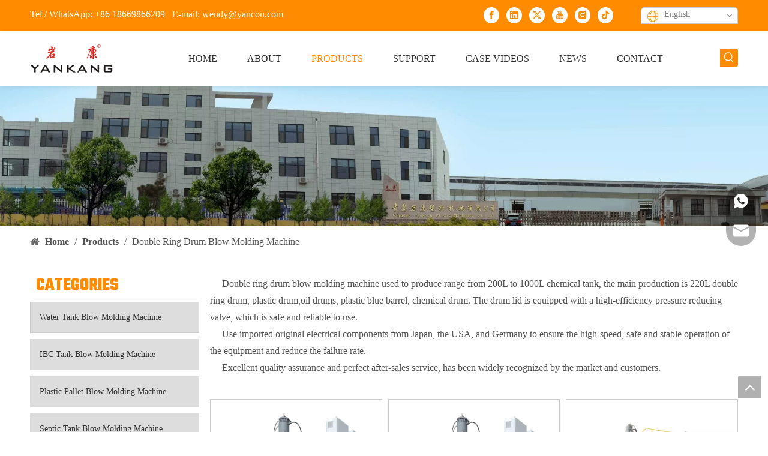

--- FILE ---
content_type: text/html;charset=utf-8
request_url: https://www.watertankmachine.com/Double-Ring-Drum-Blow-Molding-Machine-pl3684320.html
body_size: 49155
content:
<!DOCTYPE html> <html lang="en" prefix="og: http://ogp.me/ns#" style="height: auto;"> <head> <link rel="preconnect" href="https://ilrorwxhjlqrlr5q-static.micyjz.com"/> <link rel="preconnect" href="https://rkrorwxhjlqrlr5q-static.micyjz.com"/> <link rel="preconnect" href="https://jnrorwxhjlqrlr5q-static.micyjz.com"/><script>document.write=function(e){documentWrite(document.currentScript,e)};function documentWrite(documenturrentScript,e){var i=document.createElement("span");i.innerHTML=e;var o=i.querySelectorAll("script");if(o.length)o.forEach(function(t){if(t.src&&t.src!=""){var script=document.createElement("script");script.src=t.src;document.body.appendChild(script)}});document.body.appendChild(i)}
window.onloadHack=function(func){if(!!!func||typeof func!=="function")return;if(document.readyState==="complete")func();else if(window.addEventListener)window.addEventListener("load",func,false);else if(window.attachEvent)window.attachEvent("onload",func,false)};</script> <title>Double Ring Drum Blow Molding Machine - Yankang Plastic Machinery</title> <meta name="keywords" content="Double Ring Drum Blow Molding Machine, Double Ring Drum Blow Molding Machine Manufacturers, Double Ring Drum Blow Molding Machine Suppliers, Double Ring Drum Blow Molding Machine Exporters, Automatic Drum Making Machine, Float Drum Blow Molding Machine, Automatic Double Ring Drum Molding Machine"/> <meta name="description" content="Our machine is specially designed for plastic bottles and containers production with the most advanced technology in the world. Welcome to inquire！"/> <link data-type="dns-prefetch" data-domain="jnrorwxhjlqrlr5q-static.micyjz.com" rel="dns-prefetch" href="//jnrorwxhjlqrlr5q-static.micyjz.com"> <link data-type="dns-prefetch" data-domain="ilrorwxhjlqrlr5q-static.micyjz.com" rel="dns-prefetch" href="//ilrorwxhjlqrlr5q-static.micyjz.com"> <link data-type="dns-prefetch" data-domain="rkrorwxhjlqrlr5q-static.micyjz.com" rel="dns-prefetch" href="//rkrorwxhjlqrlr5q-static.micyjz.com"> <link rel="canonical" href="https://www.watertankmachine.com/Double-Ring-Drum-Blow-Molding-Machine-pl3684320.html"/> <meta http-equiv="X-UA-Compatible" content="IE=edge"/> <meta name="renderer" content="webkit"/> <meta http-equiv="Content-Type" content="text/html; charset=utf-8"/> <meta name="viewport" content="width=device-width, initial-scale=1, user-scalable=no"/> <link rel="icon" href="//ilrorwxhjlqrlr5q-static.micyjz.com/cloud/ljBpoKkilmSRjjmjqnmkip/bitbug_favicon.ico"> <link rel="preload" type="text/css" as="style" href="//ilrorwxhjlqrlr5q-static.micyjz.com/concat/epikKBc3tsRhiSoqkjqpjpmpqkl/static/assets/widget/mobile_head/style08/style08.css,/static/assets/widget/mobile_head/css/headerStyles.css,/static/assets/widget/style/component/langBar/langBar.css,/static/assets/widget/style/component/follow/widget_setting_iconSize/iconSize24.css,/static/assets/style/bootstrap/cus.bootstrap.grid.system.css,/static/assets/style/fontAwesome/4.7.0/css/font-awesome.css,/static/assets/style/iconfont/iconfont.css,/static/assets/widget/script/plugins/gallery/colorbox/colorbox.css,/static/assets/style/bootstrap/cus.bootstrap.grid.system.split.css,/static/assets/widget/style/component/graphic/graphic.css,/static/assets/widget/script/plugins/picture/animate.css,/static/assets/widget/script/plugins/tooltipster/css/tooltipster.css,/static/assets/widget/style/component/follow/public/public.css,/static/assets/widget/style/component/pictureNew/widget_setting_description/picture.description.css" onload="this.onload=null;this.rel='stylesheet'"/> <link rel="preload" type="text/css" as="style" href="//rkrorwxhjlqrlr5q-static.micyjz.com/concat/0pinKBbvz8RsiSoqkjqpjpmpqkl/static/assets/widget/style/component/pictureNew/public/public.css,/static/assets/widget/style/component/onlineService/public/public.css,/static/assets/widget/style/component/onlineService/widget_setting_showStyle/float.css,/static/assets/widget/style/component/onlineService/widget_setting_showStyle/style13.css" onload="this.onload=null;this.rel='stylesheet'"/> <link rel="stylesheet" type="text/css" href="//ilrorwxhjlqrlr5q-static.micyjz.com/concat/epikKBc3tsRhiSoqkjqpjpmpqkl/static/assets/widget/mobile_head/style08/style08.css,/static/assets/widget/mobile_head/css/headerStyles.css,/static/assets/widget/style/component/langBar/langBar.css,/static/assets/widget/style/component/follow/widget_setting_iconSize/iconSize24.css,/static/assets/style/bootstrap/cus.bootstrap.grid.system.css,/static/assets/style/fontAwesome/4.7.0/css/font-awesome.css,/static/assets/style/iconfont/iconfont.css,/static/assets/widget/script/plugins/gallery/colorbox/colorbox.css,/static/assets/style/bootstrap/cus.bootstrap.grid.system.split.css,/static/assets/widget/style/component/graphic/graphic.css,/static/assets/widget/script/plugins/picture/animate.css,/static/assets/widget/script/plugins/tooltipster/css/tooltipster.css,/static/assets/widget/style/component/follow/public/public.css,/static/assets/widget/style/component/pictureNew/widget_setting_description/picture.description.css"/> <link rel="stylesheet" type="text/css" href="//rkrorwxhjlqrlr5q-static.micyjz.com/concat/0pinKBbvz8RsiSoqkjqpjpmpqkl/static/assets/widget/style/component/pictureNew/public/public.css,/static/assets/widget/style/component/onlineService/public/public.css,/static/assets/widget/style/component/onlineService/widget_setting_showStyle/float.css,/static/assets/widget/style/component/onlineService/widget_setting_showStyle/style13.css"/> <link rel="preload" type="text/css" as="style" href="//rkrorwxhjlqrlr5q-static.micyjz.com/concat/mjiiKBhdfdSRqioonjknknmkfk/static/assets/widget/style/component/langBar/langBar.css,/static/assets/widget/script/plugins/smartmenu/css/navigation.css,/static/assets/widget/style/component/prodSearchNew/prodSearchNew.css,/static/assets/widget/style/component/prodsearch/prodsearch.css,/static/assets/widget/style/component/position/position.css,/static/assets/widget/style/component/button/button.css,/static/assets/widget/style/component/form/form.css,/static/assets/widget/script/plugins/form/select2.css,/static/assets/widget/style/component/inquire/inquire.css,/static/assets/widget/script/plugins/air-datepicker/css/datepicker.css,/static/assets/widget/style/component/prodlistAsync/public/public.css,/static/assets/style/ldFont/iconfont.css,/static/assets/widget/script/plugins/slick/slick.css,/static/assets/widget/script/plugins/slick/slick-theme.css" onload="this.onload=null;this.rel='stylesheet'"/> <link rel="preload" type="text/css" as="style" href="//jnrorwxhjlqrlr5q-static.micyjz.com/concat/yrinKB0fttRfiSoqjonnnkkkmml/static/assets/widget/script/plugins/owlcarousel/owl.carousel.css,/static/assets/widget/script/plugins/owlcarousel/owl.theme.css,/static/assets/widget/style/component/shoppingcartStatus/shoppingcartStatus.css,/static/assets/widget/style/component/prodlistAsync/profixlist.css,/static/assets/widget/style/component/faqList/faqList.css,/static/assets/widget/style/component/quicknavigation/quicknavigation.css" onload="this.onload=null;this.rel='stylesheet'"/> <link rel="stylesheet" type="text/css" href="//rkrorwxhjlqrlr5q-static.micyjz.com/concat/mjiiKBhdfdSRqioonjknknmkfk/static/assets/widget/style/component/langBar/langBar.css,/static/assets/widget/script/plugins/smartmenu/css/navigation.css,/static/assets/widget/style/component/prodSearchNew/prodSearchNew.css,/static/assets/widget/style/component/prodsearch/prodsearch.css,/static/assets/widget/style/component/position/position.css,/static/assets/widget/style/component/button/button.css,/static/assets/widget/style/component/form/form.css,/static/assets/widget/script/plugins/form/select2.css,/static/assets/widget/style/component/inquire/inquire.css,/static/assets/widget/script/plugins/air-datepicker/css/datepicker.css,/static/assets/widget/style/component/prodlistAsync/public/public.css,/static/assets/style/ldFont/iconfont.css,/static/assets/widget/script/plugins/slick/slick.css,/static/assets/widget/script/plugins/slick/slick-theme.css"/> <link rel="stylesheet" type="text/css" href="//jnrorwxhjlqrlr5q-static.micyjz.com/concat/yrinKB0fttRfiSoqjonnnkkkmml/static/assets/widget/script/plugins/owlcarousel/owl.carousel.css,/static/assets/widget/script/plugins/owlcarousel/owl.theme.css,/static/assets/widget/style/component/shoppingcartStatus/shoppingcartStatus.css,/static/assets/widget/style/component/prodlistAsync/profixlist.css,/static/assets/widget/style/component/faqList/faqList.css,/static/assets/widget/style/component/quicknavigation/quicknavigation.css"/> <style>@media(min-width:990px){[data-type="rows"][data-level="rows"]{display:flex}}</style> <style id="speed3DefaultStyle">@supports not(aspect-ratio:1/1){.prodlist-wrap li .prodlist-cell{position:relative;padding-top:100%;width:100%}.prodlist-lists-style-13 .prod_img_a_t13,.prodlist-lists-style-12 .prod_img_a_t12,.prodlist-lists-style-nophoto-11 .prod_img_a_t12{position:unset !important;min-height:unset !important}.prodlist-wrap li .prodlist-picbox img{position:absolute;width:100%;left:0;top:0}}.piclist360 .prodlist-pic4-3 li .prodlist-display{max-width:100%}@media(max-width:600px){.prodlist-fix-num li{width:50% !important}}</style> <template id="appdStylePlace"></template> <link href="//jnrorwxhjlqrlr5q-static.micyjz.com/theme/mpjkKBiomkRliSiomkRllSrjrqRljSokRljSjrrlrpjolrnpij/style/style.css" type="text/css" rel="preload" as="style" onload="this.onload=null;this.rel='stylesheet'" data-theme="true"/> <link href="//jnrorwxhjlqrlr5q-static.micyjz.com/theme/mpjkKBiomkRliSiomkRllSrjrqRljSokRljSjrrlrpjolrnpij/style/style.css" type="text/css" rel="stylesheet"/> <style guid='u_b6f1f1c87e404c18ae3bcaa9b68952bf' emptyRender='true' placeholder='true' type='text/css'></style> <link href="//rkrorwxhjlqrlr5q-static.micyjz.com/site-res/riknKBiomkRllSrjrqRljSjrjoonRliSrpqjqoRljSjrinrirojpnlRjiSoqkjppmorjrrSRil.css?1762387828937" rel="preload" as="style" onload="this.onload=null;this.rel='stylesheet'" data-extStyle="true" type="text/css" data-extAttr="20251106082452"/> <link href="//rkrorwxhjlqrlr5q-static.micyjz.com/site-res/riknKBiomkRllSrjrqRljSjrjoonRliSrpqjqoRljSjrinrirojpnlRjiSoqkjppmorjrrSRil.css?1762387828937" data-extAttr="20251106082452" type="text/css" rel="stylesheet"/> <template data-js-type='style_respond' data-type='inlineStyle'></template><template data-js-type='style_head' data-type='inlineStyle'><style guid='09fe87ff-0c04-4775-b7e2-78a40b735440' pm_pageStaticHack='' jumpName='head' pm_styles='head' type='text/css'>.sitewidget-langBar-20190821171604 .sitewidget-bd .front-icon-box.icon-style i{font-size:18px;color:#ff8c00 !important}.sitewidget-langBar-20190821171604 .sitewidget-bd .style21 #lUAgvGcQfBaj-lang-drop-arrow{color:#333 !important}.sitewidget-langBar-20190821171604 .sitewidget-bd .style21 .lang-menu .lang-item a{color:#333 !important}.sitewidget-langBar-20190821171604 .sitewidget-bd .icon-style-i{font-size:18px;color:#ff8c00 !important}.sitewidget-langBar-20190821171604 .sitewidget-bd .lang-bar.style18.lang-style .lang-dropdown .block-iconbaseline-down{color:#333 !important}.sitewidget-langBar-20190821171604 .sitewidget-bd .lang-bar.style18.lang-style .lang-dropdown .lang-selected{color:#333 !important}.sitewidget-langBar-20190821171604 .sitewidget-bd .lang-bar.style18.lang-style .lang-dropdown .lang-menu a{color:#333 !important}.sitewidget-langBar-20190821171604 .sitewidget-bd .lang-bar.style18.lang-style .lang-dropdown .lang-menu{border-color:#333 !important}.sitewidget-langBar-20190821171604 .sitewidget-bd .lang-bar.style21.lang-style .lang-dropdown .lang-menu .menu-close-btn i{background:#333 !important}.sitewidget-langBar-20190821171604 .sitewidget-bd .front-icon-box i{font-size:20px;color:#333 !important}.sitewidget-langBar-20190821171604 .sitewidget-bd .front-icon-box.icon-style i{font-size:20px;color:#333 !important}.sitewidget-langBar-20190821171604 .sitewidget-bd .front-icon-box i:hover{color:#333 !important}.sitewidget-langBar-20190821171604.sitewidget-langBar .lang-bar>.front-icon-box{display:none}.sitewidget-langBar-20190821171604.sitewidget-langBar .lang-bar.style16 .lang-dropdown .lang-menu{box-sizing:content-box;left:-1px}.sitewidget-button-20220330162438 .backstage-component-btn{box-shadow:0}.button-left-animate i{position:absolute;left:15px;top:50%;transform:translateY(-50%)}.sitewidget-button-20220330162438 a.backstage-component-btncolor{background-color:#ddd;color:#333;border-top-left-radius:0;border-top-right-radius:0;border-bottom-left-radius:0;border-bottom-right-radius:0;border-color:#ccc;border-style:solid;border-width:1px;box-sizing:content-box}.sitewidget-button-20220330162438 a.backstage-component-btndefault{border-style:solid;border-width:1px;border-radius:3px}.sitewidget-button-20220330162438 a.backstage-component-btncolorActive{background-image:none;background-color:!important;color:!important;border-top-left-radius:0;border-top-right-radius:0;border-bottom-left-radius:0;border-bottom-right-radius:0;border-color:#ff8c00;border-style:solid;border-width:1px;height:auto !important}.sitewidget-button-20220330162438 a.backstage-component-btncolorhover:hover{background-image:none;background-color:#ff8c00;color:#fff;border-top-left-radius:0;border-top-right-radius:0;border-bottom-left-radius:0;border-bottom-right-radius:0;border-color:#ff8c00;border-style:solid;border-width:1px}.sitewidget-button-20220330162119 .backstage-component-btn{box-shadow:0}.button-left-animate i{position:absolute;left:15px;top:50%;transform:translateY(-50%)}.sitewidget-button-20220330162119 a.backstage-component-btncolor{background-color:#ddd;color:#333;border-top-left-radius:0;border-top-right-radius:0;border-bottom-left-radius:0;border-bottom-right-radius:0;border-color:#ddd;border-style:solid;border-width:1px;box-sizing:content-box}.sitewidget-button-20220330162119 a.backstage-component-btndefault{border-style:solid;border-width:1px;border-radius:3px}.sitewidget-button-20220330162119 a.backstage-component-btncolorActive{background-image:none;background-color:!important;color:!important;border-top-left-radius:0;border-top-right-radius:0;border-bottom-left-radius:0;border-bottom-right-radius:0;border-color:#ff8c00;border-style:solid;border-width:1px;height:auto !important}.sitewidget-button-20220330162119 a.backstage-component-btncolorhover:hover{background-image:none;background-color:#ff8c00;color:#fff;border-top-left-radius:0;border-top-right-radius:0;border-bottom-left-radius:0;border-bottom-right-radius:0;border-color:#ff8c00;border-style:solid;border-width:1px}.sitewidget-button-20220330162306 .backstage-component-btn{box-shadow:0}.button-left-animate i{position:absolute;left:15px;top:50%;transform:translateY(-50%)}.sitewidget-button-20220330162306 a.backstage-component-btncolor{background-color:#ddd;color:#333;border-top-left-radius:0;border-top-right-radius:0;border-bottom-left-radius:0;border-bottom-right-radius:0;border-color:#ddd;border-style:solid;border-width:1px;box-sizing:content-box}.sitewidget-button-20220330162306 a.backstage-component-btndefault{border-style:solid;border-width:1px;border-radius:3px}.sitewidget-button-20220330162306 a.backstage-component-btncolorActive{background-image:none;background-color:!important;color:!important;border-top-left-radius:0;border-top-right-radius:0;border-bottom-left-radius:0;border-bottom-right-radius:0;border-color:#ff8c00;border-style:solid;border-width:1px;height:auto !important}.sitewidget-button-20220330162306 a.backstage-component-btncolorhover:hover{background-image:none;background-color:#ff8c00;color:#fff;border-top-left-radius:0;border-top-right-radius:0;border-bottom-left-radius:0;border-bottom-right-radius:0;border-color:#ff8c00;border-style:solid;border-width:1px}.sitewidget-button-20220330162347 .backstage-component-btn{box-shadow:0}.button-left-animate i{position:absolute;left:15px;top:50%;transform:translateY(-50%)}.sitewidget-button-20220330162347 a.backstage-component-btncolor{background-color:#ddd;color:#333;border-top-left-radius:0;border-top-right-radius:0;border-bottom-left-radius:0;border-bottom-right-radius:0;border-color:#ddd;border-style:solid;border-width:1px;box-sizing:content-box}.sitewidget-button-20220330162347 a.backstage-component-btndefault{border-style:solid;border-width:1px;border-radius:3px}.sitewidget-button-20220330162347 a.backstage-component-btncolorActive{background-image:none;background-color:!important;color:!important;border-top-left-radius:0;border-top-right-radius:0;border-bottom-left-radius:0;border-bottom-right-radius:0;border-color:#ff8c00;border-style:solid;border-width:1px;height:auto !important}.sitewidget-button-20220330162347 a.backstage-component-btncolorhover:hover{background-image:none;background-color:#ff8c00;color:#fff;border-top-left-radius:0;border-top-right-radius:0;border-bottom-left-radius:0;border-bottom-right-radius:0;border-color:#ff8c00;border-style:solid;border-width:1px}.sitewidget-button-20220330162330 .backstage-component-btn{box-shadow:0}.button-left-animate i{position:absolute;left:15px;top:50%;transform:translateY(-50%)}.sitewidget-button-20220330162330 a.backstage-component-btncolor{background-color:#ddd;color:#333;border-top-left-radius:0;border-top-right-radius:0;border-bottom-left-radius:0;border-bottom-right-radius:0;border-color:#ddd;border-style:solid;border-width:1px;box-sizing:content-box}.sitewidget-button-20220330162330 a.backstage-component-btndefault{border-style:solid;border-width:1px;border-radius:3px}.sitewidget-button-20220330162330 a.backstage-component-btncolorActive{background-image:none;background-color:!important;color:!important;border-top-left-radius:0;border-top-right-radius:0;border-bottom-left-radius:0;border-bottom-right-radius:0;border-color:#ff8c00;border-style:solid;border-width:1px;height:auto !important}.sitewidget-button-20220330162330 a.backstage-component-btncolorhover:hover{background-image:none;background-color:#ff8c00;color:#fff;border-top-left-radius:0;border-top-right-radius:0;border-bottom-left-radius:0;border-bottom-right-radius:0;border-color:#ff8c00;border-style:solid;border-width:1px}.sitewidget-button-20220330162029 .backstage-component-btn{box-shadow:0}.button-left-animate i{position:absolute;left:15px;top:50%;transform:translateY(-50%)}.sitewidget-button-20220330162029 a.backstage-component-btncolor{background-color:#ddd;color:#333;border-top-left-radius:0;border-top-right-radius:0;border-bottom-left-radius:0;border-bottom-right-radius:0;border-color:#ddd;border-style:solid;border-width:1px;box-sizing:content-box}.sitewidget-button-20220330162029 a.backstage-component-btndefault{border-style:solid;border-width:1px;border-radius:3px}.sitewidget-button-20220330162029 a.backstage-component-btncolorActive{background-image:none;background-color:!important;color:!important;border-top-left-radius:0;border-top-right-radius:0;border-bottom-left-radius:0;border-bottom-right-radius:0;border-color:#ff8c00;border-style:solid;border-width:1px;height:auto !important}.sitewidget-button-20220330162029 a.backstage-component-btncolorhover:hover{background-image:none;background-color:#ff8c00;color:#fff;border-top-left-radius:0;border-top-right-radius:0;border-bottom-left-radius:0;border-bottom-right-radius:0;border-color:#ff8c00;border-style:solid;border-width:1px}.sitewidget-button-20220330162141 .backstage-component-btn{box-shadow:0}.button-left-animate i{position:absolute;left:15px;top:50%;transform:translateY(-50%)}.sitewidget-button-20220330162141 a.backstage-component-btncolor{background-color:#ddd;color:#333;border-top-left-radius:0;border-top-right-radius:0;border-bottom-left-radius:0;border-bottom-right-radius:0;border-color:#ddd;border-style:solid;border-width:1px;box-sizing:content-box}.sitewidget-button-20220330162141 a.backstage-component-btndefault{border-style:solid;border-width:1px;border-radius:3px}.sitewidget-button-20220330162141 a.backstage-component-btncolorActive{background-image:none;background-color:!important;color:!important;border-top-left-radius:0;border-top-right-radius:0;border-bottom-left-radius:0;border-bottom-right-radius:0;border-color:#ff8c00;border-style:solid;border-width:1px;height:auto !important}.sitewidget-button-20220330162141 a.backstage-component-btncolorhover:hover{background-image:none;background-color:#ff8c00;color:#fff;border-top-left-radius:0;border-top-right-radius:0;border-bottom-left-radius:0;border-bottom-right-radius:0;border-color:#ff8c00;border-style:solid;border-width:1px}.sitewidget-button-20220330162208 .backstage-component-btn{box-shadow:0}.button-left-animate i{position:absolute;left:15px;top:50%;transform:translateY(-50%)}.sitewidget-button-20220330162208 a.backstage-component-btncolor{background-color:#ddd;color:#333;border-top-left-radius:0;border-top-right-radius:0;border-bottom-left-radius:0;border-bottom-right-radius:0;border-color:#ddd;border-style:solid;border-width:1px;box-sizing:content-box}.sitewidget-button-20220330162208 a.backstage-component-btndefault{border-style:solid;border-width:1px;border-radius:3px}.sitewidget-button-20220330162208 a.backstage-component-btncolorActive{background-image:none;background-color:!important;color:!important;border-top-left-radius:0;border-top-right-radius:0;border-bottom-left-radius:0;border-bottom-right-radius:0;border-color:#ff8c00;border-style:solid;border-width:1px;height:auto !important}.sitewidget-button-20220330162208 a.backstage-component-btncolorhover:hover{background-image:none;background-color:#ff8c00;color:#fff;border-top-left-radius:0;border-top-right-radius:0;border-bottom-left-radius:0;border-bottom-right-radius:0;border-color:#ff8c00;border-style:solid;border-width:1px}.sitewidget-button-20220330162054 .backstage-component-btn{box-shadow:0}.button-left-animate i{position:absolute;left:15px;top:50%;transform:translateY(-50%)}.sitewidget-button-20220330162054 a.backstage-component-btncolor{background-color:#ddd;color:#333;border-top-left-radius:0;border-top-right-radius:0;border-bottom-left-radius:0;border-bottom-right-radius:0;border-color:#ddd;border-style:solid;border-width:1px;box-sizing:content-box}.sitewidget-button-20220330162054 a.backstage-component-btndefault{border-style:solid;border-width:1px;border-radius:3px}.sitewidget-button-20220330162054 a.backstage-component-btncolorActive{background-image:none;background-color:!important;color:!important;border-top-left-radius:0;border-top-right-radius:0;border-bottom-left-radius:0;border-bottom-right-radius:0;border-color:#ff8c00;border-style:solid;border-width:1px;height:auto !important}.sitewidget-button-20220330162054 a.backstage-component-btncolorhover:hover{background-image:none;background-color:#ff8c00;color:#fff;border-top-left-radius:0;border-top-right-radius:0;border-bottom-left-radius:0;border-bottom-right-radius:0;border-color:#ff8c00;border-style:solid;border-width:1px}.sitewidget-button-20220922165531 .backstage-component-btn{box-shadow:0}.button-left-animate i{position:absolute;left:15px;top:50%;transform:translateY(-50%)}.sitewidget-button-20220922165531 a.backstage-component-btncolor{background-color:#ddd;color:#333;border-top-left-radius:0;border-top-right-radius:0;border-bottom-left-radius:0;border-bottom-right-radius:0;border-color:#ddd;border-style:solid;border-width:1px;box-sizing:content-box}.sitewidget-button-20220922165531 a.backstage-component-btndefault{border-style:solid;border-width:1px;border-radius:3px}.sitewidget-button-20220922165531 a.backstage-component-btncolorActive{background-image:none;background-color:!important;color:!important;border-top-left-radius:0;border-top-right-radius:0;border-bottom-left-radius:0;border-bottom-right-radius:0;border-color:#ff8c00;border-style:solid;border-width:1px;height:auto !important}.sitewidget-button-20220922165531 a.backstage-component-btncolorhover:hover{background-image:none;background-color:#ff8c00;color:#fff;border-top-left-radius:0;border-top-right-radius:0;border-bottom-left-radius:0;border-bottom-right-radius:0;border-color:#ff8c00;border-style:solid;border-width:1px}.sitewidget-button-20220922165616 .backstage-component-btn{box-shadow:0}.button-left-animate i{position:absolute;left:15px;top:50%;transform:translateY(-50%)}.sitewidget-button-20220922165616 a.backstage-component-btncolor{background-color:#ddd;color:#333;border-top-left-radius:0;border-top-right-radius:0;border-bottom-left-radius:0;border-bottom-right-radius:0;border-color:#ddd;border-style:solid;border-width:1px;box-sizing:content-box}.sitewidget-button-20220922165616 a.backstage-component-btndefault{border-style:solid;border-width:1px;border-radius:3px}.sitewidget-button-20220922165616 a.backstage-component-btncolorActive{background-image:none;background-color:!important;color:!important;border-top-left-radius:0;border-top-right-radius:0;border-bottom-left-radius:0;border-bottom-right-radius:0;border-color:#ff8c00;border-style:solid;border-width:1px;height:auto !important}.sitewidget-button-20220922165616 a.backstage-component-btncolorhover:hover{background-image:none;background-color:#ff8c00;color:#fff;border-top-left-radius:0;border-top-right-radius:0;border-bottom-left-radius:0;border-bottom-right-radius:0;border-color:#ff8c00;border-style:solid;border-width:1px}.sitewidget-button-20220922165654 .backstage-component-btn{box-shadow:0}.button-left-animate i{position:absolute;left:15px;top:50%;transform:translateY(-50%)}.sitewidget-button-20220922165654 a.backstage-component-btncolor{background-color:#ddd;color:#333;border-top-left-radius:0;border-top-right-radius:0;border-bottom-left-radius:0;border-bottom-right-radius:0;border-color:#ddd;border-style:solid;border-width:1px;box-sizing:content-box}.sitewidget-button-20220922165654 a.backstage-component-btndefault{border-style:solid;border-width:1px;border-radius:3px}.sitewidget-button-20220922165654 a.backstage-component-btncolorActive{background-image:none;background-color:!important;color:!important;border-top-left-radius:0;border-top-right-radius:0;border-bottom-left-radius:0;border-bottom-right-radius:0;border-color:#ff8c00;border-style:solid;border-width:1px;height:auto !important}.sitewidget-button-20220922165654 a.backstage-component-btncolorhover:hover{background-image:none;background-color:#ff8c00;color:#fff;border-top-left-radius:0;border-top-right-radius:0;border-bottom-left-radius:0;border-bottom-right-radius:0;border-color:#ff8c00;border-style:solid;border-width:1px}.sitewidget-button-20230217100341 .backstage-component-btn{box-shadow:0}.button-left-animate i{position:absolute;left:15px;top:50%;transform:translateY(-50%)}.sitewidget-button-20230217100341 a.backstage-component-btncolor{background-color:#ddd;color:#333;border-top-left-radius:0;border-top-right-radius:0;border-bottom-left-radius:0;border-bottom-right-radius:0;border-color:#ddd;border-style:solid;border-width:1px;box-sizing:content-box}.sitewidget-button-20230217100341 a.backstage-component-btndefault{border-style:solid;border-width:1px;border-radius:3px}.sitewidget-button-20230217100341 a.backstage-component-btncolorActive{background-image:none;background-color:!important;color:!important;border-top-left-radius:0;border-top-right-radius:0;border-bottom-left-radius:0;border-bottom-right-radius:0;border-color:#ff8c00;border-style:solid;border-width:1px;height:auto !important}.sitewidget-button-20230217100341 a.backstage-component-btncolorhover:hover{background-image:none;background-color:#ff8c00;color:#fff;border-top-left-radius:0;border-top-right-radius:0;border-bottom-left-radius:0;border-bottom-right-radius:0;border-color:#ff8c00;border-style:solid;border-width:1px}.sitewidget-button-20230217100738 .backstage-component-btn{box-shadow:0}.button-left-animate i{position:absolute;left:15px;top:50%;transform:translateY(-50%)}.sitewidget-button-20230217100738 a.backstage-component-btncolor{background-color:#ddd;color:#333;border-top-left-radius:0;border-top-right-radius:0;border-bottom-left-radius:0;border-bottom-right-radius:0;border-color:#ddd;border-style:solid;border-width:1px;box-sizing:content-box}.sitewidget-button-20230217100738 a.backstage-component-btndefault{border-style:solid;border-width:1px;border-radius:3px}.sitewidget-button-20230217100738 a.backstage-component-btncolorActive{background-image:none;background-color:!important;color:!important;border-top-left-radius:0;border-top-right-radius:0;border-bottom-left-radius:0;border-bottom-right-radius:0;border-color:#ff8c00;border-style:solid;border-width:1px;height:auto !important}.sitewidget-button-20230217100738 a.backstage-component-btncolorhover:hover{background-image:none;background-color:#ff8c00;color:#fff;border-top-left-radius:0;border-top-right-radius:0;border-bottom-left-radius:0;border-bottom-right-radius:0;border-color:#ff8c00;border-style:solid;border-width:1px}.sitewidget-form-20220316115539 #formsubmit{pointer-events:none}.sitewidget-form-20220316115539 #formsubmit.releaseClick{pointer-events:unset}.sitewidget-form-20220316115539 .form-horizontal input,.sitewidget-form-20220316115539 .form-horizontal span:not(.select2-selection--single),.sitewidget-form-20220316115539 .form-horizontal label,.sitewidget-form-20220316115539 .form-horizontal .form-builder button{height:26px !important;line-height:26px !important}.sitewidget-form-20220316115539 .uploadBtn{padding:4px 15px !important;height:26px !important;line-height:26px !important}.sitewidget-form-20220316115539 select,.sitewidget-form-20220316115539 input[type="text"],.sitewidget-form-20220316115539 input[type="password"],.sitewidget-form-20220316115539 input[type="datetime"],.sitewidget-form-20220316115539 input[type="datetime-local"],.sitewidget-form-20220316115539 input[type="date"],.sitewidget-form-20220316115539 input[type="month"],.sitewidget-form-20220316115539 input[type="time"],.sitewidget-form-20220316115539 input[type="week"],.sitewidget-form-20220316115539 input[type="number"],.sitewidget-form-20220316115539 input[type="email"],.sitewidget-form-20220316115539 input[type="url"],.sitewidget-form-20220316115539 input[type="search"],.sitewidget-form-20220316115539 input[type="tel"],.sitewidget-form-20220316115539 input[type="color"],.sitewidget-form-20220316115539 .uneditable-input{height:26px !important}.sitewidget-form-20220316115539.sitewidget-inquire .control-group .controls .select2-container .select2-selection--single .select2-selection__rendered{height:26px !important;line-height:26px !important}.sitewidget-form-20220316115539 textarea.cus-message-input{min-height:26px !important}.sitewidget-form-20220316115539 .add-on,.sitewidget-form-20220316115539 .add-on{height:26px !important;line-height:26px !important}.sitewidget-form-20220316115539 .input-valid-bg{background:#ffece8 !important;outline:0}.sitewidget-form-20220316115539 .input-valid-bg:focus{background:#fff !important;border:1px solid #f53f3f !important}.sitewidget-form-20220316115539 #formsubmit{border:0 solid #2e6da4;border-radius:0;background:#ff8c00;color:#fff;font-size:16px;width:100%;height:46px}.sitewidget-form-20220316115539 #formsubmit:hover{border:0 solid #204d74;border-radius:0;background:#ed8506;color:#fff;font-size:16px}.sitewidget-form-20220316115539 #formreset{width:100%;font-size:16px;height:46px}.sitewidget-form-20220316115539 #formreset:hover{font-size:16px}.sitewidget-form-20220316115539 .submitGroup .controls{text-align:left}.sitewidget-form-20220316115539 .multiple-parent input[type='checkbox']+label:before{content:"";display:inline-block;width:12px;height:12px;border:1px solid #888;border-radius:3px;margin-right:6px;margin-left:6px;transition-duration:.2s}.sitewidget-form-20220316115539 .multiple-parent input[type='checkbox']:checked+label:before{width:50%;border-color:#888;border-left-color:transparent;border-top-color:transparent;-webkit-transform:rotate(45deg) translate(1px,-4px);transform:rotate(45deg) translate(1px,-4px);margin-right:12px;width:6px}.sitewidget-form-20220316115539 .multiple-parent input[type="checkbox"]{display:none}.sitewidget-form-20220316115539 .multiple-parent{display:none;width:100%}.sitewidget-form-20220316115539 .multiple-parent ul{list-style:none;width:100%;text-align:left;border-radius:4px;padding:10px 5px;box-sizing:border-box;height:auto;overflow-x:hidden;overflow-y:scroll;box-shadow:0 4px 5px 0 rgb(0 0 0 / 14%),0 1px 10px 0 rgb(0 0 0 / 12%),0 2px 4px -1px rgb(0 0 0 / 30%);background-color:#fff;margin:2px 0 0 0;border:1px solid #ccc;box-shadow:1px 1px 2px rgb(0 0 0 / 10%) inset}.sitewidget-form-20220316115539 .multiple-parent ul::-webkit-scrollbar{width:2px;height:4px}.sitewidget-form-20220316115539 .multiple-parent ul::-webkit-scrollbar-thumb{border-radius:5px;-webkit-box-shadow:inset 0 0 5px rgba(0,0,0,0.2);background:#4e9e97}.sitewidget-form-20220316115539 .multiple-parent ul::-webkit-scrollbar-track{-webkit-box-shadow:inset 0 0 5px rgba(0,0,0,0.2);border-radius:0;background:rgba(202,202,202,0.23)}.sitewidget-form-20220316115539 .multiple-select{width:100%;height:auto;min-height:40px;line-height:40px;border-radius:4px;padding-right:10px;padding-left:10px;box-sizing:border-box;overflow:hidden;background-size:auto 80%;border:1px solid #ccc;box-shadow:1px 1px 2px rgb(0 0 0 / 10%) inset;background-color:#fff;position:relative}.sitewidget-form-20220316115539 .multiple-select:after{content:'';position:absolute;top:50%;right:6px;width:0;height:0;border:8px solid transparent;border-top-color:#888;transform:translateY(calc(-50% + 4px));cursor:pointer}.sitewidget-form-20220316115539 .multiple-select span{line-height:28px;color:#666}.sitewidget-form-20220316115539 .multiple-parent label{color:#333;display:inline-flex;align-items:center;height:30px;line-height:22px;padding:0}.sitewidget-form-20220316115539 .select-content{display:inline-block;border-radius:4px;line-height:23px;margin:2px 2px 0 2px;padding:0 3px;border:1px solid #888;height:auto}.sitewidget-form-20220316115539 .select-delete{cursor:pointer}.sitewidget-form-20220316115539 select[multiple]{display:none}.sitewidget-prodListAsync-20220314192837 .prodlist-wrap .prodlist-parameter-wrap .prodlist-pro-name{height:auto !important;overflow:hidden;text-overflow:ellipsis;display:box;display:-webkit-box;-webkit-line-clamp:2;-webkit-box-orient:vertical}.sitewidget-prodListAsync-20220314192837 .buy-add-hover .prodlist-pro-buynow-btn:hover,.sitewidget-prodListAsync-20220314192837 .buy-add-hover .prodlist-pro-inquire:hover{background-color:!important;color:!important;border-color:!important}.sitewidget-prodListAsync-20220314192837 .buy-add-hover .prodlist-pro-addcart-btn:hover,.sitewidget-prodListAsync-20220314192837 .buy-add-hover .prodlist-pro-addbasket-btn:hover{background-color:!important;color:!important;border-color:!important}.sitewidget-prodListAsync-20220314192837 .buy-add-hover .prodlist-pro-addcart-btn:hover *,.sitewidget-prodListAsync-20220314192837 .buy-add-hover .prodlist-pro-addbasket-btn:hover *{color:inherit !important}.sitewidget-prodListAsync-20220314192837 .prodlist-lists-style-9 .prodlist-box-hover .style_line_9{background:#009048 !important}.sitewidget-prodListAsync-20220314192837 .prodlist-lists-style-9 .prodlist-box-hover:hover .prodlist-pro-name{color:#009048 !important}.sitewidget-prodListAsync-20220314192837 .prodlist-lists-style-9>.fix>li:hover{border-color:#009048 !important}.sitewidget-prodListAsync-20220314192837 .sitewidget-ft .paging>li.active>span{background-color:#ff8c00;border:1px solid #ff8c00}.sitewidget-prodListAsync-20220314192837 .sitewidget-ft .paging>li>a:hover{color:#ff8c00;border:1px solid #ff8c00}.sitewidget-prodListAsync-20220314192837 .sitewidget-ft .paging>li span.active a{color:#ff8c00}.sitewidget-prodListAsync-20220314192837 .prodlist-parameter-wrap .prodlist-parameter-inner{padding:10px 0 5px 0}.sitewidget-prodListAsync-20220314192837 .prodlist-wrap .prodlist-pro-name{height:40px !important;line-height:20px !important}.sitewidget-prodListAsync-20220314192837 .prodlist-box-hover{height:100%;box-sizing:border-box}.sitewidget-prodListAsync-20220314192837 .prodlist-parameter-wrap{position:static}.sitewidget-prodListAsync-20220314192837 .prodlist-parameter-btns-container,.sitewidget-prodListAsync-20220314192837 .prodlist-parameter-wrap .prodlist-btn-wrap .btn-wrap-double,.sitewidget-prodListAsync-20220314192837 .prodlist-parameter-wrap .prodlist-btn-fresh-wrap .btn-wrap-fresh-double,.sitewidget-prodListAsync-20220314192837 .prodlist-parameter-wrap .prodlist-btn-wrap .btn-wrap-single,.sitewidget-prodListAsync-20220314192837 .prodlist-parameter-wrap .prodlist-btn-fresh-wrap .btn-wrap-fresh-single{position:absolute;width:calc(100% - 8px);bottom:10px}@media screen and (min-width:1200px){.sitewidget-prodListAsync-20220314192837 .prodlist-parameter-wrap .prodlist-btn-fresh-wrap,.sitewidget-prodListAsync-20220314192837 .prodlist-parameter-wrap .prodlist-btn-wrap{margin-top:0}}.sitewidget-prodListAsync-20220314192837 .keyword_box .keyword_list a{color:#8a8a8a !important;border-color:#8a8a8a !important}.sitewidget-prodListAsync-20220314192837 .keyword_box .keyword_list a:hover{color:#8a8a8a !important;border-color:#8a8a8a !important}.sitewidget-form-20220330134855 #formsubmit{pointer-events:none}.sitewidget-form-20220330134855 #formsubmit.releaseClick{pointer-events:unset}.sitewidget-form-20220330134855 .form-horizontal input,.sitewidget-form-20220330134855 .form-horizontal span:not(.select2-selection--single),.sitewidget-form-20220330134855 .form-horizontal label,.sitewidget-form-20220330134855 .form-horizontal .form-builder button{height:26px !important;line-height:26px !important}.sitewidget-form-20220330134855 .uploadBtn{padding:4px 15px !important;height:26px !important;line-height:26px !important}.sitewidget-form-20220330134855 select,.sitewidget-form-20220330134855 input[type="text"],.sitewidget-form-20220330134855 input[type="password"],.sitewidget-form-20220330134855 input[type="datetime"],.sitewidget-form-20220330134855 input[type="datetime-local"],.sitewidget-form-20220330134855 input[type="date"],.sitewidget-form-20220330134855 input[type="month"],.sitewidget-form-20220330134855 input[type="time"],.sitewidget-form-20220330134855 input[type="week"],.sitewidget-form-20220330134855 input[type="number"],.sitewidget-form-20220330134855 input[type="email"],.sitewidget-form-20220330134855 input[type="url"],.sitewidget-form-20220330134855 input[type="search"],.sitewidget-form-20220330134855 input[type="tel"],.sitewidget-form-20220330134855 input[type="color"],.sitewidget-form-20220330134855 .uneditable-input{height:26px !important}.sitewidget-form-20220330134855.sitewidget-inquire .control-group .controls .select2-container .select2-selection--single .select2-selection__rendered{height:26px !important;line-height:26px !important}.sitewidget-form-20220330134855 textarea.cus-message-input{min-height:26px !important}.sitewidget-form-20220330134855 .add-on,.sitewidget-form-20220330134855 .add-on{height:26px !important;line-height:26px !important}.sitewidget-form-20220330134855 .input-valid-bg{background:#ffece8 !important;outline:0}.sitewidget-form-20220330134855 .input-valid-bg:focus{background:#fff !important;border:1px solid #f53f3f !important}.sitewidget-form-20220330134855 #formsubmit{border:0 solid #2e6da4;border-radius:0;background:#ff8c00;color:#fff;font-size:16px;width:170px;height:40px}.sitewidget-form-20220330134855 #formsubmit:hover{border:0 solid #204d74;border-radius:0;background:#ffa536;color:#fff;font-size:16px}.sitewidget-form-20220330134855 #formreset{width:170px;font-size:16px;height:40px}.sitewidget-form-20220330134855 #formreset:hover{font-size:16px}.sitewidget-form-20220330134855 .submitGroup .controls{text-align:left}.sitewidget-form-20220330134855 .multiple-parent input[type='checkbox']+label:before{content:"";display:inline-block;width:12px;height:12px;border:1px solid #888;border-radius:3px;margin-right:6px;margin-left:6px;transition-duration:.2s}.sitewidget-form-20220330134855 .multiple-parent input[type='checkbox']:checked+label:before{width:50%;border-color:#888;border-left-color:transparent;border-top-color:transparent;-webkit-transform:rotate(45deg) translate(1px,-4px);transform:rotate(45deg) translate(1px,-4px);margin-right:12px;width:6px}.sitewidget-form-20220330134855 .multiple-parent input[type="checkbox"]{display:none}.sitewidget-form-20220330134855 .multiple-parent{display:none;width:100%}.sitewidget-form-20220330134855 .multiple-parent ul{list-style:none;width:100%;text-align:left;border-radius:4px;padding:10px 5px;box-sizing:border-box;height:auto;overflow-x:hidden;overflow-y:scroll;box-shadow:0 4px 5px 0 rgb(0 0 0 / 14%),0 1px 10px 0 rgb(0 0 0 / 12%),0 2px 4px -1px rgb(0 0 0 / 30%);background-color:#fff;margin:2px 0 0 0;border:1px solid #ccc;box-shadow:1px 1px 2px rgb(0 0 0 / 10%) inset}.sitewidget-form-20220330134855 .multiple-parent ul::-webkit-scrollbar{width:2px;height:4px}.sitewidget-form-20220330134855 .multiple-parent ul::-webkit-scrollbar-thumb{border-radius:5px;-webkit-box-shadow:inset 0 0 5px rgba(0,0,0,0.2);background:#4e9e97}.sitewidget-form-20220330134855 .multiple-parent ul::-webkit-scrollbar-track{-webkit-box-shadow:inset 0 0 5px rgba(0,0,0,0.2);border-radius:0;background:rgba(202,202,202,0.23)}.sitewidget-form-20220330134855 .multiple-select{width:100%;height:auto;min-height:40px;line-height:40px;border-radius:4px;padding-right:10px;padding-left:10px;box-sizing:border-box;overflow:hidden;background-size:auto 80%;border:1px solid #ccc;box-shadow:1px 1px 2px rgb(0 0 0 / 10%) inset;background-color:#fff;position:relative}.sitewidget-form-20220330134855 .multiple-select:after{content:'';position:absolute;top:50%;right:6px;width:0;height:0;border:8px solid transparent;border-top-color:#888;transform:translateY(calc(-50% + 4px));cursor:pointer}.sitewidget-form-20220330134855 .multiple-select span{line-height:28px;color:#666}.sitewidget-form-20220330134855 .multiple-parent label{color:#333;display:inline-flex;align-items:center;height:30px;line-height:22px;padding:0}.sitewidget-form-20220330134855 .select-content{display:inline-block;border-radius:4px;line-height:23px;margin:2px 2px 0 2px;padding:0 3px;border:1px solid #888;height:auto}.sitewidget-form-20220330134855 .select-delete{cursor:pointer}.sitewidget-form-20220330134855 select[multiple]{display:none}</style></template><template data-js-type='style_respond' data-type='inlineStyle'></template><template data-js-type='style_head' data-type='inlineStyle'></template><script data-ignoreMinify="true">
	function loadInlineStyle(){
		var allInlineStyle = document.querySelectorAll("template[data-type='inlineStyle']");
		var length = document.querySelectorAll("template[data-type='inlineStyle']").length;
		for(var i = 0;i < length;i++){
			var style = allInlineStyle[i].innerHTML;
			allInlineStyle[i].outerHTML = style;
		}
	}
loadInlineStyle();
</script> <link rel='preload' as='style' onload='this.onload=null;this.rel="stylesheet"' href='https://fonts.googleapis.com/css?family=Teko:700&display=swap' data-type='1' type='text/css' media='all'/> <script type="text/javascript" data-src="//ilrorwxhjlqrlr5q-static.micyjz.com/static/t-jjBqBKiKqowlip7r/assets/script/jquery-1.11.0.concat.js"></script> <script type="text/javascript" data-src="//ld-analytics.micyjz.com/ljikKBrjrqRlrSSRRQRijSnrrilr/ltm-web.js?v=1762388692000"></script><script type="text/x-delay-ids" data-type="delayIds" data-device="pc" data-xtype="0" data-delayIds='[166760144,179158124,166760134,166760154,166760124,179158114,171427574,171428374,171427924,203420124,168411274,171428434,171427954,232703894,166759674,166760764,171428344,169105924,232703724,203420204,166760804,171427554,166760774,203420164,171428394,171427594,171429704,171390774,171393814,171394194,171388114,166761494,171393854,171390684,171393404,171394244,171388034,171388064,171394124,171393994]'></script> <meta name="google-site-verification" content="JLN0iiO9dBygLG0TFKqshDnQwlwYy1tfJ3fuSbdtNrM"/><script guid='bdad906a-d3a3-4908-9e9d-8e008bc797b9' pm_pageStaticHack='true' jumpName='head' pm_scripts='head' type='text/javascript'>try{(function(window,undefined){var phoenixSite=window.phoenixSite||(window.phoenixSite={});phoenixSite.lanEdition="EN_US";var page=phoenixSite.page||(phoenixSite.page={});page.cdnUrl="//rkrorwxhjlqrlr5q-static.micyjz.com";page.siteUrl="https://www.watertankmachine.com";page.lanEdition=phoenixSite.lanEdition;page._menu_prefix="";page._menu_trans_flag="";page._captcha_domain_prefix="captcha.c";page._pId="lTfKMphQCalO";phoenixSite._sViewMode="true";phoenixSite._templateSupport="false";phoenixSite._singlePublish=
"false"})(this)}catch(e){try{console&&console.log&&console.log(e)}catch(e){}};</script> <script async src="https://www.googletagmanager.com/gtag/js?id=G-VS80HMGJ8Y"></script><script>window.dataLayer=window.dataLayer||[];function gtag(){dataLayer.push(arguments)}gtag("js",new Date);gtag("config","G-VS80HMGJ8Y");</script> <script id='u_c41bb261ea7b4fb9a7c72af8fbc8102c' guid='u_c41bb261ea7b4fb9a7c72af8fbc8102c' pm_script='init_top' type='text/javascript'>try{(function(window,undefined){var datalazyloadDefaultOptions=window.datalazyloadDefaultOptions||(window.datalazyloadDefaultOptions={});datalazyloadDefaultOptions["version"]="3.0.0";datalazyloadDefaultOptions["isMobileViewer"]="false";datalazyloadDefaultOptions["hasCLSOptimizeAuth"]="false";datalazyloadDefaultOptions["_version"]="3.0.0";datalazyloadDefaultOptions["isPcOptViewer"]="false"})(this);(function(window,undefined){window.__ph_optSet__='{"loadImgType":"0","isOpenFlagUA":true,"docReqType":"0","docDecrease":"1","docCallback":"1","v30NewMode":"1","idsVer":"1"}'})(this)}catch(e){try{console&&
console.log&&console.log(e)}catch(e){}};</script> <script id='u_e03b661caf9148ce9f0ad12f32c0e970' guid='u_e03b661caf9148ce9f0ad12f32c0e970' type='text/javascript'>try{var thisUrl=location.host;var referUrl=document.referrer;if(referUrl.indexOf(thisUrl)==-1)localStorage.setItem("landedPage",document.URL)}catch(e){try{console&&console.log&&console.log(e)}catch(e){}};</script> </head> <body class=" frontend-body-canvas "> <template data-js-type='globalBody' data-type='code_template'> <script>setTimeout(()=>{const iframe=document.createElement("img");iframe.src="https://www.googletagmanager.com/ns.html?id\x3dGTM-PNQFQW7";iframe.height=1;iframe.width=1;iframe.style="display:none;";var noscript=document.createElement("noscript");noscript.appendChild(iframe);document.body.appendChild(noscript)},7E3);</script> </template> <div id='backstage-headArea' headFlag='1' class='hideForMobile'><div class="outerContainer" data-mobileBg="true" id="outerContainer_1652761860526" data-type="outerContainer" data-level="rows"><div class="container" data-type="container" data-level="rows" cnttype="backstage-container-mark"><div class="row" data-type="rows" data-level="rows" data-attr-xs="null" data-attr-sm="null"><div class="col-md-7" id="column_1652761983265" data-type="columns" data-level="columns"><div id="location_1652761983266" data-type="locations" data-level="rows"><div class="backstage-stwidgets-settingwrap " id="component_orAVRTgaSqLE" data-scope="0" data-settingId="orAVRTgaSqLE" data-relationCommonId="lTfKMphQCalO" data-classAttr="sitewidget-text-20220517123059"> <div class="sitewidget-text sitewidget-text-20220517123059 sitewidget-olul-liststyle"> <div class=" sitewidget-bd "> Tel / WhatsApp: <a href="https://wa.me/+8618669866209">+86 18669866209</a>&nbsp; &nbsp;E-mail: <a href="mailto:wendy@yancon.com" rel="nofollow">wendy@yancon.com</a> </div> </div> <script type="text/x-delay-script" data-id="orAVRTgaSqLE" data-jsLazyloadType="1" data-alias="text" data-jsLazyload='true' data-type="component" data-jsDepand='["//jnrorwxhjlqrlr5q-static.micyjz.com/static/t-wrBpBKiKyixomp7r/assets/widget/script/compsettings/comp.text.settings.js"]' data-jsThreshold='5' data-cssDepand='' data-cssThreshold='5'>(function(window,$,undefined){})(window,$);</script><template data-type='js_template' data-settingId='orAVRTgaSqLE'><script id='u_2b08f4081af54a9498efaf4d228817c1' guid='u_2b08f4081af54a9498efaf4d228817c1' type='text/javascript'>try{$(function(){$(".sitewidget-text-20220517123059 .sitewidget-bd a").each(function(){if($(this).attr("href"))if($(this).attr("href").indexOf("#")!=-1){console.log("anchor-link",$(this));$(this).attr("anchor-link","true")}})})}catch(e){try{console&&console.log&&console.log(e)}catch(e){}};</script></template> </div> </div></div><div class="col-md-3" id="column_1652762063483" data-type="columns" data-level="columns"><div id="location_1652762063484" data-type="locations" data-level="rows"><div class="backstage-stwidgets-settingwrap" id="component_vdfLwoVungrj" data-scope="0" data-settingId="vdfLwoVungrj" data-relationCommonId="lTfKMphQCalO" data-classAttr="sitewidget-follow-20220517123417"> <div class="sitewidget-follow sitewidget-follow-20220517123417 "> <div class="sitewidget-bd"> <a class="follow-a facebook " target="_blank" rel='nofollow' href="https://www.facebook.com/Yankang-Blow-Molding-Machines-2167282283555396/" title="Facebook" aria-label="Facebook"> <span class="svg-box noneRotate"><i class="font-icon block-icon block-iconfacebook4"></i></span> </a> <a class="follow-a linkedin " target="_blank" rel='nofollow' href="https://www.linkedin.com/company/yankang-plastic-machinery" title="Linkedin" aria-label="Linkedin"> <span class="svg-box noneRotate"><i class="font-icon block-icon block-iconlinkedin"></i></span> </a> <a class="follow-a twitter " target="_blank" rel='nofollow' href="https://twitter.com/yankangmachine" title="Twitter" aria-label="Twitter"> <span class="svg-box noneRotate"><i class="font-icon block-icon block-icontwitter2"></i></span> </a> <a class="follow-a youtube " target="_blank" rel='nofollow' href="https://www.youtube.com/channel/UCVpnLpAyM88lzRKZwCBUExA" title="Youtube" aria-label="Youtube"> <span class="svg-box noneRotate"><i class="font-icon block-icon block-iconyoutobe"></i></span> </a> <a class="follow-a instagram " target="_blank" rel='nofollow' href="https://www.instagram.com/sales8118/" title="Instagram" aria-label="Instagram"> <span class="svg-box noneRotate"><i class="font-icon block-icon block-iconshiliangtubiao"></i></span> </a> <a class="follow-a tiktok " target="_blank" rel='nofollow' href="https://www.tiktok.com/@yankangmoldingmachine" title="tiktok" aria-label="tiktok"> <span class="svg-box noneRotate"><i class="font-icon block-icon block-iconTiktok"></i></span> </a> </div> </div> <script type="text/x-delay-script" data-id="vdfLwoVungrj" data-jsLazyloadType="1" data-alias="follow" data-jsLazyload='true' data-type="component" data-jsDepand='["//ilrorwxhjlqrlr5q-static.micyjz.com/static/t-jiBpBKpKwisxqs7n/assets/widget/script/plugins/tooltipster/js/jquery.tooltipster.js"]' data-jsThreshold='5' data-cssDepand='' data-cssThreshold='5'>(function(window,$,undefined){try{$(function(){phoenixSite.sitewidgets.showqrcode(".sitewidget-follow-20220517123417")})}catch(e){try{console&&console.log&&console.log(e)}catch(e){}}try{(function(window,$,undefined){$(function(){if(phoenixSite.lanEdition&&phoenixSite.lanEdition!="ZH_CN"){$(".follow-a.weChat").attr("title","WeChat");$(".follow-a.weiBo").attr("title","Weibo");$(".follow-a.weChat .social-follow-vert-text").text("WeChat");$(".follow-a.weiBo .social-follow-vert-text").text("Weibo");$(".follow-a.weChat .social-follow-hori-text").text("WeChat");
$(".follow-a.weiBo .social-follow-hori-text").text("Weibo")}})})(window,jQuery)}catch(e){try{console&&console.log&&console.log(e)}catch(e){}}})(window,$);</script> </div> </div></div><div class="col-md-2" id="column_1652761866926" data-type="columns" data-level="columns"><div id="location_1652761866927" data-type="locations" data-level="rows"><div class="backstage-stwidgets-settingwrap" scope="0" settingId="lUAgvGcQfBaj" id="component_lUAgvGcQfBaj" relationCommonId="lTfKMphQCalO" classAttr="sitewidget-langBar-20190821171604"> <div class="sitewidget-langBar sitewidget-langBar-20190821171604"> <div class="sitewidget-bd"> <div class="lang-bar lang-bar-right style16 "> <div class="front-icon-box icon-style" id="lUAgvGcQfBaj-lang-front-icon"> </div> <div class="lang-dropdown withFrontIconIn"> <i class="lang-dropdown-front-icon font-icon block-icon block-iconyuyanlan icon-style-i" id="lang-dropdown-front-icon-in" aria-hidden="true"></i> <div class="lang-selected">English</div> <i class="lang-arrow font-icon block-icon block-iconbaseline-down" aria-hidden="true" id="lUAgvGcQfBaj-lang-drop-arrow"></i> <ul class="lang-menu" id="lUAgvGcQfBaj-lang-drop-menu" style="margin-top: 0"> <li class="lang-item" data-lanCode="3" data-default="0"><a target="_blank" href='https://sa.watertankmachine.com' target="_blank">العربية</a></li> <li class="lang-item" data-lanCode="4" data-default="0"><a target="_blank" href='https://fr.watertankmachine.com' target="_blank">Français</a></li> <li class="lang-item" data-lanCode="5" data-default="0"><a target="_blank" href='https://ru.watertankmachine.com' target="_blank">Pусский</a></li> <li class="lang-item" data-lanCode="6" data-default="0"><a target="_blank" href='https://es.watertankmachine.com' target="_blank">Español</a></li> <li class="lang-item" data-lanCode="7" data-default="0"><a target="_blank" href='https://pt.watertankmachine.com' target="_blank">Português</a></li> </ul> </div> </div> </div> </div> <style>.sitewidget-langBar .lang-bar.style17 .lang-dropdown .lang-menu{display:none}</style> <template data-type='js_template' data-settingId='lUAgvGcQfBaj'><script id='u_9029a084e82d4d95b8efce9e001a49c1' guid='u_9029a084e82d4d95b8efce9e001a49c1' type='text/javascript'>try{function sortableli(el,data,value){var newArr=[];if(value=="0"||value=="1"||value=="2"||value=="3"||value=="4"||value=="5"||value=="6"||value=="7"||value=="8"||value=="12"||value=="14"){for(var i=0;i<data.length;i++)el.find(".lang-cont").each(function(){if(data[i].isDefault=="0"){if($(this).attr("data-default")=="0")if($(this).attr("data-lancode")==data[i].islanCode){var cloneSpan=$(this).clone(true);newArr.push(cloneSpan)}}else if($(this).attr("data-default")=="1")if($(this).attr("data-lancode")==
data[i].islanCode){var cloneSpan=$(this).clone(true);newArr.push(cloneSpan)}});if(value=="0"||value=="6"||value=="3")var langDivMid=' \x3cspan class\x3d"lang-div-mid"\x3e|\x3c/span\x3e ';else if(value=="1"||value=="4"||value=="7"||value=="14")var langDivMid=' \x3cspan class\x3d"lang-div-mid"\x3e\x3c/span\x3e ';else if(value=="2"||value=="12"||value=="5"||value=="8")var langDivMid=' \x3cspan class\x3d"lang-div-mid"\x3e/\x3c/span\x3e ';else var langDivMid=' \x3cspan class\x3d"lang-div-mid"\x3e|\x3c/span\x3e ';
if(newArr.length>=0){el.find("span").remove();for(var i=0;i<newArr.length;i++){el.append(newArr[i]);if(i==newArr.length-1);else el.append(langDivMid)}}}else{for(var i=0;i<data.length;i++)el.find(".lang-item").each(function(){if(data[i].isDefault=="0"){if($(this).attr("data-default")=="0")if($(this).attr("data-lancode")==data[i].islanCode){var cloneSpan=$(this).clone(true);newArr.push(cloneSpan)}}else if($(this).attr("data-default")=="1")if($(this).attr("data-lancode")==data[i].islanCode){var cloneSpan=
$(this).clone(true);newArr.push(cloneSpan)}});if(newArr.length>=0){el.find(".lang-item").remove();for(var i=0;i<newArr.length;i++)if(value=="13")el.find(".langBar-easystyle-sub").append(newArr[i]);else el.find(".lang-menu").append(newArr[i])}}}$(function(){var dom=$(".sitewidget-langBar-20190821171604 .sitewidget-bd .lang-bar");var sortArr=[{"id":0,"islanCode":"0","isDefault":"0"},{"id":1,"islanCode":"3","isDefault":"0"},{"id":2,"islanCode":"4","isDefault":"0"},{"id":3,"islanCode":"5","isDefault":"0"},
{"id":4,"islanCode":"6","isDefault":"0"},{"id":5,"islanCode":"7","isDefault":"0"}];if(sortArr!=""&&sortArr!=undefined)sortableli(dom,sortArr,16)})}catch(e){try{console&&console.log&&console.log(e)}catch(e){}};</script></template> <script type="text/x-delay-script" data-id="lUAgvGcQfBaj" data-jsLazyloadType="1" data-alias="langBar" data-jsLazyload='true' data-type="component" data-jsDepand='["//rkrorwxhjlqrlr5q-static.micyjz.com/static/t-rrBqBKqKlnzlzr7n/assets/widget/script/compsettings/comp.langBar.settings.js"]' data-jsThreshold='5' data-cssDepand='' data-cssThreshold='5'>(function(window,$,undefined){try{$(function(){if(!phoenixSite.phoenixCompSettings||!phoenixSite.phoenixCompSettings.langBar)$.getScript("//jnrorwxhjlqrlr5q-static.micyjz.com/static/assets/widget/script/compsettings/comp.langBar.settings.js?_\x3d1766255353399",function(){phoenixSite.phoenixCompSettings.langBar.langBarSublist("lUAgvGcQfBaj","16",".sitewidget-langBar-20190821171604")});else phoenixSite.phoenixCompSettings.langBar.langBarSublist("lUAgvGcQfBaj","16",".sitewidget-langBar-20190821171604")})}catch(e){try{console&&
console.log&&console.log(e)}catch(e){}}})(window,$);</script></div> </div></div></div></div></div><div class="outerContainer" data-mobileBg="true" id="outerContainer_1566374316229" data-type="outerContainer" data-level="rows"><div class="container" data-type="container" data-level="rows" cnttype="backstage-container-mark" data-module-radio="1" data-module-width="1200" data-module-set="true"><style id="outerContainer_1566374316229_moduleStyle">@media(min-width:1200px){#outerContainer_1566374316229 div[data-type="container"]{max-width:1200px}}}</style><div class="row" data-type="rows" data-level="rows" data-attr-xs="null" data-attr-sm="null"><div class="col-md-2" id="column_1566377903433" data-type="columns" data-level="columns"><div id="location_1566377903434" data-type="locations" data-level="rows"><div class="backstage-stwidgets-settingwrap" scope="0" settingId="oZpglvHbUBjt" id="component_oZpglvHbUBjt" relationCommonId="lTfKMphQCalO" classAttr="sitewidget-logo-20190821165822"> <div class="sitewidget-pictureNew sitewidget-logo sitewidget-logo-20190821165822"> <div class="sitewidget-bd"> <script type="application/ld+json">{"@context":"https://schema.org","@type":"Organization","url":"//ilrorwxhjlqrlr5q-static.micyjz.com","logo":"//ilrorwxhjlqrlr5q-static.micyjz.com/cloud/loBpoKkilmSRjjnjrimjio/YANKANG-LOGOfuben.png"}</script> <div class="picture-resize-wrap " style="position: relative; width: 100%; text-align: left; "> <span class="picture-wrap pic-style-default 666 " data-ee="" id="picture-wrap-oZpglvHbUBjt" style="display: inline-block; position: relative;max-width: 100%;"> <a class="imgBox mobile-imgBox" style="display: inline-block; position: relative;max-width: 100%;" href="/index.html"> <img class="img-default-bgc" data-src="//ilrorwxhjlqrlr5q-static.micyjz.com/cloud/loBpoKkilmSRjjnjrimjio/YANKANG-LOGOfuben.png" src="//ilrorwxhjlqrlr5q-static.micyjz.com/cloud/loBpoKkilmSRjjnjrimjio/YANKANG-LOGOfuben.png" alt="logo-Yankang" title="" phoenixLazyload='true'/> </a> </span> </div> </div> </div> </div> <script type="text/x-delay-script" data-id="oZpglvHbUBjt" data-jsLazyloadType="1" data-alias="logo" data-jsLazyload='true' data-type="component" data-jsDepand='["//rkrorwxhjlqrlr5q-static.micyjz.com/static/t-lkBpBKkKlplwsz7r/assets/widget/script/plugins/jquery.lazyload.js","//jnrorwxhjlqrlr5q-static.micyjz.com/static/t-ilBoBKrKlwrolo7m/assets/widget/script/compsettings/comp.logo.settings.js"]' data-jsThreshold='5' data-cssDepand='' data-cssThreshold='5'>(function(window,$,undefined){try{(function(window,$,undefined){var respSetting={},temp;$(function(){$("#picture-wrap-oZpglvHbUBjt").on("webkitAnimationEnd webkitTransitionEnd mozAnimationEnd MSAnimationEnd oanimationend animationend",function(){var rmClass="animated bounce zoomIn pulse rotateIn swing fadeIn bounceInDown bounceInLeft bounceInRight bounceInUp fadeInDownBig fadeInLeftBig fadeInRightBig fadeInUpBig zoomInDown zoomInLeft zoomInRight zoomInUp";$(this).removeClass(rmClass)});var version=
$.trim("20200313131553");if(!!!version)version=undefined;if(phoenixSite.phoenixCompSettings&&typeof phoenixSite.phoenixCompSettings.logo!=="undefined"&&phoenixSite.phoenixCompSettings.logo.version==version&&typeof phoenixSite.phoenixCompSettings.logo.logoLoadEffect=="function"){phoenixSite.phoenixCompSettings.logo.logoLoadEffect("oZpglvHbUBjt",".sitewidget-logo-20190821165822","","",respSetting);if(!!phoenixSite.phoenixCompSettings.logo.version&&phoenixSite.phoenixCompSettings.logo.version!="1.0.0")loadAnimationCss();
return}var resourceUrl="//ilrorwxhjlqrlr5q-static.micyjz.com/static/assets/widget/script/compsettings/comp.logo.settings.js?_\x3d1762387828937";if(phoenixSite&&phoenixSite.page){var cdnUrl=phoenixSite.page.cdnUrl;if(cdnUrl&&cdnUrl!="")resourceUrl=cdnUrl+"/static/assets/widget/script/compsettings/comp.logo.settings.js?_\x3d1762387828937"}var callback=function(){phoenixSite.phoenixCompSettings.logo.logoLoadEffect("oZpglvHbUBjt",".sitewidget-logo-20190821165822","","",respSetting);if(!!phoenixSite.phoenixCompSettings.logo.version&&
phoenixSite.phoenixCompSettings.logo.version!="1.0.0")loadAnimationCss()};if(phoenixSite.cachedScript)phoenixSite.cachedScript(resourceUrl,callback());else $.getScript(resourceUrl,callback())});function loadAnimationCss(){var link=document.createElement("link");link.rel="stylesheet";link.type="text/css";link.href="//rkrorwxhjlqrlr5q-static.micyjz.com/static/assets/widget/script/plugins/picture/animate.css?1762387828937";var head=document.getElementsByTagName("head")[0];head.appendChild(link)}try{loadTemplateImg("sitewidget-logo-20190821165822")}catch(e){try{console&&
(console.log&&console.log(e))}catch(e){}}})(window,jQuery)}catch(e){try{console&&console.log&&console.log(e)}catch(e){}}})(window,$);</script> </div></div><div class="col-md-9" id="column_1566373675588" data-type="columns" data-level="columns"><div id="location_1566373675590" data-type="locations" data-level="rows"><div class="backstage-stwidgets-settingwrap" scope="0" settingId="ntKVvQRGALNE" id="component_ntKVvQRGALNE" relationCommonId="lTfKMphQCalO" classAttr="sitewidget-navigation_style-20190821155835"> <div class="sitewidget-navigation_style sitewidget-navnew fix sitewidget-navigation_style-20190821155835 navnew-wide-style3 navnew-style3 navnew-way-slide navnew-slideRight"> <a href="javascript:;" class="navnew-thumb-switch navnew-thumb-way-slide navnew-thumb-slideRight" style="background-color:transparent"> <span class="nav-thumb-ham first" style="background-color:#333333"></span> <span class="nav-thumb-ham second" style="background-color:#333333"></span> <span class="nav-thumb-ham third" style="background-color:#333333"></span> </a> <style>@media(min-width:1220px){.sitewidget-navnew.sitewidget-navigation_style-20190821155835 .smsmart{max-width:unset}}@media(max-width:1219px) and (min-width:990px){.sitewidget-navnew.sitewidget-navigation_style-20190821155835 .smsmart{max-width:unset}}@media(min-width:1200px) and (max-width:1365px){.sitewidget-navnew.sitewidget-navigation_style-20190821155835 .smsmart{max-width:unset}}</style> <style>@media(min-width:990px){.navnew-substyle4 .nav-sub-list .nav-sub-item .nav-sub-item-hd span{font-size:inherit;font-weight:inherit;line-height:inherit;cursor:pointer}.navnew-substyle4 .nav-sub-list .nav-sub-item .nav-sub-item-hd span:hover,.navnew-substyle4 .nav-sub-list .nav-sub-item .nav-sub-item-bd .nav-sub-item-bd-item .nav-sub-item-bd-info:hover{color:inherit}.navnew-substyle4 .nav-sub-list .nav-sub-item .nav-sub-item-bd .nav-sub-item-bd-item .nav-sub-item-bd-info{font-size:inherit;color:inherit;font-weight:inherit;text-align:inherit}}</style> <ul class="navnew smsmart navnew-way-slide navnew-slideRight navnew-wide-substyle-new0 "> <li id="parent_0" class="navnew-item navLv1 " data-visible="1"> <a id="nav_22353674" target="_self" rel="" class="navnew-link" data-currentIndex="" href="/"><i class="icon "></i><span class="text-width">Home</span> </a> <span class="navnew-separator"></span> </li> <li id="parent_1" class="navnew-item navLv1 " data-visible="1"> <a id="nav_22353684" target="_self" rel="" class="navnew-link" data-currentIndex="" href="/aboutus.html"><i class="icon "></i><span class="text-width">About</span> </a> <span class="navnew-separator"></span> </li> <li id="parent_2" class="navnew-item navLv1 " data-visible="1"> <a id="nav_22353654" target="_self" rel="" class="navnew-link" data-currentIndex="" href="/products.html"><i class="icon "></i><span class="text-width">Products</span> </a> <span class="navnew-separator"></span> <ul class="navnew-sub1"> <li class="navnew-sub1-item navLv2" data-visible="1"> <a id="nav_22472164" class="navnew-sub1-link" target="_self" rel="" data-currentIndex='' href="/Water-Tank-Blow-Molding-Machine-pl3773320.html"> <i class="icon undefined"></i>Water Tank Blow Molding Machine</a> </li> <li class="navnew-sub1-item navLv2" data-visible="1"> <a id="nav_22472094" class="navnew-sub1-link" target="_self" rel="" data-currentIndex='' href="/IBC-Tank-Blow-Molding-Machine-pl3484320.html"> <i class="icon undefined"></i>IBC Tank Blow Molding Machine</a> </li> <li class="navnew-sub1-item navLv2" data-visible="1"> <a id="nav_22472074" class="navnew-sub1-link" target="_self" rel="" data-currentIndex='2' href="/Double-Ring-Drum-Blow-Molding-Machine-pl3684320.html"> <i class="icon undefined"></i>Double Ring Drum Blow Molding Machine</a> </li> <li class="navnew-sub1-item navLv2" data-visible="1"> <a id="nav_22802204" class="navnew-sub1-link" target="_self" rel="" data-currentIndex='' href="/Pallet-Blow-Molding-Machine-pl3184320.html"> <i class="icon undefined"></i>Pallet Blow Molding Machine</a> </li> <li class="navnew-sub1-item navLv2" data-visible="1"> <a id="nav_22472134" class="navnew-sub1-link" target="_self" rel="" data-currentIndex='' href="/Road-Barrier-Blow-Molding-Machine-pl3084320.html"> <i class="icon undefined"></i>Road Barrier Blow Molding Machine</a> </li> <li class="navnew-sub1-item navLv2" data-visible="1"> <a id="nav_22472144" class="navnew-sub1-link" target="_self" rel="" data-currentIndex='' href="/Septic-Tank-Blow-Molding-Machine-pl3984320.html"> <i class="icon undefined"></i>Septic Tank Blow Molding Machine</a> </li> <li class="navnew-sub1-item navLv2" data-visible="1"> <a id="nav_22472104" class="navnew-sub1-link" target="_self" rel="" data-currentIndex='' href="/Kayak-Blow-Molding-Machine-pl3384320.html"> <i class="icon undefined"></i>Kayak Blow Molding Machine</a> </li> <li class="navnew-sub1-item navLv2" data-visible="1"> <a id="nav_22802234" class="navnew-sub1-link" target="_self" rel="" data-currentIndex='' href="/PP-Solar-Tank-Blow-Molding-Machine-pl3946190.html"> <i class="icon undefined"></i>PP Solar Tank Blow Molding Machine</a> </li> <li class="navnew-sub1-item navLv2" data-visible="1"> <a id="nav_24702414" class="navnew-sub1-link" target="_self" rel="" data-currentIndex='' href="/Plastic-Traffic-Drum-Blow-Molding-Machine-pl3387190.html"> <i class="icon "></i>Plastic Traffic Drum Blow Molding Machine</a> </li> <li class="navnew-sub1-item navLv2" data-visible="1"> <a id="nav_22472084" class="navnew-sub1-link" target="_self" rel="" data-currentIndex='' href="/Floating-Dock-Blow-Molding-Machine-pl3584320.html"> <i class="icon undefined"></i>Floating Dock Blow Molding Machine</a> </li> <li class="navnew-sub1-item navLv2" data-visible="1"> <a id="nav_24702424" class="navnew-sub1-link" target="_self" rel="" data-currentIndex='' href="/Mobile-Toilet-Blow-Molding-Machine-pl3846190.html"> <i class="icon "></i>Mobile Toilet Blow Molding Machine</a> </li> <li class="navnew-sub1-item navLv2" data-visible="1"> <a id="nav_24702434" class="navnew-sub1-link" target="_self" rel="" data-currentIndex='' href="/Medical-Bed-Board-Blow-Molding-Machine-pl3636190.html"> <i class="icon "></i>Medical Bed Board Blow Molding Machine</a> </li> <li class="navnew-sub1-item navLv2" data-visible="1"> <a id="nav_26238934" class="navnew-sub1-link" target="_self" rel="" data-currentIndex='' href="/Auxiliary-Machinery-pl3929330.html"> <i class="icon undefined"></i>Auxiliary Machinery</a> </li> <li class="navnew-sub1-item navLv2" data-visible="1"> <a id="nav_26238944" class="navnew-sub1-link" target="_self" rel="" data-currentIndex='' href="/Plastic-Blow-Molding-Mould-pl3736190.html"> <i class="icon undefined"></i>Plastic Blow Molding Mould</a> </li> </ul> </li> <li id="parent_3" class="navnew-item navLv1 " data-visible="1"> <a id="nav_22353734" target="_self" rel="" class="navnew-link" data-currentIndex="" href="/service.html"><i class="icon "></i><span class="text-width">Support</span> </a> <span class="navnew-separator"></span> <ul class="navnew-sub1"> <li class="navnew-sub1-item navLv2" data-visible="1"> <a id="nav_22446674" class="navnew-sub1-link" target="_self" rel="" data-currentIndex='' href="/service.html"> <i class="icon undefined"></i>Service</a> </li> <li class="navnew-sub1-item navLv2" data-visible="1"> <a id="nav_22446684" class="navnew-sub1-link" target="_self" rel="" data-currentIndex='' href="/faqlist.html"> <i class="icon undefined"></i>FAQ</a> </li> </ul> </li> <li id="parent_4" class="navnew-item navLv1 " data-visible="1"> <a id="nav_22446744" target="_self" rel="" class="navnew-link" data-currentIndex="" href="/video.html"><i class="icon undefined"></i><span class="text-width">Case Videos</span> </a> <span class="navnew-separator"></span> </li> <li id="parent_5" class="navnew-item navLv1 " data-visible="1"> <a id="nav_22353704" target="_self" rel="" class="navnew-link" data-currentIndex="" href="/news.html"><i class="icon "></i><span class="text-width">News</span> </a> <span class="navnew-separator"></span> <ul class="navnew-sub1"> <li class="navnew-sub1-item navLv2" data-visible="1"> <a id="nav_22638804" class="navnew-sub1-link" target="_self" rel="" data-currentIndex='' href="/Cases-ic223759.html"> <i class="icon undefined"></i>Cases</a> </li> <li class="navnew-sub1-item navLv2" data-visible="1"> <a id="nav_22638794" class="navnew-sub1-link" target="_self" rel="" data-currentIndex='' href="/Blog-ic213759.html"> <i class="icon undefined"></i>Blog</a> </li> </ul> </li> <li id="parent_6" class="navnew-item navLv1 " data-visible="1"> <a id="nav_22353664" target="_self" rel="" class="navnew-link" data-currentIndex="" href="/contactus.html"><i class="icon "></i><span class="text-width">Contact</span> </a> <span class="navnew-separator"></span> </li> </ul> </div> </div> <script type="text/x-delay-script" data-id="ntKVvQRGALNE" data-jsLazyloadType="1" data-alias="navigation_style" data-jsLazyload='true' data-type="component" data-jsDepand='["//jnrorwxhjlqrlr5q-static.micyjz.com/static/t-poBpBKoKiymxlx7r/assets/widget/script/plugins/smartmenu/js/jquery.smartmenusUpdate.js","//ilrorwxhjlqrlr5q-static.micyjz.com/static/t-niBoBKnKrqmlmp7q/assets/widget/script/compsettings/comp.navigation_style.settings.js"]' data-jsThreshold='5' data-cssDepand='' data-cssThreshold='5'>(function(window,$,undefined){try{$(function(){if(phoenixSite.phoenixCompSettings&&typeof phoenixSite.phoenixCompSettings.navigation_style!=="undefined"&&typeof phoenixSite.phoenixCompSettings.navigation_style.navigationStyle=="function"){phoenixSite.phoenixCompSettings.navigation_style.navigationStyle(".sitewidget-navigation_style-20190821155835","","navnew-wide-substyle-new0","0","0","100px","0","0");return}$.getScript("//rkrorwxhjlqrlr5q-static.micyjz.com/static/assets/widget/script/compsettings/comp.navigation_style.settings.js?_\x3d1766255353399",
function(){phoenixSite.phoenixCompSettings.navigation_style.navigationStyle(".sitewidget-navigation_style-20190821155835","","navnew-wide-substyle-new0","0","0","100px","0","0")})})}catch(e){try{console&&console.log&&console.log(e)}catch(e){}}})(window,$);</script> </div></div><div class="col-md-1" id="column_1646923225553" data-type="columns" data-level="columns"><div id="location_1646923225554" data-type="locations" data-level="rows"><div class="backstage-stwidgets-settingwrap " scope="0" settingId="krKBlQmvAVCE" id="component_krKBlQmvAVCE" relationCommonId="lTfKMphQCalO" classAttr="sitewidget-prodSearchNew-20190821154752"> <div class="sitewidget-searchNew sitewidget-prodSearchNew sitewidget-prodSearchNew-20190821154752 prodWrap"> <style type="text/css">
	.sitewidget-searchNew .search-box-wrap input[type="text"],.sitewidget-searchNew .search-box-wrap button {
		box-sizing: border-box;
		border: 0;
		display: block;
		background: 0;
		padding: 0;
		margin: 0;
	}
	.sitewidget-searchNew .insideLeft-search-box .search-box .search-fix-wrap .flex-wrap{
		display: flex;
		width: 100%;
		/*border: 1px solid rgb(221, 221, 221);*/
	}
	.sitewidget-searchNew .insideLeft-search-box .search-box .search-fix-wrap input[type="text"] {
		width: 100%;
	}
	.sitewidget-searchNew .insideLeft-search-box .search-box .search-fix-wrap .flex-wrap .input{
		flex: 1;
	}
	.sitewidget-searchNew .insideLeft-search-box .search-box .search-fix-wrap {
		position: relative
	}
	.sitewidget-searchNew .insideLeft-search-box .search-box .search-fix-wrap .search-svg {
		position: absolute;
		top: 0;
		left: 0px;
		display: flex;
		justify-content: center;
		align-items: center;
	}

	.prodDiv.margin20{
		margin-top:20px;
	}
	/*关键词设置*/
			.sitewidget-prodSearchNew-20190821154752 .slideLeft-search-box.search-box-wrap {
			height: 30px;
		}
		.sitewidget-prodSearchNew-20190821154752 .slideLeft-search-box .search-icon-btn {
			width: 30px;
			height: 30px;
			background-color: rgb(255, 140, 0);
			border-radius: 0 3px 3px 0;
		}

		@media(min-width: 501px) {
			.sitewidget-prodSearchNew-20190821154752 .slideLeft-search-box-prodDiv {
			left: auto;
			right:  120px;
			}


		}
		.sitewidget-prodSearchNew-20190821154752 .slideLeft-search-box .search-box {
			width: 30px;
		}
		.sitewidget-prodSearchNew-20190821154752 .slideLeft-search-box .search-box .search-fix-wrap {
			margin-right: 30px;
		}
		.sitewidget-prodSearchNew-20190821154752 .slideLeft-search-box .search-box .search-fix-wrap input[type="text"] {
			height: 30px;
			line-height: 30px;
			font-size: 14px;
			color: rgb(51, 51, 51);
			/*background-color: rgb(255, 255, 255);*/
			/*border: 1px solid rgb(221, 221, 221);*/
		}
	.sitewidget-prodSearchNew-20190821154752 .slideLeft-search-box .search-box.open .search-fix-wrap{
		display: flex;
		align-items: center;
		background-color: rgb(255, 255, 255);
		border: 1px solid rgb(221, 221, 221);
	}

	.sitewidget-prodSearchNew-20190821154752 .slideLeft-search-box .search-box .search-fix-wrap button{
		top: unset;
		padding-bottom: 2px;
		box-sizing: content-box;
	}


	.sitewidget-prodSearchNew-20190821154752 .slideLeft-search-box .search-box .search-fix-wrap .inner-container{
		position: relative;
		padding-left: 5px;
		padding-right: 5px;
		overflow: unset;
	}
		.sitewidget-prodSearchNew-20190821154752 .slideLeft-search-box .search-box .search-fix-wrap input[type="text"]::-webkit-input-placeholder{
			color: ;
		}
	/* 火狐 */
	.sitewidget-prodSearchNew-20190821154752 .slideLeft-search-box .search-box .search-fix-wrap input[type="text"]::-moz-placeholder {
		color: ;
	}
	/*ie*/
	.sitewidget-prodSearchNew-20190821154752 .slideLeft-search-box .search-box .search-fix-wrap input[type="text"]::-ms-input-placeholder {
		color: ;
	}
		.sitewidget-prodSearchNew-20190821154752 .slideLeft-search-box .search-box .search-fix-wrap input[type="text"] {
			+height: 28px;
			+line-height: 28px;
		} /* IE7 Hack height and line-height minus one */
		.sitewidget-prodSearchNew-20190821154752 .slideLeft-search-box .search-box .search-fix-wrap button,
		.sitewidget-prodSearchNew-20190821154752 .slideLeft-search-box .search-icon-btn  {
			width: 30px;
			height: 30px;
			background-color: rgb(255, 140, 0);
		}

		.sitewidget-prodSearchNew-20190821154752 .slideLeft-search-box .search-box .search-fix-wrap button .icon-svg,
		.sitewidget-prodSearchNew-20190821154752 .slideLeft-search-box .search-icon-btn .icon-svg {
			width: 20px;
			height: 20px;
			fill: rgb(255, 255, 255);
		}

		.sitewidget-prodSearchNew-20190821154752 .slideLeft-search-box .search-close-btn {
			height: 30px;
			line-height: 30px;
		}
		/* 展开样式 */
		.sitewidget-prodSearchNew-20190821154752 .slideLeft-search-box .search-box.open {
			width: 260px;
		}
		.sitewidget-prodSearchNew-20190821154752 .slideLeft-search-box .search-box.open .search-fix-wrap {
			margin-right: 60px;
		}
		.sitewidget-prodSearchNew-20190821154752 .slideLeft-search-box .search-close-btn.show {
			width: 30px;
		}


	/*新增设置搜索范围选项样式*/
		.sitewidget-prodSearchNew-20190821154752.prodWrap .prodDiv .prodUl li{
			font-size: 14px ;
		}
		.sitewidget-prodSearchNew-20190821154752.prodWrap .prodDiv .prodUl li{
			color: rgb(65, 125, 201) !important;
		}
			.sitewidget-prodSearchNew-20190821154752.prodWrap .prodDiv .prodUl li:hover{
				color: rgb(255 108 0) !important;
			}
			.sitewidget-prodSearchNew-20190821154752.prodWrap .prodDiv .prodUl li{
				text-align: left;
			}

	@media (min-width: 900px){
		.sitewidget-prodSearchNew-20190821154752 .positionLeft .search-keywords{
			line-height: 30px;
		}
		.sitewidget-prodSearchNew-20190821154752 .positionRight .search-keywords{
			line-height: 30px;
		}
	}
	.sitewidget-prodSearchNew-20190821154752 .positionDrop .search-keywords{
		border:1px solid rgb(255, 255, 255);
		border-top:0;
		}
	.sitewidget-prodSearchNew-20190821154752 .positionDrop q{
		margin-left:10px;
	}
	</style> <div class="sitewidget-bd"> <div class="search-box-wrap slideLeft-search-box"> <button class="search-icon-btn" aria-label="Hot Keywords:"> <svg xmlns="http://www.w3.org/2000/svg" xmlns:xlink="http://www.w3.org/1999/xlink" t="1660616305377" class="icon icon-svg shape-search" viewBox="0 0 1024 1024" version="1.1" p-id="26257" width="20" height="20"><defs><style type="text/css">@font-face{font-family:feedback-iconfont;src:url("//at.alicdn.com/t/font_1031158_u69w8yhxdu.woff2?t=1630033759944") format("woff2"),url("//at.alicdn.com/t/font_1031158_u69w8yhxdu.woff?t=1630033759944") format("woff"),url("//at.alicdn.com/t/font_1031158_u69w8yhxdu.ttf?t=1630033759944") format("truetype")}</style></defs><path d="M147.9168 475.5968a291.2768 291.2768 0 1 1 582.5024 0 291.2768 291.2768 0 0 1-582.5024 0z m718.848 412.416l-162.9696-162.8672a362.3424 362.3424 0 0 0 99.4816-249.5488A364.0832 364.0832 0 1 0 439.1936 839.68a361.8304 361.8304 0 0 0 209.5104-66.6624l166.5024 166.5024a36.4544 36.4544 0 0 0 51.5072-51.5072" p-id="26258"/></svg> </button> <div class="search-box "> <form action="/phoenix/admin/prod/search" onsubmit="return checkSubmit(this)" method="get" novalidate> <div class="search-fix-wrap 1"> <div class="inner-container unshow-flag" style="display: none;"> <span class="inner-text unshow-flag"></span> <span class="">&nbsp;:</span> </div> <input type="text" name="searchValue" value="" placeholder="Keywords" autocomplete="off" aria-label="Keywords"/> <input type="hidden" name="menuPrefix" value=""/> <input type="hidden" name="searchProdStyle" value=""/> <input type="hidden" name="searchComponentSettingId" value="krKBlQmvAVCE"/> <button class="search-btn" type="submit"> <svg xmlns="http://www.w3.org/2000/svg" xmlns:xlink="http://www.w3.org/1999/xlink" t="1660616305377" class="icon icon-svg shape-search" viewBox="0 0 1024 1024" version="1.1" p-id="26257" width="20" height="20"><defs><style type="text/css">@font-face{font-family:feedback-iconfont;src:url("//at.alicdn.com/t/font_1031158_u69w8yhxdu.woff2?t=1630033759944") format("woff2"),url("//at.alicdn.com/t/font_1031158_u69w8yhxdu.woff?t=1630033759944") format("woff"),url("//at.alicdn.com/t/font_1031158_u69w8yhxdu.ttf?t=1630033759944") format("truetype")}</style></defs><path d="M147.9168 475.5968a291.2768 291.2768 0 1 1 582.5024 0 291.2768 291.2768 0 0 1-582.5024 0z m718.848 412.416l-162.9696-162.8672a362.3424 362.3424 0 0 0 99.4816-249.5488A364.0832 364.0832 0 1 0 439.1936 839.68a361.8304 361.8304 0 0 0 209.5104-66.6624l166.5024 166.5024a36.4544 36.4544 0 0 0 51.5072-51.5072" p-id="26258"/></svg> </button> </div> </form> </div> <a class="search-close-btn" href="javascript:;"></a> </div> <script id="prodSearch" type="application/ld+json">
            {
                "@context": "http://schema.org",
                "@type": "WebSite",
                "name" : "Yankang Plastic Machinery",
                "url": "https://www.watertankmachine.com:80",
                "potentialAction": {
                    "@type": "SearchAction",
                    "target": "http://www.watertankmachine.com/phoenix/admin/prod/search?searchValue={search_term_string!''}",
                    "query-input": "required name=search_term_string"
                }
            }
        </script> <div class="prodDiv slideLeft-search-box-prodDiv "> <input type="hidden" id="prodCheckList" name="prodCheckList" value="name&amp;&amp;keyword&amp;&amp;model&amp;&amp;summary&amp;&amp;desc&amp;&amp;all"> <input type="hidden" id="prodCheckIdList" name="prodCheckIdList" value="name&amp;&amp;keyword&amp;&amp;model&amp;&amp;summary&amp;&amp;desc&amp;&amp;all"> <i class="triangle"></i> <ul class="prodUl unshow-flag" id="prodULs"> <li search="rangeAll" class="prodUlLi fontColorS0 fontColorS1hover unshow-flag" id="rangeAll" style="display: none">All</li> <li search="name" class="prodUlLi fontColorS0 fontColorS1hover unshow-flag" id="name" style="display: none">Product Name</li> <li search="keyword" class="prodUlLi fontColorS0 fontColorS1hover unshow-flag" id="keyword" style="display: none">Product Keyword</li> <li search="model" class="prodUlLi fontColorS0 fontColorS1hover unshow-flag" id="model" style="display: none">Product Model</li> <li search="summary" class="prodUlLi fontColorS0 fontColorS1hover unshow-flag" id="summary" style="display: none">Product Summary</li> <li search="desc" class="prodUlLi fontColorS0 fontColorS1hover unshow-flag" id="desc" style="display: none">Product Description</li> <li search="" class="prodUlLi fontColorS0 fontColorS1hover unshow-flag" id="all" style="display: none">Multi Field Search</li> <input type="hidden" value="0" id="funcProdPrivatePropertiesLi"/> </ul> </div> <div class="prodDivrecomend 2"> <ul class="prodUl"> </ul> </div> <svg xmlns="http://www.w3.org/2000/svg" width="0" height="0" class="hide"> <symbol id="icon-search" viewBox="0 0 1024 1024"> <path class="path1" d="M426.667 42.667q78 0 149.167 30.5t122.5 81.833 81.833 122.5 30.5 149.167q0 67-21.833 128.333t-62.167 111.333l242.333 242q12.333 12.333 12.333 30.333 0 18.333-12.167 30.5t-30.5 12.167q-18 0-30.333-12.333l-242-242.333q-50 40.333-111.333 62.167t-128.333 21.833q-78 0-149.167-30.5t-122.5-81.833-81.833-122.5-30.5-149.167 30.5-149.167 81.833-122.5 122.5-81.833 149.167-30.5zM426.667 128q-60.667 0-116 23.667t-95.333 63.667-63.667 95.333-23.667 116 23.667 116 63.667 95.333 95.333 63.667 116 23.667 116-23.667 95.333-63.667 63.667-95.333 23.667-116-23.667-116-63.667-95.333-95.333-63.667-116-23.667z"></path> </symbol> </svg> </div> </div> <template data-type='js_template' data-settingId='krKBlQmvAVCE'><script id='u_bf7cd1904e0941939921b27918eae4ee' guid='u_bf7cd1904e0941939921b27918eae4ee' type='text/javascript'>try{function isAliyunSignedUrl(u){return/^https?:\/\/.+\?.*(OSSAccessKeyId|Signature|x-oss-security-token)=/i.test(u)}function escapeHTML(html){return html.replace(/&/g,"\x26amp;").replace(/</g,"\x26lt;").replace(/>/g,"\x26gt;").replace(/"/g,"\x26quot;")}function checkSubmit(form){var $input=$(form).find('input[name\x3d"searchValue"]');var v=$input.val();if(!v){alert("Please enterKeywords");return false}if(isAliyunSignedUrl(v)){var imgUrlJson={bucket:$input.attr("data-bucket"),key:$input.attr("data-key")};
$input.val(JSON.stringify(imgUrlJson));return true}$input.val(escapeHTML(v));return true}}catch(e){try{console&&console.log&&console.log(e)}catch(e){}};</script></template> </div> <script type="text/x-delay-script" data-id="krKBlQmvAVCE" data-jsLazyloadType="1" data-alias="prodSearchNew" data-jsLazyload='true' data-type="component" data-jsDepand='' data-jsThreshold='5' data-cssDepand='' data-cssThreshold='5'>(function(window,$,undefined){try{function setInputPadding(){console.log("diyici");var indent=$(".sitewidget-prodSearchNew-20190821154752 .search-fix-wrap .inner-container").innerWidth();if("slideLeft-search-box"=="slideLeft-search-box")if($(".sitewidget-prodSearchNew-20190821154752 .search-fix-wrap input[name\x3dsearchValue]").hasClass("isselect"))indent=indent-15;else if(!$("#component_krKBlQmvAVCE .prodWrap .search-fix-wrap input[name\x3dsearchProdStyle]").hasClass("oneSelect"))indent=indent-45;
else indent=indent-15;if("slideLeft-search-box"=="showUnder-search-box")if($(".sitewidget-prodSearchNew-20190821154752 .search-fix-wrap input[name\x3dsearchValue]").hasClass("isselect"))indent=indent-5;else if(!$("#component_krKBlQmvAVCE .prodWrap .search-fix-wrap input[name\x3dsearchProdStyle]").hasClass("oneSelect"))indent=indent-45;else indent=indent-5;if("slideLeft-search-box"=="slideLeftRight-search-box")if($(".sitewidget-prodSearchNew-20190821154752 .search-fix-wrap input[name\x3dsearchValue]").hasClass("isselect"))indent=
indent-9;else if(!$("#component_krKBlQmvAVCE .prodWrap .search-fix-wrap input[name\x3dsearchProdStyle]").hasClass("oneSelect"))indent=indent-45;else indent=indent-9;if("slideLeft-search-box"=="insideLeft-search-box"){$(".sitewidget-prodSearchNew-20190821154752 .search-fix-wrap .search-svg").css("left",0+"px");indent=indent;var inderwidth=$(".sitewidget-prodSearchNew-20190821154752 .search-svg").width();$(".sitewidget-prodSearchNew-20190821154752 .inner-container").css("left",inderwidth+"px")}$(".sitewidget-prodSearchNew-20190821154752 .search-fix-wrap input[name\x3dsearchValue]").css("padding-left",
+"px");if($(".arabic-exclusive").length!==0&&"slideLeft-search-box"=="slideLeftRight-search-box")$(".sitewidget-prodSearchNew-20190821154752 .search-fix-wrap input[name\x3dsearchValue]").css({"padding-left":"10px","padding-right":indent+2*30+"px"})}function getUrlParam(name){var reg=new RegExp("(^|\x26)"+name+"\x3d([^\x26]*)(\x26|$)","i");var r=window.location.search.substr(1).match(reg);if(r!=null)return decodeURIComponent(r[2].replace(/\+/g,"%20"));else return null}$(function(){try{function escapeHTML(html){return html.replace(/&/g,
"\x26amp;").replace(/</g,"\x26lt;").replace(/>/g,"\x26gt;").replace(/"/g,"\x26quot;")}var searchValueAfter=getUrlParam("searchValue");var searchProdStyleVal=getUrlParam("searchProdStyle");if(!searchProdStyleVal)searchProdStyleVal="";if(!searchValueAfter){var reg=new RegExp("^/search/([^/]+).html");var r=window.location.pathname.match(reg);if(!!r)searchValueAfter=r[1]}var isChange=false;if(searchValueAfter!=null&&searchProdStyleVal!="picture")$(".sitewidget-prodSearchNew-20190821154752 .search-fix-wrap input[name\x3dsearchValue]").val(escapeHTML(decodeURIComponent(searchValueAfter)));
$(".sitewidget-prodSearchNew-20190821154752 .search-fix-wrap input[name\x3dsearchValue]").on("focus",function(){if(searchValueAfter!=null&&!isChange)$(".sitewidget-prodSearchNew-20190821154752 .search-fix-wrap input[name\x3dsearchValue]").val("")});$(".sitewidget-prodSearchNew-20190821154752 .search-fix-wrap input[name\x3dsearchValue]").on("blur",function(){if(!isChange)if(searchValueAfter!=null&&searchProdStyleVal!="picture")$(".sitewidget-prodSearchNew-20190821154752 .search-fix-wrap input[name\x3dsearchValue]").val(decodeURIComponent(searchValueAfter))});
$(".sitewidget-prodSearchNew-20190821154752 .search-fix-wrap input[name\x3dsearchValue]").on("input",function(){isChange=true});$(".sitewidget-prodSearchNew-20190821154752 .search-fix-wrap input[name\x3dsearchValue]").on("change",function(){isChange=true});$(".sitewidget-prodSearchNew-20190821154752 .search-fix-wrap input[name\x3dsearchValue]").css("text-indent","0!important");if("slideLeft-search-box"=="insideLeft-search-box"){$(".sitewidget-prodSearchNew-20190821154752 .search-fix-wrap input[name\x3dsearchValue]").css("text-indent",
0);var inderwidth=$(".sitewidget-prodSearchNew-20190821154752 .search-svg").width();console.log("inderwidth",inderwidth);$(".sitewidget-prodSearchNew-20190821154752 .search-fix-wrap input[name\x3dsearchValue]").css("padding-left",0+"px");$(".sitewidget-prodSearchNew-20190821154752 .search-fix-wrap input[name\x3dsearchValue]").css("margin-left",inderwidth+"px");$(".sitewidget-prodSearchNew-20190821154752 .search-svg").css("left","0px");$(".sitewidget-prodSearchNew-20190821154752 .insideLeft-search-box .search-box .search-fix-wrap .flex-wrap .search-btn-pic").unbind("click").bind("click",
function(){var _this=$(this);var fileInput=$('\x3cinput type\x3d"file" accept\x3d"image/*" style\x3d"display:none;"\x3e');fileInput.on("change",function(e){var inderwidth=$(".sitewidget-prodSearchNew-20190821154752 .search-svg").width();$(".sitewidget-prodSearchNew-20190821154752 .search-fix-wrap input[name\x3dsearchValue]").css("padding-left",0+"px");$(".sitewidget-prodSearchNew-20190821154752 .search-fix-wrap input[name\x3dsearchValue]").css("margin-left",inderwidth+"px");$(".sitewidget-prodSearchNew-20190821154752 .search-svg").css("left",
"0px");$(".sitewidget-prodSearchNew-20190821154752 .inner-container").hide();var file=e.target.files[0];if(file&&file.type.startsWith("image/")){if(file.size>10*1024*1024){alert("The image size must not exceed 10MB");return}console.log("insideLeft-search-box:file",file);uploadImageWithJQuery(file)}else alert("Please select a valid image file");fileInput.remove()});fileInput.click()})}function uploadImageWithJQuery(file){const formData=new FormData;formData.append("filedata",file);$.ajax({url:"/phoenix/admin/picture/upload",
type:"POST",data:formData,processData:false,contentType:false,success:function(response){const data=JSON.parse(response);if(data.success){console.log("\u4e0a\u4f20\u6210\u529f:",data);$(".sitewidget-prodSearchNew-20190821154752 .insideLeft-search-box .search-box .search-fix-wrap .flex-wrap .search-btn-pic").css("pointer-events","none");$(".sitewidget-prodSearchNew-20190821154752 form").append('\x3cinput type\x3d"hidden" name\x3d"pid" placeholder\x3d"'+data.pid+'"\x3e','\x3cinput type\x3d"hidden" name\x3d"pname" placeholder\x3d"'+
data.pname+'"\x3e');$(".sitewidget-prodSearchNew-20190821154752 input[name\x3dsearchValue]").css("color","transparent");$(".sitewidget-prodSearchNew-20190821154752 input[name\x3dsearchValue]").val(data.purl);if(data.photoJson){$(".sitewidget-prodSearchNew-20190821154752 input[name\x3dsearchValue]").attr("data-bucket",data.photoJson.bucket);$(".sitewidget-prodSearchNew-20190821154752 input[name\x3dsearchValue]").attr("data-key",data.photoJson.key)}$(".sitewidget-prodSearchNew-20190821154752 input[name\x3dsearchProdStyle]").val("picture");
$(".sitewidget-prodSearchNew-20190821154752 form").submit()}else alert(data.message)},error:function(xhr,status,error){console.error("\u8bf7\u6c42\u5931\u8d25:",error)}})}var prodNows=$(".sitewidget-prodSearchNew-20190821154752 .prodDiv input[name\x3dprodCheckList]").val();var prodNow=prodNows.split("\x26\x26");var prodIdss=$(".sitewidget-prodSearchNew-20190821154752 .prodDiv input[name\x3dprodCheckIdList]").val();var prodIds=prodIdss.split("\x26\x26");if($("#funcProdPrivatePropertiesLi").val()==
"1")var prodPool=["all","desc","summary","model","keyword","name","prodPropSet","none"];else var prodPool=["all","desc","summary","model","keyword","name","none"];var prod=[];var prodId=[];for(var i=0;i<prodNow.length;i++){if(prodPool.indexOf(prodNow[i])==-1)prod.push(prodNow[i]);if(prodPool.indexOf(prodNow[i])==-1)prodId.push(prodIds[i])}var prodHtml="";for(var i=0;i<prod.length;i++)prodHtml+="\x3cli search\x3d'"+prodId[i]+"' class\x3d'prodUlLi fontColorS0 fontColorS1hover' id\x3d'"+prodId[i]+"'\x3e"+
prod[i]+"\x3c/li\x3e";$(".sitewidget-prodSearchNew-20190821154752 .prodDiv .prodUl").append(prodHtml)}catch(error){console.log(error)}});$(function(){var url=window.location.href;try{function escapeHTML(html){return html.replace(/&/g,"\x26amp;").replace(/</g,"\x26lt;").replace(/>/g,"\x26gt;").replace(/"/g,"\x26quot;").replace(/'/g,"\x26#039;")}var urlAll=window.location.search.substring(1);var urls=urlAll.split("\x26");if(urls&&urls.length==2){var searchValues=urls[0].split("\x3d");var searchValueKey=
searchValues[0];var searchValue=searchValues[1];var searchProds=urls[1].split("\x3d");var searchProdStyleKey=searchProds[0];var searchProdStyle=searchProds[1];searchValue=searchValue.replace(/\+/g," ");searchValue=decodeURIComponent(searchValue);searchProdStyle=searchProdStyle.replace(/\+/g," ");searchProdStyle=decodeURIComponent(searchProdStyle);if(searchValueKey=="searchValue"&&searchProdStyleKey=="searchProdStyle"&&searchProdStyle!="picture"){$(".sitewidget-prodSearchNew-20190821154752 .search-fix-wrap input[name\x3dsearchValue]").val(escapeHTML(searchValue));
$(".sitewidget-prodSearchNew-20190821154752 .search-fix-wrap input[name\x3dsearchProdStyle]").val(searchProdStyle)}}}catch(e){}var target="http://"+window.location.host+"/phoenix/admin/prod/search?searchValue\x3d{search_term_string}";var prodCheckStr="name\x26\x26keyword\x26\x26model\x26\x26summary\x26\x26desc\x26\x26all".split("\x26\x26");if(prodCheckStr&&prodCheckStr.length&&prodCheckStr.length>=2){$(".sitewidget-prodSearchNew-20190821154752 .prodDiv .prodUl #rangeAll").show();var rangeAll=$(".sitewidget-prodSearchNew-20190821154752 .prodDiv .prodUl #rangeAll");
$(".sitewidget-prodSearchNew-20190821154752 .inner-container").hide();$("#component_krKBlQmvAVCE .prodWrap .search-fix-wrap input[name\x3dsearchProdStyle]").val(rangeAll.attr("search"))}if(prodCheckStr&&prodCheckStr.length==1){var text="";$(".sitewidget-prodSearchNew-20190821154752 .prodDiv li").each(function(index,ele){if($(ele).attr("id")==prodCheckStr[0])text=$(ele).text()});$(".sitewidget-prodSearchNew-20190821154752 .prodDiv").parent().find(".inner-container .inner-text").text(text);$(".sitewidget-prodSearchNew-20190821154752 .prodDiv").parent().find(".inner-container .fa-angle-down").remove();
$(".sitewidget-prodSearchNew-20190821154752 .prodDiv").remove();$("#component_krKBlQmvAVCE .prodWrap .search-fix-wrap input[name\x3dsearchProdStyle]").val(prodCheckStr[0]);if("slideLeft-search-box"!="slideLeftRight-search-box")$(".sitewidget-prodSearchNew-20190821154752 .inner-container").css("display","flex");$("#component_krKBlQmvAVCE .prodWrap .search-fix-wrap input[name\x3dsearchProdStyle]").addClass("oneSelect");setInputPadding()}for(var i=0;i<prodCheckStr.length;i++)$(".sitewidget-prodSearchNew-20190821154752 .prodDiv .prodUl #"+
$.trim(prodCheckStr[i])+" ").show();$('.sitewidget-prodSearchNew-20190821154752 button.search-btn[type\x3d"submit"]').bind("click",function(){if(window.fbq&&!window.fbAccessToken)window.fbq("track","Search");if(window.ttq)window.ttq.track("Search")});$(".sitewidget-prodSearchNew-20190821154752 .sitewidget-bd").focusin(function(){$(this).addClass("focus");var $templateDiv=$(".sitewidget-prodSearchNew-20190821154752"),$prodDiv=$(".sitewidget-prodSearchNew-20190821154752 .prodDiv"),$body=$("body");var prodDivHeight=
$prodDiv.height(),bodyHeight=$body.height(),templateDivHeight=$templateDiv.height(),templateDivTop=$templateDiv.offset().top,allheight=prodDivHeight+40+templateDivHeight+templateDivTop;if(bodyHeight<allheight&&bodyHeight>prodDivHeight+40+templateDivHeight){$templateDiv.find(".prodDiv").css({top:"unset",bottom:20+templateDivHeight+"px"});$prodDiv.find("i").css({top:"unset",bottom:"-10px",transform:"rotate(180deg)"})}else{$templateDiv.find(".prodDiv").attr("style","display:none");$prodDiv.find("i").attr("style",
"")}if($templateDiv.find(".prodDivpositionLeft").length>0){$form=$(".sitewidget-prodSearchNew-20190821154752 .search-box form");var prodDivWidth=$prodDiv.width(),formWidth=$form.width();$templateDiv.find(".prodDiv").css({right:formWidth-prodDivWidth-32+"px"})}});$(".sitewidget-prodSearchNew-20190821154752 .sitewidget-bd").focusout(function(){$(this).removeClass("focus")});$(".sitewidget-prodSearchNew-20190821154752 .search-icon-btn").click(function(){$(this).hide();$(this).siblings(".search-close-btn").addClass("show");
$(this).siblings(".search-box").addClass("open");if($(".sitewidget-prodSearchNew-20190821154752 .search-fix-wrap input[name\x3dsearchValue]").hasClass("isselect")||$("#component_krKBlQmvAVCE .prodWrap .search-fix-wrap input[name\x3dsearchProdStyle]").hasClass("oneSelect"))$(".sitewidget-prodSearchNew-20190821154752 .inner-container").show();var t=setTimeout(function(){$(".sitewidget-prodSearchNew-20190821154752 .search-keywords").show()},400);setInputPadding()});$(".sitewidget-prodSearchNew-20190821154752 .search-close-btn").click(function(){var _this=
$(this);_this.siblings(".search-box").removeClass("open");$(".sitewidget-prodSearchNew-20190821154752 .inner-container").hide();_this.removeClass("show");$(".sitewidget-prodSearchNew-20190821154752 .search-keywords").hide();var t=setTimeout(function(){_this.siblings(".search-icon-btn").show()},400)});var height=$(".sitewidget-prodSearchNew-20190821154752 .showUnder-search-box").height()+48+"px";$(".sitewidget-prodSearchNew-20190821154752 .slideLeft-search-box-prodDiv").css("top",height)})}catch(e){try{console&&
console.log&&console.log(e)}catch(e){}}try{$(function(){$(".sitewidget-prodSearchNew-20190821154752 .inner-container").click(function(){var $templateDiv=$(".sitewidget-prodSearchNew-20190821154752"),$prodDiv=$(".sitewidget-prodSearchNew-20190821154752 .prodDiv"),$body=$("body");var prodDivHeight=$prodDiv.height(),bodyHeight=$body.height(),templateDivHeight=$templateDiv.height(),templateDivTop=$templateDiv.offset().top,allheight=prodDivHeight+40+templateDivHeight+templateDivTop;if(bodyHeight<allheight&&
bodyHeight>prodDivHeight+40+templateDivHeight){$templateDiv.find(".prodDiv").css({top:"unset",bottom:20+templateDivHeight+"px"});$prodDiv.find("i").css({top:"unset",bottom:"-10px",transform:"rotate(180deg)"})}else{$templateDiv.find(".prodDiv").attr("style","display:none");$prodDiv.find("i").attr("style","")}if($templateDiv.find(".prodDivpositionLeft").length>0){$form=$(".sitewidget-prodSearchNew-20190821154752 .search-box form");var prodDivWidth=$prodDiv.width(),formWidth=$form.width();$templateDiv.find(".prodDiv").css({right:formWidth-
prodDivWidth-32+"px"})}$(this).parents(".search-box-wrap").siblings(".prodDiv").show()});$(".sitewidget-prodSearchNew-20190821154752 .prodDiv .prodUl li").mousedown(function(){$(".sitewidget-prodSearchNew-20190821154752 .inner-container").show();$(".sitewidget-prodSearchNew-20190821154752 .search-fix-wrap input[name\x3dsearchValue]").attr("prodDivShow","1");$(".sitewidget-prodSearchNew-20190821154752 .prodDiv").parent().find(".inner-container .inner-text").text($(this).text());$(".sitewidget-prodSearchNew-20190821154752 .prodDiv").hide(100);
var searchStyle=$(this).attr("search");$(".sitewidget-prodSearchNew-20190821154752 .prodDiv").parent().find("input[name\x3dsearchProdStyle]").val(searchStyle);$(".sitewidget-prodSearchNew-20190821154752 .search-fix-wrap input[name\x3dsearchValue]").addClass("isselect");setInputPadding()});$(".sitewidget-prodSearchNew-20190821154752 .search-fix-wrap input[name\x3dsearchValue]").focus(function(){if($(this).val()===""){var prodSearch=$(".sitewidget-prodSearchNew-20190821154752 .prodDiv input[name\x3dprodCheckList]").val();
if(prodSearch=="none")$(this).parents(".search-box-wrap").siblings(".prodDiv").hide(100);else;$(this).parents(".search-box-wrap").siblings(".prodDivrecomend").hide(100)}else $(this).parents(".search-box-wrap").siblings(".prodDiv").hide(100);var prodCheckStr="name\x26\x26keyword\x26\x26model\x26\x26summary\x26\x26desc\x26\x26all".split("\x26\x26");if(prodCheckStr&&prodCheckStr.length&&prodCheckStr.length>=2)if($(this).attr("prodDivShow")!="1")$(".sitewidget-prodSearchNew-20190821154752 .prodDiv").show();
if("slideLeft-search-box"=="showUnder-search-box")$(".sitewidget-prodSearchNew-20190821154752 .prodDiv").addClass("margin20")});var oldTime=0;var newTime=0;$("#component_krKBlQmvAVCE .prodWrap .search-fix-wrap input[name\x3dsearchValue]").bind("input propertychange",function(){_this=$(this);if(_this.val()==="")_this.parents(".search-box-wrap").siblings(".prodDivrecomend").hide();else{_this.parents(".search-box-wrap").siblings(".prodDiv").hide(100);oldTime=newTime;newTime=(new Date).getTime();var theTime=
newTime;setTimeout(function(){if(_this.val()!=="")if(newTime-oldTime>300||theTime==newTime){var sty=$("#component_krKBlQmvAVCE .prodWrap .search-fix-wrap input[name\x3dsearchProdStyle]").val();var menuPrefix=$("#component_krKBlQmvAVCE .prodWrap .search-fix-wrap input[name\x3dmenuPrefix]").val();$.ajax({url:menuPrefix+"/phoenix/admin/prod/search/recommend",type:"get",dataType:"json",data:{searchValue:_this.val(),searchProdStyle:sty,searchComponentSettingId:"krKBlQmvAVCE"},success:function(xhr){$(".prodDivrecomend .prodUl").html(" ");
_this.parents(".search-box-wrap").siblings(".prodDivrecomend").show();var centerBody=$(window).width()/2;var inpLeft=_this.offset().left;if(inpLeft>centerBody)_this.parents(".search-box-wrap").siblings(".prodDivrecomend").css({"right":"0","left":"initial","overflow-y":"auto"});var prodHtml="";function escapeHtml(value){if(typeof value!=="string")return value;return value.replace(/[&<>`"'\/]/g,function(result){return{"\x26":"\x26amp;","\x3c":"\x26lt;","\x3e":"\x26gt;","`":"\x26#x60;",'"':"\x26quot;",
"'":"\x26#x27;","/":"\x26#x2f;"}[result]})}if(xhr.msg!=null&&xhr.msg!="")prodHtml=escapeHtml(xhr.msg);else for(var i=0;i<xhr.length;i++)prodHtml+="\x3cli\x3e\x3ca href\x3d'"+xhr[i].prodUrl+"?searchValue\x3d"+encodeURIComponent(xhr[i].prodName.replace(/\+/g,"%20"))+"'\x3e\x3cimg src\x3d'"+xhr[i].photoUrl240+"'/\x3e\x3cspan\x3e"+xhr[i].prodName+"\x3c/span\x3e\x3c/a\x3e\x3c/li\x3e";$(".prodDivrecomend .prodUl").html(prodHtml);$(document).click(function(e){if(!_this.parents(".search-box-wrap").siblings(".prodDivrecomend")[0].contains(e.target))_this.parents(".search-box-wrap").siblings(".prodDivrecomend").hide()})}})}else;
},300)}});$("#component_krKBlQmvAVCE .prodWrap .search-fix-wrap input[name\x3dsearchValue]").blur(function(){$(this).parents(".search-box-wrap").siblings(".prodDiv").hide(100)});$(".sitewidget-prodSearchNew-20190821154752 .search-fix-wrap input[name\x3dsearchValue]").keydown(function(event){var value=$(".sitewidget-prodSearchNew-20190821154752  .search-fix-wrap input[name\x3dsearchValue]").val();var search=$(".sitewidget-prodSearchNew-20190821154752  .search-fix-wrap input[name\x3dsearchProdStyle]").val();
var flag=$(".sitewidget-prodSearchNew-20190821154752 .prodDiv .prodUl li[search\x3d"+search+"]").html()+"\uff1a";if(event.keyCode!="8")return;if(value==flag){$(".sitewidget-prodSearchNew-20190821154752  .search-fix-wrap input[name\x3dsearchValue]").val("");$(".sitewidget-prodSearchNew-20190821154752  .search-fix-wrap input[name\x3dsearchProdStyle]").val("")}});var targetSearchStyles=["insideLeft-search-box","outline-search-box","outline-left-search-box","colorbtn-search-box","underline-search-box",
"slideLeft-search-box","showUnder-search-box","slideLeftRight-search-box"];var currentSearchStyle="slideLeft-search-box";if(targetSearchStyles.includes(currentSearchStyle))try{var searchProdStyleVal=getUrlParam("searchProdStyle");if(searchProdStyleVal!=null&&searchProdStyleVal!="picture"){if(searchProdStyleVal!=""){var searchProdStyleText=$(".sitewidget-prodSearchNew-20190821154752 .prodDiv .prodUl").find("#"+searchProdStyleVal).text();if(searchProdStyleText){$(".sitewidget-prodSearchNew-20190821154752 .inner-container").css("display",
"flex");$(".sitewidget-prodSearchNew-20190821154752 .inner-container .inner-text").text(searchProdStyleText)}}else{var searchProdStyleText=$(".sitewidget-prodSearchNew-20190821154752 .prodDiv .prodUl").find("#all").text();if(searchProdStyleText){$(".sitewidget-prodSearchNew-20190821154752 .inner-container").css("display","flex");$(".sitewidget-prodSearchNew-20190821154752 .inner-container .inner-text").text(searchProdStyleText)}}$(".sitewidget-prodSearchNew-20190821154752 [name\x3d'searchProdStyle']").val(searchProdStyleVal);
if(currentSearchStyle=="slideLeft-search-box"||currentSearchStyle=="slideLeftRight-search-box")$(".sitewidget-prodSearchNew-20190821154752 [name\x3d'searchValue']").addClass("isselect")}else $(".sitewidget-prodSearchNew-20190821154752 .inner-container").hide()}catch(e){}})}catch(e){try{console&&console.log&&console.log(e)}catch(e){}}})(window,$);</script> </div></div></div></div></div></div><div id='backstage-headArea-mobile' class='sitewidget-mobile_showFontFamily' mobileHeadId='LiKfUpAAUKwg' _mobileHeadId='LiKfUpAAUKwg' headflag='1' mobileHeadNo='08'> <ul class="header-styles"> <li class="header-item"> <div class="header-style08" id="mobileHeaderStyle8"> <div class="nav-logo-mix-box headbox" style="background-color:none"> <div class="nav-title1 nav-title" style="background-color:none"> <a class="nav-btn"> <span class="nav-btn-open08"> <svg t="1642996883892" class="icon" viewBox="0 0 1024 1024" version="1.1" xmlns="http://www.w3.org/2000/svg" p-id="5390" width="16" height="16"><path d="M875.904 799.808c19.2 0 34.752 17.024 34.752 37.952 0 19.456-13.44 35.456-30.72 37.696l-4.032 0.256H102.08c-19.2 0-34.752-17.024-34.752-37.952 0-19.456 13.44-35.456 30.72-37.696l4.032-0.256h773.824z m0-325.056c19.2 0 34.752 16.96 34.752 37.952 0 19.392-13.44 35.456-30.72 37.632l-4.032 0.256H102.08c-19.2 0-34.752-16.96-34.752-37.888 0-19.456 13.44-35.52 30.72-37.696l4.032-0.256h773.824z m0-325.12c19.2 0 34.752 17.024 34.752 37.952 0 19.456-13.44 35.52-30.72 37.696l-4.032 0.256H102.08c-19.2 0-34.752-17.024-34.752-37.952 0-19.456 13.44-35.456 30.72-37.632l4.032-0.256h773.824z" p-id="5391"></path></svg> </span> <span class="nav-btn-close08"> <svg t="1642996894831" class="icon" viewBox="0 0 1024 1024" version="1.1" xmlns="http://www.w3.org/2000/svg" p-id="5615" width="16" height="16"><path d="M215.552 160.192l4.48 3.84L544 487.936l323.968-324.032a39.616 39.616 0 0 1 59.84 51.584l-3.84 4.48L600.064 544l324.032 323.968a39.616 39.616 0 0 1-51.584 59.84l-4.48-3.84L544 600.064l-323.968 324.032a39.616 39.616 0 0 1-59.84-51.584l3.84-4.48L487.936 544 163.968 220.032a39.616 39.616 0 0 1 51.584-59.84z" p-id="5616"></path></svg> </span> </a> </div> <div class="logo-box mobile_sitewidget-logo-20190821165822 mobile_head_style_8 " mobile_settingId="oZpglvHbUBjt" id="mobile_component_oZpglvHbUBjt" classAttr="mobile_sitewidget-logo-20190821165822"> <a class="logo-url" href="/index.html"> <picture style="height: 100%;"> <source srcset='//ilrorwxhjlqrlr5q-static.micyjz.com/cloud/loBpoKkilmSRjjnjrimjio/YANKANG-LOGOfuben.png' media="(max-width: 767px)" alt='' title=''> <source srcset='//ilrorwxhjlqrlr5q-static.micyjz.com/cloud/loBpoKkilmSRjjnjrimjio/YANKANG-LOGOfuben.png' media="(min-width: 768px) and (max-width: 1219px)" alt='' title=''> <img src="//ilrorwxhjlqrlr5q-static.micyjz.com/cloud/loBpoKkilmSRjjnjrimjio/YANKANG-LOGOfuben.png" alt='logo-Yankang' title='' class="logo-pic"> </picture> </a> </div> <div class="lang-box showOn others-ele mobile_sitewidget-langBar-20190821171604 mobile_head_style_8" mobile_settingId="166760154" id="mobile_component_166760154" classAttr="mobile_sitewidget-langBar-20190821171604"> <div class="lang-show-word" data-lang-code="0"> <div class="lang-selected 1"> <img src='//jnrorwxhjlqrlr5q-static.micyjz.com/static/assets/widget/images/langBar/0.jpg' alt="English" class="lang-icon" style="vertical-align: middle;"> <span style="margin-left: 5px;">English</span> <a href="javascript:;" class="lang-slide-btn"> <svg t="1642999486159" class="icon" viewBox="0 0 1024 1024" version="1.1" xmlns="http://www.w3.org/2000/svg" p-id="6023" width="10" height="10"><path d="M803.072 294.72a38.4 38.4 0 0 1 61.888 44.992l-4.032 5.568-320 365.696a38.4 38.4 0 0 1-52.928 4.736l-4.928-4.736-320-365.696a38.4 38.4 0 0 1 52.8-55.36l5.056 4.8L512 627.392l291.072-332.672z" p-id="6024"></path></svg> </a> </div> </div> <div class="lang-list"> <ul class="sort-lang-dot"> <li class="lang-item guo-qi lang-mobile-item" data-lanCode="3" data-default="0"> <a href='https://sa.watertankmachine.com'> <div class="lang-sprites-slide sprites sprites-3"></div> العربية </a> </li> <li class="lang-item guo-qi lang-mobile-item" data-lanCode="4" data-default="0"> <a href='https://fr.watertankmachine.com'> <div class="lang-sprites-slide sprites sprites-4"></div> Français </a> </li> <li class="lang-item guo-qi lang-mobile-item" data-lanCode="5" data-default="0"> <a href='https://ru.watertankmachine.com'> <div class="lang-sprites-slide sprites sprites-5"></div> Pусский </a> </li> <li class="lang-item guo-qi lang-mobile-item" data-lanCode="6" data-default="0"> <a href='https://es.watertankmachine.com'> <div class="lang-sprites-slide sprites sprites-6"></div> Español </a> </li> <li class="lang-item guo-qi lang-mobile-item" data-lanCode="7" data-default="0"> <a href='https://pt.watertankmachine.com'> <div class="lang-sprites-slide sprites sprites-7"></div> Português </a> </li> </ul> </div> </div> <template data-type='js_template' data-settingId='lUAgvGcQfBaj'><script id='u_abd895eb8e804c40b9caa467e3cf79d2' guid='u_abd895eb8e804c40b9caa467e3cf79d2' type='text/javascript'>try{function sortableliDom(el,data,parentEl){var newArr=[];Array.from(el).forEach(function(e){var code=e.getAttribute("data-lancode");var index=data.findIndex(function(item){return item.islanCode==code});newArr[index]=e;e.remove()});newArr.forEach(function(item){if(item)parentEl.appendChild(item)})}var dom=document.querySelectorAll(".mobile_sitewidget-langBar-20190821171604 .sort-lang-dot .lang-mobile-item");var parentDom=document.querySelector(".mobile_sitewidget-langBar-20190821171604 .sort-lang-dot");
var sortArr=[{"id":0,"islanCode":"0","isDefault":"0"},{"id":1,"islanCode":"3","isDefault":"0"},{"id":2,"islanCode":"4","isDefault":"0"},{"id":3,"islanCode":"5","isDefault":"0"},{"id":4,"islanCode":"6","isDefault":"0"},{"id":5,"islanCode":"7","isDefault":"0"}];if(sortArr!=""&&sortArr!=undefined)sortableliDom(dom,sortArr,parentDom)}catch(e){try{console&&console.log&&console.log(e)}catch(e){}};</script></template> <div class="others-nav" style="display: none;background-color:none"> <div class="search-box others-ele showOn search-box2 mobile_sitewidget-prodSearchNew-20190821154752 mobile_head_style_8" mobile_settingId="krKBlQmvAVCE" id="mobile_component_krKBlQmvAVCE" classAttr="mobile_sitewidget-prodSearchNew-20190821154752"> <form action="/phoenix/admin/prod/search" method="get" novalidate> <div class="search-inner"> <button class="search-btn" type="submit"> <svg t="1642988147446" class="icon" viewBox="0 0 1024 1024" version="1.1" xmlns="http://www.w3.org/2000/svg" p-id="4982" width="20" height="20"><path d="M453.568 94.592a358.976 358.976 0 0 1 276.352 588.032l181.312 181.44a33.408 33.408 0 0 1-44.032 49.92l-3.2-2.752-181.376-181.312a358.976 358.976 0 1 1-229.12-635.328z m0 66.816a292.16 292.16 0 1 0 0 584.32 292.16 292.16 0 0 0 0-584.32z" p-id="4983"></path></svg> </button> <div class="inner-container unshow-flag" style="display: none;"> <span class="inner-text unshow-flag"></span> <span>:</span> </div> <input type="hidden" name="searchProdStyle" value=""/> <input type="hidden" name="searchComponentSettingId" value="krKBlQmvAVCE"/> <input name="searchValue" class="black_transparent" type="text" placeholder="Keywords" autocomplete="off" aria-label="searchProd"> </div> </form> </div> <div class="sitewidget-prodSearchNew-mobile search_params_sitewidget-prodSearchNew-20190821154752"> <div class="prodDiv"> <input type="hidden" id="prodCheckList" name="prodCheckList" value="name&amp;&amp;keyword&amp;&amp;model&amp;&amp;summary&amp;&amp;desc&amp;&amp;all"> <input type="hidden" id="prodCheckIdList" name="prodCheckIdList" value="name&amp;&amp;keyword&amp;&amp;model&amp;&amp;summary&amp;&amp;desc&amp;&amp;all"> <i class="triangle"></i> <ul class="prodUl unshow-flag" id="prodULs"> <li search="rangeAll" class="prodUlLi fontColorS0 fontColorS1hover unshow-flag" id="rangeAll" style="display: none">All</li> <li search="name" class="prodUlLi fontColorS0 fontColorS1hover unshow-flag" id="name" style="display: none">Product Name</li> <li search="keyword" class="prodUlLi fontColorS0 fontColorS1hover unshow-flag" id="keyword" style="display: none">Product Keyword</li> <li search="model" class="prodUlLi fontColorS0 fontColorS1hover unshow-flag" id="model" style="display: none">Product Model</li> <li search="summary" class="prodUlLi fontColorS0 fontColorS1hover unshow-flag" id="summary" style="display: none">Product Summary</li> <li search="desc" class="prodUlLi fontColorS0 fontColorS1hover unshow-flag" id="desc" style="display: none">Product Description</li> <li search="" class="prodUlLi fontColorS0 fontColorS1hover unshow-flag" id="all" style="display: none">Multi Field Search</li> </ul> </div> </div> <div class="nav-box showOn others-ele mobile_sitewidget-navigation_style-20190821155835 mobile_head_style_8" mobile_settingId="ntKVvQRGALNE" id="mobile_component_ntKVvQRGALNE" classAttr="mobile_sitewidget-navigation_style-20190821155835"> <div class="nav-list1-box"> <ul class="nav-list1 nav-list"> <li class="nav-item1 nav-item "> <a href="/" class="item-cont">Home</a> </li> <li class="nav-item1 nav-item "> <a href="/aboutus.html" class="item-cont">About</a> </li> <li class="nav-item1 nav-item "> <div class="nav-title2 nav-title"> <a href="/products.html" class="nav-words">Products</a> <a href="javascript:;" class="item-btn"><svg t="1642987465706" class="icon" viewBox="0 0 1024 1024" version="1.1" xmlns="http://www.w3.org/2000/svg" p-id="4799" width="10" height="10"><path d="M803.072 294.72a38.4 38.4 0 0 1 61.888 44.992l-4.032 5.568-320 365.696a38.4 38.4 0 0 1-52.928 4.736l-4.928-4.736-320-365.696a38.4 38.4 0 0 1 52.8-55.36l5.056 4.8L512 627.392l291.072-332.672z" p-id="4800"></path></svg></a> </div> <ul class="nav-list2 nav-list "> <li class="nav-item2 nav-item "> <a href="/Water-Tank-Blow-Molding-Machine-pl3773320.html" class="item-cont">Water Tank Blow Molding Machine</a> </li> <li class="nav-item2 nav-item "> <a href="/IBC-Tank-Blow-Molding-Machine-pl3484320.html" class="item-cont">IBC Tank Blow Molding Machine</a> </li> <li class="nav-item2 nav-item "> <a href="/Double-Ring-Drum-Blow-Molding-Machine-pl3684320.html" class="item-cont">Double Ring Drum Blow Molding Machine</a> </li> <li class="nav-item2 nav-item "> <a href="/Pallet-Blow-Molding-Machine-pl3184320.html" class="item-cont">Pallet Blow Molding Machine</a> </li> <li class="nav-item2 nav-item "> <a href="/Road-Barrier-Blow-Molding-Machine-pl3084320.html" class="item-cont">Road Barrier Blow Molding Machine</a> </li> <li class="nav-item2 nav-item "> <a href="/Septic-Tank-Blow-Molding-Machine-pl3984320.html" class="item-cont">Septic Tank Blow Molding Machine</a> </li> <li class="nav-item2 nav-item "> <a href="/Kayak-Blow-Molding-Machine-pl3384320.html" class="item-cont">Kayak Blow Molding Machine</a> </li> <li class="nav-item2 nav-item "> <a href="/PP-Solar-Tank-Blow-Molding-Machine-pl3946190.html" class="item-cont">PP Solar Tank Blow Molding Machine</a> </li> <li class="nav-item2 nav-item "> <a href="/Plastic-Traffic-Drum-Blow-Molding-Machine-pl3387190.html" class="item-cont">Plastic Traffic Drum Blow Molding Machine</a> </li> <li class="nav-item2 nav-item "> <a href="/Floating-Dock-Blow-Molding-Machine-pl3584320.html" class="item-cont">Floating Dock Blow Molding Machine</a> </li> <li class="nav-item2 nav-item "> <a href="/Mobile-Toilet-Blow-Molding-Machine-pl3846190.html" class="item-cont">Mobile Toilet Blow Molding Machine</a> </li> <li class="nav-item2 nav-item "> <a href="/Medical-Bed-Board-Blow-Molding-Machine-pl3636190.html" class="item-cont">Medical Bed Board Blow Molding Machine</a> </li> <li class="nav-item2 nav-item "> <a href="/Auxiliary-Machinery-pl3929330.html" class="item-cont">Auxiliary Machinery</a> </li> <li class="nav-item2 nav-item "> <a href="/Plastic-Blow-Molding-Mould-pl3736190.html" class="item-cont">Plastic Blow Molding Mould</a> </li> </ul> </li> <li class="nav-item1 nav-item "> <div class="nav-title2 nav-title"> <a href="/service.html" class="nav-words">Support</a> <a href="javascript:;" class="item-btn"><svg t="1642987465706" class="icon" viewBox="0 0 1024 1024" version="1.1" xmlns="http://www.w3.org/2000/svg" p-id="4799" width="10" height="10"><path d="M803.072 294.72a38.4 38.4 0 0 1 61.888 44.992l-4.032 5.568-320 365.696a38.4 38.4 0 0 1-52.928 4.736l-4.928-4.736-320-365.696a38.4 38.4 0 0 1 52.8-55.36l5.056 4.8L512 627.392l291.072-332.672z" p-id="4800"></path></svg></a> </div> <ul class="nav-list2 nav-list "> <li class="nav-item2 nav-item "> <a href="/service.html" class="item-cont">Service</a> </li> <li class="nav-item2 nav-item "> <a href="/faqlist.html" class="item-cont">FAQ</a> </li> </ul> </li> <li class="nav-item1 nav-item "> <a href="/video.html" class="item-cont">Case Videos</a> </li> <li class="nav-item1 nav-item "> <div class="nav-title2 nav-title"> <a href="/news.html" class="nav-words">News</a> <a href="javascript:;" class="item-btn"><svg t="1642987465706" class="icon" viewBox="0 0 1024 1024" version="1.1" xmlns="http://www.w3.org/2000/svg" p-id="4799" width="10" height="10"><path d="M803.072 294.72a38.4 38.4 0 0 1 61.888 44.992l-4.032 5.568-320 365.696a38.4 38.4 0 0 1-52.928 4.736l-4.928-4.736-320-365.696a38.4 38.4 0 0 1 52.8-55.36l5.056 4.8L512 627.392l291.072-332.672z" p-id="4800"></path></svg></a> </div> <ul class="nav-list2 nav-list "> <li class="nav-item2 nav-item "> <a href="/Cases-ic223759.html" class="item-cont">Cases</a> </li> <li class="nav-item2 nav-item "> <a href="/Blog-ic213759.html" class="item-cont">Blog</a> </li> </ul> </li> <li class="nav-item1 nav-item "> <a href="/contactus.html" class="item-cont">Contact</a> </li> </ul> </div> </div> <div class="follow-box showOn others-ele mobile_sitewidget-follow-20220517123417 mobile_head_style_8" mobile_settingId="vdfLwoVungrj" id="mobile_component_vdfLwoVungrj" classAttr="mobile_sitewidget-follow-20220517123417"> <a rel='nofollow' class="follow-a" href="https://www.facebook.com/Yankang-Blow-Molding-Machines-2167282283555396/" target="_blank" title="Facebook"> <span class="social-icon-24 social-icon-facebook"></span> </a> <a rel='nofollow' class="follow-a" href="https://www.linkedin.com/company/yankang-plastic-machinery" target="_blank" title="Linkedin"> <span class="social-icon-24 social-icon-linkedin"></span> </a> <a rel='nofollow' class="follow-a" href="https://twitter.com/yankangmachine" target="_blank" title="Twitter"> <span class="social-icon-24 social-icon-twitter"></span> </a> <a rel='nofollow' class="follow-a" href="https://www.youtube.com/channel/UCVpnLpAyM88lzRKZwCBUExA" target="_blank" title="Youtube"> <span class="social-icon-24 social-icon-youtube"></span> </a> <a rel='nofollow' class="follow-a" href="https://www.instagram.com/sales8118/" target="_blank" title="Instagram"> <span class="social-icon-24 social-icon-instagram"></span> </a> <a rel='nofollow' class="follow-a" href="https://www.tiktok.com/@yankangmoldingmachine" target="_blank" title="tiktok"> <span class="social-icon-24 social-icon-tiktok"></span> </a> </div> <div class="text-box showOn others-ele mobile_sitewidget-text-20220517123059 mobile_head_style_8" mobile_settingId="orAVRTgaSqLE" id="mobile_component_orAVRTgaSqLE" classAttr="mobile_sitewidget-text-20220517123059"> Tel / WhatsApp: <a href="https://wa.me/+8618669866209">+86 18669866209</a>&nbsp; &nbsp;E-mail: <a href="mailto:wendy@yancon.com" rel="nofollow">wendy@yancon.com</a> </div> </div> </div> </div> </li> </ul> <style data-type="backstage-headArea-mobile">#backstage-headArea-mobile #mobileHeaderStyle8.header-style08 svg path{fill:}#backstage-headArea-mobile #mobileHeaderStyle8.header-style08 .nav-item a,#backstage-headArea-mobile #mobileHeaderStyle8.header-style08 .text-box,#backstage-headArea-mobile #mobileHeaderStyle8.header-style08 .lang-show-word-text,#backstage-headArea-mobile #mobileHeaderStyle8.header-style08 .lang-show-word,#backstage-headArea-mobile #mobileHeaderStyle8.header-style08 .lang-mobile-item a,#backstage-headArea-mobile #mobileHeaderStyle8.header-style08 .shop-all-content a,#backstage-headArea-mobile #mobileHeaderStyle8.header-style08 .shop-all-content span{color:}#backstage-headArea-mobile #mobileHeaderStyle8.header-style08 .nav-btn .line{background:}#backstage-headArea-mobile #mobileHeaderStyle8.header-style08 .shop-all-content-bg{background-color:none}#backstage-headArea-mobile #mobileHeaderStyle8.header-style08 .head-arrow-warp:after{display:none}</style></div><div id="backstage-bodyArea"><div class="outerContainer" data-mobileBg="true" id="outerContainer_1566548678030" data-type="outerContainer" data-level="rows"><div class="container-opened" data-type="container" data-level="rows" cnttype="backstage-container-mark"><div class="row" data-type="rows" data-level="rows" data-attr-xs="null" data-attr-sm="null"><div class="col-md-12" id="column_1566543624180" data-type="columns" data-level="columns"><div id="location_1566543624183" data-type="locations" data-level="rows"><style data-type='inlineHeadStyle'>#picture-wrap-vdKLQGRlpIAt .img-default-bgc{max-width:100%;width:1920px}</style> <div class="backstage-stwidgets-settingwrap " scope="0" settingId="vdKLQGRlpIAt" id="component_vdKLQGRlpIAt" relationCommonId="lTfKMphQCalO" classAttr="sitewidget-pictureNew-20190823162433"> <div class="sitewidget-pictureNew sitewidget-pictureNew-20190823162433"> <div class="sitewidget-bd"> <div class="picture-resize-wrap " style="position: relative; width: 100%; text-align: center; "> <span class="picture-wrap pic-style-default " id="picture-wrap-vdKLQGRlpIAt" style="display: inline-block;vertical-align: middle; position: relative; max-width: 100%; "> <a class="imgBox mobile-imgBox" isMobileViewMode="false" style="display: inline-block; position: relative;max-width: 100%;" aria-label="Qingdao Yankang IBC tank blow molding machine"> <img class="lazy mb4 img-default-bgc" phoenix-lazyload="//ilrorwxhjlqrlr5q-static.micyjz.com/cloud/loBpoKkilmSRkjoqqrkniq/yankangquanjing-fuben_kantuwang.jpg" src="//ilrorwxhjlqrlr5q-static.micyjz.com/cloud/loBpoKkilmSRkjoqqrkniq/yankangquanjing-fuben_kantuwang.jpg" alt="Qingdao Yankang IBC tank blow molding machine" title="Qingdao Yankang IBC tank blow molding machine" style="visibility:visible;"/> </a> </span> </div> </div> </div> </div> <script type="text/x-delay-script" data-id="vdKLQGRlpIAt" data-jsLazyloadType="1" data-alias="pictureNew" data-jsLazyload='true' data-type="component" data-jsDepand='["//ilrorwxhjlqrlr5q-static.micyjz.com/static/t-lkBpBKkKlplwsz7r/assets/widget/script/plugins/jquery.lazyload.js","//rkrorwxhjlqrlr5q-static.micyjz.com/static/t-zkBqBKnKxknjjq7n/assets/widget/script/compsettings/comp.pictureNew.settings.js"]' data-jsThreshold='5' data-cssDepand='' data-cssThreshold='5'>(function(window,$,undefined){try{(function(window,$,undefined){var respSetting={},temp;var picLinkTop="";$(function(){if("0"=="10")$("#picture-wrap-vdKLQGRlpIAt").mouseenter(function(){$(this).addClass("singleHoverValue")});if("0"=="11")$("#picture-wrap-vdKLQGRlpIAt").mouseenter(function(){$(this).addClass("picHoverReflection")});var version=$.trim("20210301111340");if(!!!version)version=undefined;var initPicHoverEffect_vdKLQGRlpIAt=function(obj){$(obj).find(".picture-wrap").removeClass("animated bounceInDown bounceInLeft bounceInRight bounceInUp fadeInDownBig fadeInLeftBig fadeInRightBig fadeInUpBig zoomInDown zoomInLeft zoomInRight zoomInUp");
$(obj).find(".picture-wrap").removeClass("animated bounce zoomIn pulse rotateIn swing fadeIn")};if(phoenixSite.phoenixCompSettings&&typeof phoenixSite.phoenixCompSettings.pictureNew!=="undefined"&&phoenixSite.phoenixCompSettings.pictureNew.version==version&&typeof phoenixSite.phoenixCompSettings.pictureNew.pictureLoadEffect=="function"){phoenixSite.phoenixCompSettings.pictureNew.pictureLoadEffect("vdKLQGRlpIAt",".sitewidget-pictureNew-20190823162433","","",respSetting);return}var resourceUrl="//jnrorwxhjlqrlr5q-static.micyjz.com/static/assets/widget/script/compsettings/comp.pictureNew.settings.js?_\x3d1762387828937";
if(phoenixSite&&phoenixSite.page){var cdnUrl=phoenixSite.page.cdnUrl;if(cdnUrl&&cdnUrl!="")resourceUrl=cdnUrl+"/static/assets/widget/script/compsettings/comp.pictureNew.settings.js?_\x3d1762387828937"}var callback=function(){phoenixSite.phoenixCompSettings.pictureNew.pictureLoadEffect("vdKLQGRlpIAt",".sitewidget-pictureNew-20190823162433","","",respSetting)};if(phoenixSite.cachedScript)phoenixSite.cachedScript(resourceUrl,callback());else $.getScript(resourceUrl,callback())})})(window,jQuery)}catch(e){try{console&&
console.log&&console.log(e)}catch(e){}}})(window,$);</script> </div></div></div></div></div><div class="outerContainer" data-mobileBg="true" id="outerContainer_1566542326940" data-type="outerContainer" data-level="rows"><div class="container" data-type="container" data-level="rows" cnttype="backstage-container-mark"><div class="row" data-type="rows" data-level="rows" data-attr-xs="null" data-attr-sm="null"><div class="col-md-12" id="column_1566542323830" data-type="columns" data-level="columns"><div id="location_1566542323833" data-type="locations" data-level="rows"><div class="backstage-stwidgets-settingwrap" scope="0" settingId="EifLGQcaevRt" id="component_EifLGQcaevRt" relationCommonId="lTfKMphQCalO" classAttr="sitewidget-position-20150126161948"> <div class="sitewidget-position sitewidget-position-20150126161948"> <div class="sitewidget-bd fix "> <div class="sitewidget-position-innericon"> <span class="position-description-hidden sitewidget-position-icon"></span> <span itemprop="itemListElement" itemscope="" itemtype="https://schema.org/ListItem"> <a itemprop="item" href="/"> <span itemprop="name">Home</span> </a> <meta itemprop="position" content="1"> </span> / <span itemprop="itemListElement" itemscope="" itemtype="https://schema.org/ListItem"> <a itemprop="item" href="/products.html"> <span itemprop="name">Products</span> </a> <meta itemprop="position" content="2"> </span> / <span class="sitewidget-position-current">Double Ring Drum Blow Molding Machine</span> <script type="application/ld+json">{"itemListElement":[{"item":"https://www.watertankmachine.com/","@type":"ListItem","name":"Home","position":1},{"item":"https://www.watertankmachine.com/products.html","@type":"ListItem","name":"Products","position":2},{"item":"https://www.watertankmachine.com/Double-Ring-Drum-Blow-Molding-Machine-pl3684320.html","@type":"ListItem","name":"Double Ring Drum Blow Molding Machine","position":3}],"@type":"BreadcrumbList","@context":"http://schema.org"}</script> </div> </div> </div> <script type="text/x-delay-script" data-id="EifLGQcaevRt" data-jsLazyloadType="1" data-alias="position" data-jsLazyload='true' data-type="component" data-jsDepand='' data-jsThreshold='5' data-cssDepand='' data-cssThreshold='5'>(function(window,$,undefined){})(window,$);</script></div><div class="backstage-stwidgets-settingwrap" id="component_AmUqQlwGpcvO" data-scope="0" data-settingId="AmUqQlwGpcvO" data-relationCommonId="lTfKMphQCalO" data-classAttr="sitewidget-placeHolder-20190823141921"> <div class="sitewidget-placeholder sitewidget-placeHolder-20190823141921"> <div class="sitewidget-bd"> <div class="resizee" style="height:10px"></div> </div> </div> <script type="text/x-delay-script" data-id="AmUqQlwGpcvO" data-jsLazyloadType="1" data-alias="placeHolder" data-jsLazyload='true' data-type="component" data-jsDepand='' data-jsThreshold='' data-cssDepand='' data-cssThreshold=''>(function(window,$,undefined){})(window,$);</script></div> </div></div></div></div></div><div class="outerContainer" data-mobileBg="true" id="outerContainer_1647257158391" data-type="outerContainer" data-level="rows"><div class="container" data-type="container" data-level="rows" cnttype="backstage-container-mark"><div class="row" data-type="rows" data-level="rows" data-attr-xs="null" data-attr-sm="null"><div class="col-md-3" id="column_1647257146627" data-type="columns" data-level="columns"><div class="row" data-type="rows" data-level="rows"><div class="col-md-12" id="column_1648628409232" data-type="columns" data-level="columns"><div id="location_1648628409235" data-type="locations" data-level="rows"><div class="backstage-stwidgets-settingwrap " id="component_paKVRgthTwpO" data-scope="0" data-settingId="paKVRgthTwpO" data-relationCommonId="lTfKMphQCalO" data-classAttr="sitewidget-text-20220330162520"> <div class="sitewidget-text sitewidget-text-20220330162520 sitewidget-olul-liststyle"> <div class=" sitewidget-bd "> CATEGORIES </div> </div> <script type="text/x-delay-script" data-id="paKVRgthTwpO" data-jsLazyloadType="1" data-alias="text" data-jsLazyload='true' data-type="component" data-jsDepand='["//ilrorwxhjlqrlr5q-static.micyjz.com/static/t-wrBpBKiKyixomp7r/assets/widget/script/compsettings/comp.text.settings.js"]' data-jsThreshold='5' data-cssDepand='' data-cssThreshold='5'>(function(window,$,undefined){})(window,$);</script><template data-type='js_template' data-settingId='paKVRgthTwpO'><script id='u_3846c736345d4ac88ca7c8b3df01d50a' guid='u_3846c736345d4ac88ca7c8b3df01d50a' type='text/javascript'>try{$(function(){$(".sitewidget-text-20220330162520 .sitewidget-bd a").each(function(){if($(this).attr("href"))if($(this).attr("href").indexOf("#")!=-1){console.log("anchor-link",$(this));$(this).attr("anchor-link","true")}})})}catch(e){try{console&&console.log&&console.log(e)}catch(e){}};</script></template> </div><div class="backstage-stwidgets-settingwrap " id="component_lWKqHVZhnjYE" data-scope="0" data-settingId="lWKqHVZhnjYE" data-relationCommonId="lTfKMphQCalO" data-classAttr="sitewidget-button-20220330162438"> <div class="sitewidget-button sitewidget-button-20220330162438"> <div class="sitewidget-bd"> <input type="hidden" name="buttonLink" value="eyJzdW1UeXBlIjoiMCIsImxpbmtUeXBlIjoiNSIsInByb2RDYXRlSWQiOiI3NTQ0MDA0IiwiaXNPcGVuTmV3IjpmYWxzZSwibmVlZE5vRm9sbG93IjpmYWxzZX0="> <input type="hidden" name="isProdCateActive" value=""/> <div style="text-align:right"> <a href="/Water-Tank-Blow-Molding-Machine-pl3773320.html" class="backstage-component-btn 4 backstage-component-btncolor backstage-component-btncolorhover " style="height:50px; line-height:50px; width:100%;"> Water Tank Blow Molding Machine </a> </div> </div> </div> <input type="hidden" class="buttonhover" data-avalue="{'border-width': '1px','border-style': 'solid','border-color': 'rgb(255, 140, 0)','color': 'rgb(255, 255, 255)','background-color': 'rgb(255, 140, 0)'}"/> </div> <script type="text/x-delay-script" data-id="lWKqHVZhnjYE" data-jsLazyloadType="1" data-alias="button" data-jsLazyload='true' data-type="component" data-jsDepand='["//rkrorwxhjlqrlr5q-static.micyjz.com/static/t-liBpBKsKxmgqpj7i/assets/widget/script/plugins/button/button.js"]' data-jsThreshold='5' data-cssDepand='' data-cssThreshold='5'>(function(window,$,undefined){try{$(function(){processButton();function processButton(){var isProdCateActive="0";var defaultStyleFlag=1;if(isProdCateActive=="1"){var currPageLink=$('link[rel\x3d"canonical"]').attr("href");if(!currPageLink)return;var currPageLinkStr=currPageLink.replace(/.*\/([^\/]+)\.js$/,"$1");var btn=$(".sitewidget-button-20220330162438 .backstage-component-btn");if(!btn.length)return;var btnLinkStr=btn.attr("href");if(defaultStyleFlag!="0")currPageLinkStr==btnLinkStr?btn.addClass("backstage-component-btncolorActive"):
btn.removeClass("backstage-component-btncolorActive");else if(currPageLink==btnLinkStr){$("#sitewidget-button-20220330162438-active-style").remove();var hoverBgColor=btn.css("color");var hoverTextColor=btn.css("background-color");var style=document.createElement("style");style.id="sitewidget-button-20220330162438-active-style";style.textContent=".sitewidget-button-20220330162438 .backstage-component-btn.backstage-component-btn-active { color: "+hoverTextColor+" !important; background-color: "+hoverBgColor+
" !important; }";btn.after(style);btn.addClass("backstage-component-btn-active")}else btn.removeClass("backstage-component-btn-active")}}$(".sitewidget-button-20220330162438 .backstage-component-btn").each(function(){var link=$(this).attr("href");var anchor="";if(!link||link.indexOf("#")==-1)return;if(link.indexOf("http")==0)return;if(window.location.href.indexOf(link.substr(0,link.indexOf("#")))>-1){$(this).attr("href","javascript:;");$(this).removeAttr("target")}else if(link.substr(0,link.indexOf("#")).indexOf("index")>
-1){$(this).attr("href","javascript:;");$(this).removeAttr("target")}anchor=link.substr(link.indexOf("#"));if(anchor.indexOf("\x3d")!=-1)return;if($(anchor).length==0)return;$(this).off("click").on("click",function(){$("html,body").animate({scrollTop:$(anchor).offset().top},500)})})})}catch(e){try{console&&console.log&&console.log(e)}catch(e){}}})(window,$);</script><div class="backstage-stwidgets-settingwrap " id="component_uPUgmBEWcaJj" data-scope="0" data-settingId="uPUgmBEWcaJj" data-relationCommonId="lTfKMphQCalO" data-classAttr="sitewidget-button-20220330162119"> <div class="sitewidget-button sitewidget-button-20220330162119"> <div class="sitewidget-bd"> <input type="hidden" name="buttonLink" value="eyJzdW1UeXBlIjoiMCIsImxpbmtUeXBlIjoiMTAiLCJzZWxlY3RlZFBhZ2VJZCI6Ijc0NjAwNjc0Iiwic2VsZWN0ZWRQYWdlTmFtZSI6IklCQyBUYW5rIEJsb3cgTW9sZGluZyBNYWNoaW5lIiwiaXNPcGVuTmV3IjpmYWxzZSwibmVlZE5vRm9sbG93IjpmYWxzZX0="> <input type="hidden" name="isProdCateActive" value=""/> <div style="text-align:left"> <a href="/IBC-Tank-Blow-Molding-Machine-pd41288241.html" class="backstage-component-btn 4 backstage-component-btncolor backstage-component-btncolorhover " style="height:50px; line-height:50px; width:100%;"> IBC Tank Blow Molding Machine </a> </div> </div> </div> <input type="hidden" class="buttonhover" data-avalue="{'border-width': '1px','border-style': 'solid','border-color': 'rgb(255, 140, 0)','color': 'rgb(255, 255, 255)','background-color': 'rgb(255, 140, 0)'}"/> </div> <script type="text/x-delay-script" data-id="uPUgmBEWcaJj" data-jsLazyloadType="1" data-alias="button" data-jsLazyload='true' data-type="component" data-jsDepand='["//jnrorwxhjlqrlr5q-static.micyjz.com/static/t-liBpBKsKxmgqpj7i/assets/widget/script/plugins/button/button.js"]' data-jsThreshold='5' data-cssDepand='' data-cssThreshold='5'>(function(window,$,undefined){try{$(function(){processButton();function processButton(){var isProdCateActive="0";var defaultStyleFlag=1;if(isProdCateActive=="1"){var currPageLink=$('link[rel\x3d"canonical"]').attr("href");if(!currPageLink)return;var currPageLinkStr=currPageLink.replace(/.*\/([^\/]+)\.js$/,"$1");var btn=$(".sitewidget-button-20220330162119 .backstage-component-btn");if(!btn.length)return;var btnLinkStr=btn.attr("href");if(defaultStyleFlag!="0")currPageLinkStr==btnLinkStr?btn.addClass("backstage-component-btncolorActive"):
btn.removeClass("backstage-component-btncolorActive");else if(currPageLink==btnLinkStr){$("#sitewidget-button-20220330162119-active-style").remove();var hoverBgColor=btn.css("color");var hoverTextColor=btn.css("background-color");var style=document.createElement("style");style.id="sitewidget-button-20220330162119-active-style";style.textContent=".sitewidget-button-20220330162119 .backstage-component-btn.backstage-component-btn-active { color: "+hoverTextColor+" !important; background-color: "+hoverBgColor+
" !important; }";btn.after(style);btn.addClass("backstage-component-btn-active")}else btn.removeClass("backstage-component-btn-active")}}$(".sitewidget-button-20220330162119 .backstage-component-btn").each(function(){var link=$(this).attr("href");var anchor="";if(!link||link.indexOf("#")==-1)return;if(link.indexOf("http")==0)return;if(window.location.href.indexOf(link.substr(0,link.indexOf("#")))>-1){$(this).attr("href","javascript:;");$(this).removeAttr("target")}else if(link.substr(0,link.indexOf("#")).indexOf("index")>
-1){$(this).attr("href","javascript:;");$(this).removeAttr("target")}anchor=link.substr(link.indexOf("#"));if(anchor.indexOf("\x3d")!=-1)return;if($(anchor).length==0)return;$(this).off("click").on("click",function(){$("html,body").animate({scrollTop:$(anchor).offset().top},500)})})})}catch(e){try{console&&console.log&&console.log(e)}catch(e){}}})(window,$);</script><div class="backstage-stwidgets-settingwrap " id="component_mYKLHgtWSijO" data-scope="0" data-settingId="mYKLHgtWSijO" data-relationCommonId="lTfKMphQCalO" data-classAttr="sitewidget-button-20220330162306"> <div class="sitewidget-button sitewidget-button-20220330162306"> <div class="sitewidget-bd"> <input type="hidden" name="buttonLink" value="[base64]"> <input type="hidden" name="isProdCateActive" value=""/> <div style="text-align:center"> <a href="/Plastic-Pallet-Blow-Molding-Machine-pd43568241.html" class="backstage-component-btn 4 backstage-component-btncolor backstage-component-btncolorhover " style="height:50px; line-height:50px; width:100%;"> Plastic Pallet Blow Molding Machine </a> </div> </div> </div> <input type="hidden" class="buttonhover" data-avalue="{'border-width': '1px','border-style': 'solid','border-color': 'rgb(255, 140, 0)','color': 'rgb(255, 255, 255)','background-color': 'rgb(255, 140, 0)'}"/> </div> <script type="text/x-delay-script" data-id="mYKLHgtWSijO" data-jsLazyloadType="1" data-alias="button" data-jsLazyload='true' data-type="component" data-jsDepand='["//ilrorwxhjlqrlr5q-static.micyjz.com/static/t-liBpBKsKxmgqpj7i/assets/widget/script/plugins/button/button.js"]' data-jsThreshold='5' data-cssDepand='' data-cssThreshold='5'>(function(window,$,undefined){try{$(function(){processButton();function processButton(){var isProdCateActive="0";var defaultStyleFlag=1;if(isProdCateActive=="1"){var currPageLink=$('link[rel\x3d"canonical"]').attr("href");if(!currPageLink)return;var currPageLinkStr=currPageLink.replace(/.*\/([^\/]+)\.js$/,"$1");var btn=$(".sitewidget-button-20220330162306 .backstage-component-btn");if(!btn.length)return;var btnLinkStr=btn.attr("href");if(defaultStyleFlag!="0")currPageLinkStr==btnLinkStr?btn.addClass("backstage-component-btncolorActive"):
btn.removeClass("backstage-component-btncolorActive");else if(currPageLink==btnLinkStr){$("#sitewidget-button-20220330162306-active-style").remove();var hoverBgColor=btn.css("color");var hoverTextColor=btn.css("background-color");var style=document.createElement("style");style.id="sitewidget-button-20220330162306-active-style";style.textContent=".sitewidget-button-20220330162306 .backstage-component-btn.backstage-component-btn-active { color: "+hoverTextColor+" !important; background-color: "+hoverBgColor+
" !important; }";btn.after(style);btn.addClass("backstage-component-btn-active")}else btn.removeClass("backstage-component-btn-active")}}$(".sitewidget-button-20220330162306 .backstage-component-btn").each(function(){var link=$(this).attr("href");var anchor="";if(!link||link.indexOf("#")==-1)return;if(link.indexOf("http")==0)return;if(window.location.href.indexOf(link.substr(0,link.indexOf("#")))>-1){$(this).attr("href","javascript:;");$(this).removeAttr("target")}else if(link.substr(0,link.indexOf("#")).indexOf("index")>
-1){$(this).attr("href","javascript:;");$(this).removeAttr("target")}anchor=link.substr(link.indexOf("#"));if(anchor.indexOf("\x3d")!=-1)return;if($(anchor).length==0)return;$(this).off("click").on("click",function(){$("html,body").animate({scrollTop:$(anchor).offset().top},500)})})})}catch(e){try{console&&console.log&&console.log(e)}catch(e){}}})(window,$);</script><div class="backstage-stwidgets-settingwrap " id="component_rNKLHgZCdYJO" data-scope="0" data-settingId="rNKLHgZCdYJO" data-relationCommonId="lTfKMphQCalO" data-classAttr="sitewidget-button-20220330162347"> <div class="sitewidget-button sitewidget-button-20220330162347"> <div class="sitewidget-bd"> <input type="hidden" name="buttonLink" value="[base64]"> <input type="hidden" name="isProdCateActive" value=""/> <div style="text-align:center"> <a href="/Septic-Tank-Blow-Molding-Machine-pd45968241.html" class="backstage-component-btn 4 backstage-component-btncolor backstage-component-btncolorhover " style="height:50px; line-height:50px; width:100%;"> Septic Tank Blow Molding Machine </a> </div> </div> </div> <input type="hidden" class="buttonhover" data-avalue="{'border-width': '1px','border-style': 'solid','border-color': 'rgb(255, 140, 0)','color': 'rgb(255, 255, 255)','background-color': 'rgb(255, 140, 0)'}"/> </div> <script type="text/x-delay-script" data-id="rNKLHgZCdYJO" data-jsLazyloadType="1" data-alias="button" data-jsLazyload='true' data-type="component" data-jsDepand='["//rkrorwxhjlqrlr5q-static.micyjz.com/static/t-liBpBKsKxmgqpj7i/assets/widget/script/plugins/button/button.js"]' data-jsThreshold='5' data-cssDepand='' data-cssThreshold='5'>(function(window,$,undefined){try{$(function(){processButton();function processButton(){var isProdCateActive="0";var defaultStyleFlag=1;if(isProdCateActive=="1"){var currPageLink=$('link[rel\x3d"canonical"]').attr("href");if(!currPageLink)return;var currPageLinkStr=currPageLink.replace(/.*\/([^\/]+)\.js$/,"$1");var btn=$(".sitewidget-button-20220330162347 .backstage-component-btn");if(!btn.length)return;var btnLinkStr=btn.attr("href");if(defaultStyleFlag!="0")currPageLinkStr==btnLinkStr?btn.addClass("backstage-component-btncolorActive"):
btn.removeClass("backstage-component-btncolorActive");else if(currPageLink==btnLinkStr){$("#sitewidget-button-20220330162347-active-style").remove();var hoverBgColor=btn.css("color");var hoverTextColor=btn.css("background-color");var style=document.createElement("style");style.id="sitewidget-button-20220330162347-active-style";style.textContent=".sitewidget-button-20220330162347 .backstage-component-btn.backstage-component-btn-active { color: "+hoverTextColor+" !important; background-color: "+hoverBgColor+
" !important; }";btn.after(style);btn.addClass("backstage-component-btn-active")}else btn.removeClass("backstage-component-btn-active")}}$(".sitewidget-button-20220330162347 .backstage-component-btn").each(function(){var link=$(this).attr("href");var anchor="";if(!link||link.indexOf("#")==-1)return;if(link.indexOf("http")==0)return;if(window.location.href.indexOf(link.substr(0,link.indexOf("#")))>-1){$(this).attr("href","javascript:;");$(this).removeAttr("target")}else if(link.substr(0,link.indexOf("#")).indexOf("index")>
-1){$(this).attr("href","javascript:;");$(this).removeAttr("target")}anchor=link.substr(link.indexOf("#"));if(anchor.indexOf("\x3d")!=-1)return;if($(anchor).length==0)return;$(this).off("click").on("click",function(){$("html,body").animate({scrollTop:$(anchor).offset().top},500)})})})}catch(e){try{console&&console.log&&console.log(e)}catch(e){}}})(window,$);</script><div class="backstage-stwidgets-settingwrap " id="component_sbKBcLjWnDHE" data-scope="0" data-settingId="sbKBcLjWnDHE" data-relationCommonId="lTfKMphQCalO" data-classAttr="sitewidget-button-20220330162330"> <div class="sitewidget-button sitewidget-button-20220330162330"> <div class="sitewidget-bd"> <input type="hidden" name="buttonLink" value="[base64]"> <input type="hidden" name="isProdCateActive" value=""/> <div style="text-align:center"> <a href="/Road-Barrier-Blow-Molding-Machine-pd45468241.html" class="backstage-component-btn 4 backstage-component-btncolor backstage-component-btncolorhover " style="height:50px; line-height:50px; width:100%;"> Road Barrier Blow Molding Machine </a> </div> </div> </div> <input type="hidden" class="buttonhover" data-avalue="{'border-width': '1px','border-style': 'solid','border-color': 'rgb(255, 140, 0)','color': 'rgb(255, 255, 255)','background-color': 'rgb(255, 140, 0)'}"/> </div> <script type="text/x-delay-script" data-id="sbKBcLjWnDHE" data-jsLazyloadType="1" data-alias="button" data-jsLazyload='true' data-type="component" data-jsDepand='["//jnrorwxhjlqrlr5q-static.micyjz.com/static/t-liBpBKsKxmgqpj7i/assets/widget/script/plugins/button/button.js"]' data-jsThreshold='5' data-cssDepand='' data-cssThreshold='5'>(function(window,$,undefined){try{$(function(){processButton();function processButton(){var isProdCateActive="0";var defaultStyleFlag=1;if(isProdCateActive=="1"){var currPageLink=$('link[rel\x3d"canonical"]').attr("href");if(!currPageLink)return;var currPageLinkStr=currPageLink.replace(/.*\/([^\/]+)\.js$/,"$1");var btn=$(".sitewidget-button-20220330162330 .backstage-component-btn");if(!btn.length)return;var btnLinkStr=btn.attr("href");if(defaultStyleFlag!="0")currPageLinkStr==btnLinkStr?btn.addClass("backstage-component-btncolorActive"):
btn.removeClass("backstage-component-btncolorActive");else if(currPageLink==btnLinkStr){$("#sitewidget-button-20220330162330-active-style").remove();var hoverBgColor=btn.css("color");var hoverTextColor=btn.css("background-color");var style=document.createElement("style");style.id="sitewidget-button-20220330162330-active-style";style.textContent=".sitewidget-button-20220330162330 .backstage-component-btn.backstage-component-btn-active { color: "+hoverTextColor+" !important; background-color: "+hoverBgColor+
" !important; }";btn.after(style);btn.addClass("backstage-component-btn-active")}else btn.removeClass("backstage-component-btn-active")}}$(".sitewidget-button-20220330162330 .backstage-component-btn").each(function(){var link=$(this).attr("href");var anchor="";if(!link||link.indexOf("#")==-1)return;if(link.indexOf("http")==0)return;if(window.location.href.indexOf(link.substr(0,link.indexOf("#")))>-1){$(this).attr("href","javascript:;");$(this).removeAttr("target")}else if(link.substr(0,link.indexOf("#")).indexOf("index")>
-1){$(this).attr("href","javascript:;");$(this).removeAttr("target")}anchor=link.substr(link.indexOf("#"));if(anchor.indexOf("\x3d")!=-1)return;if($(anchor).length==0)return;$(this).off("click").on("click",function(){$("html,body").animate({scrollTop:$(anchor).offset().top},500)})})})}catch(e){try{console&&console.log&&console.log(e)}catch(e){}}})(window,$);</script><div class="backstage-stwidgets-settingwrap " id="component_oiKLRVZWwkPj" data-scope="0" data-settingId="oiKLRVZWwkPj" data-relationCommonId="lTfKMphQCalO" data-classAttr="sitewidget-button-20220330162029"> <div class="sitewidget-button sitewidget-button-20220330162029"> <div class="sitewidget-bd"> <input type="hidden" name="buttonLink" value="[base64]"> <input type="hidden" name="isProdCateActive" value=""/> <div style="text-align:center"> <a href="/Double-Ring-Drum-Blow-Molding-Machine-pd42293341.html" class="backstage-component-btn 4 backstage-component-btncolor backstage-component-btncolorhover " style="height:50px; line-height:50px; width:100%;"> Double Ring Drum Blow Molding Machine </a> </div> </div> </div> <input type="hidden" class="buttonhover" data-avalue="{'border-width': '1px','border-style': 'solid','border-color': 'rgb(255, 140, 0)','color': 'rgb(255, 255, 255)','background-color': 'rgb(255, 140, 0)'}"/> </div> <script type="text/x-delay-script" data-id="oiKLRVZWwkPj" data-jsLazyloadType="1" data-alias="button" data-jsLazyload='true' data-type="component" data-jsDepand='["//ilrorwxhjlqrlr5q-static.micyjz.com/static/t-liBpBKsKxmgqpj7i/assets/widget/script/plugins/button/button.js"]' data-jsThreshold='5' data-cssDepand='' data-cssThreshold='5'>(function(window,$,undefined){try{$(function(){processButton();function processButton(){var isProdCateActive="0";var defaultStyleFlag=1;if(isProdCateActive=="1"){var currPageLink=$('link[rel\x3d"canonical"]').attr("href");if(!currPageLink)return;var currPageLinkStr=currPageLink.replace(/.*\/([^\/]+)\.js$/,"$1");var btn=$(".sitewidget-button-20220330162029 .backstage-component-btn");if(!btn.length)return;var btnLinkStr=btn.attr("href");if(defaultStyleFlag!="0")currPageLinkStr==btnLinkStr?btn.addClass("backstage-component-btncolorActive"):
btn.removeClass("backstage-component-btncolorActive");else if(currPageLink==btnLinkStr){$("#sitewidget-button-20220330162029-active-style").remove();var hoverBgColor=btn.css("color");var hoverTextColor=btn.css("background-color");var style=document.createElement("style");style.id="sitewidget-button-20220330162029-active-style";style.textContent=".sitewidget-button-20220330162029 .backstage-component-btn.backstage-component-btn-active { color: "+hoverTextColor+" !important; background-color: "+hoverBgColor+
" !important; }";btn.after(style);btn.addClass("backstage-component-btn-active")}else btn.removeClass("backstage-component-btn-active")}}$(".sitewidget-button-20220330162029 .backstage-component-btn").each(function(){var link=$(this).attr("href");var anchor="";if(!link||link.indexOf("#")==-1)return;if(link.indexOf("http")==0)return;if(window.location.href.indexOf(link.substr(0,link.indexOf("#")))>-1){$(this).attr("href","javascript:;");$(this).removeAttr("target")}else if(link.substr(0,link.indexOf("#")).indexOf("index")>
-1){$(this).attr("href","javascript:;");$(this).removeAttr("target")}anchor=link.substr(link.indexOf("#"));if(anchor.indexOf("\x3d")!=-1)return;if($(anchor).length==0)return;$(this).off("click").on("click",function(){$("html,body").animate({scrollTop:$(anchor).offset().top},500)})})})}catch(e){try{console&&console.log&&console.log(e)}catch(e){}}})(window,$);</script><div class="backstage-stwidgets-settingwrap " id="component_rkULHqtrmoWE" data-scope="0" data-settingId="rkULHqtrmoWE" data-relationCommonId="lTfKMphQCalO" data-classAttr="sitewidget-button-20220330162141"> <div class="sitewidget-button sitewidget-button-20220330162141"> <div class="sitewidget-bd"> <input type="hidden" name="buttonLink" value="eyJzdW1UeXBlIjoiMCIsImxpbmtUeXBlIjoiMTAiLCJzZWxlY3RlZFBhZ2VJZCI6Ijc0NjAxMDI0Iiwic2VsZWN0ZWRQYWdlTmFtZSI6IktheWFrIEJsb3cgTW9sZGluZyBNYWNoaW5lIiwiaXNPcGVuTmV3IjpmYWxzZSwibmVlZE5vRm9sbG93IjpmYWxzZX0="> <input type="hidden" name="isProdCateActive" value=""/> <div style="text-align:center"> <a href="/Kayak-Blow-Molding-Machine-pd46878241.html" class="backstage-component-btn 4 backstage-component-btncolor backstage-component-btncolorhover " style="height:50px; line-height:50px; width:100%;"> Kayak Blow Molding Machine </a> </div> </div> </div> <input type="hidden" class="buttonhover" data-avalue="{'border-width': '1px','border-style': 'solid','border-color': 'rgb(255, 140, 0)','color': 'rgb(255, 255, 255)','background-color': 'rgb(255, 140, 0)'}"/> </div> <script type="text/x-delay-script" data-id="rkULHqtrmoWE" data-jsLazyloadType="1" data-alias="button" data-jsLazyload='true' data-type="component" data-jsDepand='["//rkrorwxhjlqrlr5q-static.micyjz.com/static/t-liBpBKsKxmgqpj7i/assets/widget/script/plugins/button/button.js"]' data-jsThreshold='5' data-cssDepand='' data-cssThreshold='5'>(function(window,$,undefined){try{$(function(){processButton();function processButton(){var isProdCateActive="0";var defaultStyleFlag=1;if(isProdCateActive=="1"){var currPageLink=$('link[rel\x3d"canonical"]').attr("href");if(!currPageLink)return;var currPageLinkStr=currPageLink.replace(/.*\/([^\/]+)\.js$/,"$1");var btn=$(".sitewidget-button-20220330162141 .backstage-component-btn");if(!btn.length)return;var btnLinkStr=btn.attr("href");if(defaultStyleFlag!="0")currPageLinkStr==btnLinkStr?btn.addClass("backstage-component-btncolorActive"):
btn.removeClass("backstage-component-btncolorActive");else if(currPageLink==btnLinkStr){$("#sitewidget-button-20220330162141-active-style").remove();var hoverBgColor=btn.css("color");var hoverTextColor=btn.css("background-color");var style=document.createElement("style");style.id="sitewidget-button-20220330162141-active-style";style.textContent=".sitewidget-button-20220330162141 .backstage-component-btn.backstage-component-btn-active { color: "+hoverTextColor+" !important; background-color: "+hoverBgColor+
" !important; }";btn.after(style);btn.addClass("backstage-component-btn-active")}else btn.removeClass("backstage-component-btn-active")}}$(".sitewidget-button-20220330162141 .backstage-component-btn").each(function(){var link=$(this).attr("href");var anchor="";if(!link||link.indexOf("#")==-1)return;if(link.indexOf("http")==0)return;if(window.location.href.indexOf(link.substr(0,link.indexOf("#")))>-1){$(this).attr("href","javascript:;");$(this).removeAttr("target")}else if(link.substr(0,link.indexOf("#")).indexOf("index")>
-1){$(this).attr("href","javascript:;");$(this).removeAttr("target")}anchor=link.substr(link.indexOf("#"));if(anchor.indexOf("\x3d")!=-1)return;if($(anchor).length==0)return;$(this).off("click").on("click",function(){$("html,body").animate({scrollTop:$(anchor).offset().top},500)})})})}catch(e){try{console&&console.log&&console.log(e)}catch(e){}}})(window,$);</script><div class="backstage-stwidgets-settingwrap " id="component_tZULwqjrmzuO" data-scope="0" data-settingId="tZULwqjrmzuO" data-relationCommonId="lTfKMphQCalO" data-classAttr="sitewidget-button-20220330162208"> <div class="sitewidget-button sitewidget-button-20220330162208"> <div class="sitewidget-bd"> <input type="hidden" name="buttonLink" value="[base64]"> <input type="hidden" name="isProdCateActive" value=""/> <div style="text-align:center"> <a href="/Solar-Inner-Blow-Molding-Machine-pd41748241.html" class="backstage-component-btn 4 backstage-component-btncolor backstage-component-btncolorhover " style="height:50px; line-height:50px; width:100%;"> PP Solar Tank Blow Molding Machine </a> </div> </div> </div> <input type="hidden" class="buttonhover" data-avalue="{'border-width': '1px','border-style': 'solid','border-color': 'rgb(255, 140, 0)','color': 'rgb(255, 255, 255)','background-color': 'rgb(255, 140, 0)'}"/> </div> <script type="text/x-delay-script" data-id="tZULwqjrmzuO" data-jsLazyloadType="1" data-alias="button" data-jsLazyload='true' data-type="component" data-jsDepand='["//jnrorwxhjlqrlr5q-static.micyjz.com/static/t-liBpBKsKxmgqpj7i/assets/widget/script/plugins/button/button.js"]' data-jsThreshold='5' data-cssDepand='' data-cssThreshold='5'>(function(window,$,undefined){try{$(function(){processButton();function processButton(){var isProdCateActive="0";var defaultStyleFlag=1;if(isProdCateActive=="1"){var currPageLink=$('link[rel\x3d"canonical"]').attr("href");if(!currPageLink)return;var currPageLinkStr=currPageLink.replace(/.*\/([^\/]+)\.js$/,"$1");var btn=$(".sitewidget-button-20220330162208 .backstage-component-btn");if(!btn.length)return;var btnLinkStr=btn.attr("href");if(defaultStyleFlag!="0")currPageLinkStr==btnLinkStr?btn.addClass("backstage-component-btncolorActive"):
btn.removeClass("backstage-component-btncolorActive");else if(currPageLink==btnLinkStr){$("#sitewidget-button-20220330162208-active-style").remove();var hoverBgColor=btn.css("color");var hoverTextColor=btn.css("background-color");var style=document.createElement("style");style.id="sitewidget-button-20220330162208-active-style";style.textContent=".sitewidget-button-20220330162208 .backstage-component-btn.backstage-component-btn-active { color: "+hoverTextColor+" !important; background-color: "+hoverBgColor+
" !important; }";btn.after(style);btn.addClass("backstage-component-btn-active")}else btn.removeClass("backstage-component-btn-active")}}$(".sitewidget-button-20220330162208 .backstage-component-btn").each(function(){var link=$(this).attr("href");var anchor="";if(!link||link.indexOf("#")==-1)return;if(link.indexOf("http")==0)return;if(window.location.href.indexOf(link.substr(0,link.indexOf("#")))>-1){$(this).attr("href","javascript:;");$(this).removeAttr("target")}else if(link.substr(0,link.indexOf("#")).indexOf("index")>
-1){$(this).attr("href","javascript:;");$(this).removeAttr("target")}anchor=link.substr(link.indexOf("#"));if(anchor.indexOf("\x3d")!=-1)return;if($(anchor).length==0)return;$(this).off("click").on("click",function(){$("html,body").animate({scrollTop:$(anchor).offset().top},500)})})})}catch(e){try{console&&console.log&&console.log(e)}catch(e){}}})(window,$);</script><div class="backstage-stwidgets-settingwrap " id="component_npUBHLZhRkcj" data-scope="0" data-settingId="npUBHLZhRkcj" data-relationCommonId="lTfKMphQCalO" data-classAttr="sitewidget-button-20220330162054"> <div class="sitewidget-button sitewidget-button-20220330162054"> <div class="sitewidget-bd"> <input type="hidden" name="buttonLink" value="[base64]"> <input type="hidden" name="isProdCateActive" value=""/> <div style="text-align:center"> <a href="/Floating-Tank-Blow-Molding-Machine-pd42999341.html" class="backstage-component-btn 4 backstage-component-btncolor backstage-component-btncolorhover " style="height:50px; line-height:50px; width:100%;"> Floating Dock Blow Molding Machine </a> </div> </div> </div> <input type="hidden" class="buttonhover" data-avalue="{'border-width': '1px','border-style': 'solid','border-color': 'rgb(255, 140, 0)','color': 'rgb(255, 255, 255)','background-color': 'rgb(255, 140, 0)'}"/> </div> <script type="text/x-delay-script" data-id="npUBHLZhRkcj" data-jsLazyloadType="1" data-alias="button" data-jsLazyload='true' data-type="component" data-jsDepand='["//ilrorwxhjlqrlr5q-static.micyjz.com/static/t-liBpBKsKxmgqpj7i/assets/widget/script/plugins/button/button.js"]' data-jsThreshold='5' data-cssDepand='' data-cssThreshold='5'>(function(window,$,undefined){try{$(function(){processButton();function processButton(){var isProdCateActive="0";var defaultStyleFlag=1;if(isProdCateActive=="1"){var currPageLink=$('link[rel\x3d"canonical"]').attr("href");if(!currPageLink)return;var currPageLinkStr=currPageLink.replace(/.*\/([^\/]+)\.js$/,"$1");var btn=$(".sitewidget-button-20220330162054 .backstage-component-btn");if(!btn.length)return;var btnLinkStr=btn.attr("href");if(defaultStyleFlag!="0")currPageLinkStr==btnLinkStr?btn.addClass("backstage-component-btncolorActive"):
btn.removeClass("backstage-component-btncolorActive");else if(currPageLink==btnLinkStr){$("#sitewidget-button-20220330162054-active-style").remove();var hoverBgColor=btn.css("color");var hoverTextColor=btn.css("background-color");var style=document.createElement("style");style.id="sitewidget-button-20220330162054-active-style";style.textContent=".sitewidget-button-20220330162054 .backstage-component-btn.backstage-component-btn-active { color: "+hoverTextColor+" !important; background-color: "+hoverBgColor+
" !important; }";btn.after(style);btn.addClass("backstage-component-btn-active")}else btn.removeClass("backstage-component-btn-active")}}$(".sitewidget-button-20220330162054 .backstage-component-btn").each(function(){var link=$(this).attr("href");var anchor="";if(!link||link.indexOf("#")==-1)return;if(link.indexOf("http")==0)return;if(window.location.href.indexOf(link.substr(0,link.indexOf("#")))>-1){$(this).attr("href","javascript:;");$(this).removeAttr("target")}else if(link.substr(0,link.indexOf("#")).indexOf("index")>
-1){$(this).attr("href","javascript:;");$(this).removeAttr("target")}anchor=link.substr(link.indexOf("#"));if(anchor.indexOf("\x3d")!=-1)return;if($(anchor).length==0)return;$(this).off("click").on("click",function(){$("html,body").animate({scrollTop:$(anchor).offset().top},500)})})})}catch(e){try{console&&console.log&&console.log(e)}catch(e){}}})(window,$);</script><div class="backstage-stwidgets-settingwrap " id="component_ZbAMUYZWKghj" data-scope="0" data-settingId="ZbAMUYZWKghj" data-relationCommonId="lTfKMphQCalO" data-classAttr="sitewidget-button-20220922165531"> <div class="sitewidget-button sitewidget-button-20220922165531"> <div class="sitewidget-bd"> <input type="hidden" name="buttonLink" value="[base64]"> <input type="hidden" name="isProdCateActive" value=""/> <div style="text-align:center"> <a href="/Medical-Bed-Board-Blow-Molding-Machine-pd41726400.html" class="backstage-component-btn 4 backstage-component-btncolor backstage-component-btncolorhover " style="height:50px; line-height:50px; width:100%;"> Medical Bed Board Blow Molding Machine </a> </div> </div> </div> <input type="hidden" class="buttonhover" data-avalue="{'border-width': '1px','border-style': 'solid','border-color': 'rgb(255, 140, 0)','color': 'rgb(255, 255, 255)','background-color': 'rgb(255, 140, 0)'}"/> </div> <script type="text/x-delay-script" data-id="ZbAMUYZWKghj" data-jsLazyloadType="1" data-alias="button" data-jsLazyload='true' data-type="component" data-jsDepand='["//rkrorwxhjlqrlr5q-static.micyjz.com/static/t-liBpBKsKxmgqpj7i/assets/widget/script/plugins/button/button.js"]' data-jsThreshold='5' data-cssDepand='' data-cssThreshold='5'>(function(window,$,undefined){try{$(function(){processButton();function processButton(){var isProdCateActive="0";var defaultStyleFlag=1;if(isProdCateActive=="1"){var currPageLink=$('link[rel\x3d"canonical"]').attr("href");if(!currPageLink)return;var currPageLinkStr=currPageLink.replace(/.*\/([^\/]+)\.js$/,"$1");var btn=$(".sitewidget-button-20220922165531 .backstage-component-btn");if(!btn.length)return;var btnLinkStr=btn.attr("href");if(defaultStyleFlag!="0")currPageLinkStr==btnLinkStr?btn.addClass("backstage-component-btncolorActive"):
btn.removeClass("backstage-component-btncolorActive");else if(currPageLink==btnLinkStr){$("#sitewidget-button-20220922165531-active-style").remove();var hoverBgColor=btn.css("color");var hoverTextColor=btn.css("background-color");var style=document.createElement("style");style.id="sitewidget-button-20220922165531-active-style";style.textContent=".sitewidget-button-20220922165531 .backstage-component-btn.backstage-component-btn-active { color: "+hoverTextColor+" !important; background-color: "+hoverBgColor+
" !important; }";btn.after(style);btn.addClass("backstage-component-btn-active")}else btn.removeClass("backstage-component-btn-active")}}$(".sitewidget-button-20220922165531 .backstage-component-btn").each(function(){var link=$(this).attr("href");var anchor="";if(!link||link.indexOf("#")==-1)return;if(link.indexOf("http")==0)return;if(window.location.href.indexOf(link.substr(0,link.indexOf("#")))>-1){$(this).attr("href","javascript:;");$(this).removeAttr("target")}else if(link.substr(0,link.indexOf("#")).indexOf("index")>
-1){$(this).attr("href","javascript:;");$(this).removeAttr("target")}anchor=link.substr(link.indexOf("#"));if(anchor.indexOf("\x3d")!=-1)return;if($(anchor).length==0)return;$(this).off("click").on("click",function(){$("html,body").animate({scrollTop:$(anchor).offset().top},500)})})})}catch(e){try{console&&console.log&&console.log(e)}catch(e){}}})(window,$);</script><div class="backstage-stwidgets-settingwrap " id="component_ZWKCpYEhAgbj" data-scope="0" data-settingId="ZWKCpYEhAgbj" data-relationCommonId="lTfKMphQCalO" data-classAttr="sitewidget-button-20220922165616"> <div class="sitewidget-button sitewidget-button-20220922165616"> <div class="sitewidget-bd"> <input type="hidden" name="buttonLink" value="[base64]"> <input type="hidden" name="isProdCateActive" value=""/> <div style="text-align:center"> <a href="/Mobile-Toilet-Blow-Molding-Machine-pd40126400.html" class="backstage-component-btn 4 backstage-component-btncolor backstage-component-btncolorhover " style="height:50px; line-height:50px; width:100%;"> Mobile Toilet Blow Molding Machine </a> </div> </div> </div> <input type="hidden" class="buttonhover" data-avalue="{'border-width': '1px','border-style': 'solid','border-color': 'rgb(255, 140, 0)','color': 'rgb(255, 255, 255)','background-color': 'rgb(255, 140, 0)'}"/> </div> <script type="text/x-delay-script" data-id="ZWKCpYEhAgbj" data-jsLazyloadType="1" data-alias="button" data-jsLazyload='true' data-type="component" data-jsDepand='["//jnrorwxhjlqrlr5q-static.micyjz.com/static/t-liBpBKsKxmgqpj7i/assets/widget/script/plugins/button/button.js"]' data-jsThreshold='5' data-cssDepand='' data-cssThreshold='5'>(function(window,$,undefined){try{$(function(){processButton();function processButton(){var isProdCateActive="0";var defaultStyleFlag=1;if(isProdCateActive=="1"){var currPageLink=$('link[rel\x3d"canonical"]').attr("href");if(!currPageLink)return;var currPageLinkStr=currPageLink.replace(/.*\/([^\/]+)\.js$/,"$1");var btn=$(".sitewidget-button-20220922165616 .backstage-component-btn");if(!btn.length)return;var btnLinkStr=btn.attr("href");if(defaultStyleFlag!="0")currPageLinkStr==btnLinkStr?btn.addClass("backstage-component-btncolorActive"):
btn.removeClass("backstage-component-btncolorActive");else if(currPageLink==btnLinkStr){$("#sitewidget-button-20220922165616-active-style").remove();var hoverBgColor=btn.css("color");var hoverTextColor=btn.css("background-color");var style=document.createElement("style");style.id="sitewidget-button-20220922165616-active-style";style.textContent=".sitewidget-button-20220922165616 .backstage-component-btn.backstage-component-btn-active { color: "+hoverTextColor+" !important; background-color: "+hoverBgColor+
" !important; }";btn.after(style);btn.addClass("backstage-component-btn-active")}else btn.removeClass("backstage-component-btn-active")}}$(".sitewidget-button-20220922165616 .backstage-component-btn").each(function(){var link=$(this).attr("href");var anchor="";if(!link||link.indexOf("#")==-1)return;if(link.indexOf("http")==0)return;if(window.location.href.indexOf(link.substr(0,link.indexOf("#")))>-1){$(this).attr("href","javascript:;");$(this).removeAttr("target")}else if(link.substr(0,link.indexOf("#")).indexOf("index")>
-1){$(this).attr("href","javascript:;");$(this).removeAttr("target")}anchor=link.substr(link.indexOf("#"));if(anchor.indexOf("\x3d")!=-1)return;if($(anchor).length==0)return;$(this).off("click").on("click",function(){$("html,body").animate({scrollTop:$(anchor).offset().top},500)})})})}catch(e){try{console&&console.log&&console.log(e)}catch(e){}}})(window,$);</script><div class="backstage-stwidgets-settingwrap " id="component_aIfhUsErAWKZ" data-scope="0" data-settingId="aIfhUsErAWKZ" data-relationCommonId="lTfKMphQCalO" data-classAttr="sitewidget-button-20220922165654"> <div class="sitewidget-button sitewidget-button-20220922165654"> <div class="sitewidget-bd"> <input type="hidden" name="buttonLink" value="[base64]"> <input type="hidden" name="isProdCateActive" value=""/> <div style="text-align:center"> <a href="/Plastic-Traffic-Drum-Blow-Molding-Machine-pd46516400.html" class="backstage-component-btn 4 backstage-component-btncolor backstage-component-btncolorhover " style="height:50px; line-height:50px; width:100%;"> Plastic Traffic Drum Blow Molding Machine </a> </div> </div> </div> <input type="hidden" class="buttonhover" data-avalue="{'border-width': '1px','border-style': 'solid','border-color': 'rgb(255, 140, 0)','color': 'rgb(255, 255, 255)','background-color': 'rgb(255, 140, 0)'}"/> </div> <script type="text/x-delay-script" data-id="aIfhUsErAWKZ" data-jsLazyloadType="1" data-alias="button" data-jsLazyload='true' data-type="component" data-jsDepand='["//ilrorwxhjlqrlr5q-static.micyjz.com/static/t-liBpBKsKxmgqpj7i/assets/widget/script/plugins/button/button.js"]' data-jsThreshold='5' data-cssDepand='' data-cssThreshold='5'>(function(window,$,undefined){try{$(function(){processButton();function processButton(){var isProdCateActive="0";var defaultStyleFlag=1;if(isProdCateActive=="1"){var currPageLink=$('link[rel\x3d"canonical"]').attr("href");if(!currPageLink)return;var currPageLinkStr=currPageLink.replace(/.*\/([^\/]+)\.js$/,"$1");var btn=$(".sitewidget-button-20220922165654 .backstage-component-btn");if(!btn.length)return;var btnLinkStr=btn.attr("href");if(defaultStyleFlag!="0")currPageLinkStr==btnLinkStr?btn.addClass("backstage-component-btncolorActive"):
btn.removeClass("backstage-component-btncolorActive");else if(currPageLink==btnLinkStr){$("#sitewidget-button-20220922165654-active-style").remove();var hoverBgColor=btn.css("color");var hoverTextColor=btn.css("background-color");var style=document.createElement("style");style.id="sitewidget-button-20220922165654-active-style";style.textContent=".sitewidget-button-20220922165654 .backstage-component-btn.backstage-component-btn-active { color: "+hoverTextColor+" !important; background-color: "+hoverBgColor+
" !important; }";btn.after(style);btn.addClass("backstage-component-btn-active")}else btn.removeClass("backstage-component-btn-active")}}$(".sitewidget-button-20220922165654 .backstage-component-btn").each(function(){var link=$(this).attr("href");var anchor="";if(!link||link.indexOf("#")==-1)return;if(link.indexOf("http")==0)return;if(window.location.href.indexOf(link.substr(0,link.indexOf("#")))>-1){$(this).attr("href","javascript:;");$(this).removeAttr("target")}else if(link.substr(0,link.indexOf("#")).indexOf("index")>
-1){$(this).attr("href","javascript:;");$(this).removeAttr("target")}anchor=link.substr(link.indexOf("#"));if(anchor.indexOf("\x3d")!=-1)return;if($(anchor).length==0)return;$(this).off("click").on("click",function(){$("html,body").animate({scrollTop:$(anchor).offset().top},500)})})})}catch(e){try{console&&console.log&&console.log(e)}catch(e){}}})(window,$);</script><div class="backstage-stwidgets-settingwrap " id="component_isUrYCHpDmhO" data-scope="0" data-settingId="isUrYCHpDmhO" data-relationCommonId="lTfKMphQCalO" data-classAttr="sitewidget-button-20230217100341"> <div class="sitewidget-button sitewidget-button-20230217100341"> <div class="sitewidget-bd"> <input type="hidden" name="buttonLink" value="eyJzdW1UeXBlIjoiMCIsImxpbmtUeXBlIjoiNSIsInByb2RDYXRlSWQiOiI3NDQ4NTg0IiwiaXNPcGVuTmV3IjpmYWxzZSwibmVlZE5vRm9sbG93IjpmYWxzZX0="> <input type="hidden" name="isProdCateActive" value=""/> <div style="text-align:center"> <a href="/Auxiliary-Machinery-pl3929330.html" class="backstage-component-btn 4 backstage-component-btncolor backstage-component-btncolorhover " style="height:50px; line-height:50px; width:100%;"> Auxiliary Machinery </a> </div> </div> </div> <input type="hidden" class="buttonhover" data-avalue="{'border-width': '1px','border-style': 'solid','border-color': 'rgb(255, 140, 0)','color': 'rgb(255, 255, 255)','background-color': 'rgb(255, 140, 0)'}"/> </div> <script type="text/x-delay-script" data-id="isUrYCHpDmhO" data-jsLazyloadType="1" data-alias="button" data-jsLazyload='true' data-type="component" data-jsDepand='["//rkrorwxhjlqrlr5q-static.micyjz.com/static/t-liBpBKsKxmgqpj7i/assets/widget/script/plugins/button/button.js"]' data-jsThreshold='5' data-cssDepand='' data-cssThreshold='5'>(function(window,$,undefined){try{$(function(){processButton();function processButton(){var isProdCateActive="0";var defaultStyleFlag=1;if(isProdCateActive=="1"){var currPageLink=$('link[rel\x3d"canonical"]').attr("href");if(!currPageLink)return;var currPageLinkStr=currPageLink.replace(/.*\/([^\/]+)\.js$/,"$1");var btn=$(".sitewidget-button-20230217100341 .backstage-component-btn");if(!btn.length)return;var btnLinkStr=btn.attr("href");if(defaultStyleFlag!="0")currPageLinkStr==btnLinkStr?btn.addClass("backstage-component-btncolorActive"):
btn.removeClass("backstage-component-btncolorActive");else if(currPageLink==btnLinkStr){$("#sitewidget-button-20230217100341-active-style").remove();var hoverBgColor=btn.css("color");var hoverTextColor=btn.css("background-color");var style=document.createElement("style");style.id="sitewidget-button-20230217100341-active-style";style.textContent=".sitewidget-button-20230217100341 .backstage-component-btn.backstage-component-btn-active { color: "+hoverTextColor+" !important; background-color: "+hoverBgColor+
" !important; }";btn.after(style);btn.addClass("backstage-component-btn-active")}else btn.removeClass("backstage-component-btn-active")}}$(".sitewidget-button-20230217100341 .backstage-component-btn").each(function(){var link=$(this).attr("href");var anchor="";if(!link||link.indexOf("#")==-1)return;if(link.indexOf("http")==0)return;if(window.location.href.indexOf(link.substr(0,link.indexOf("#")))>-1){$(this).attr("href","javascript:;");$(this).removeAttr("target")}else if(link.substr(0,link.indexOf("#")).indexOf("index")>
-1){$(this).attr("href","javascript:;");$(this).removeAttr("target")}anchor=link.substr(link.indexOf("#"));if(anchor.indexOf("\x3d")!=-1)return;if($(anchor).length==0)return;$(this).off("click").on("click",function(){$("html,body").animate({scrollTop:$(anchor).offset().top},500)})})})}catch(e){try{console&&console.log&&console.log(e)}catch(e){}}})(window,$);</script><div class="backstage-stwidgets-settingwrap " id="component_umUCsMcfNnoZ" data-scope="0" data-settingId="umUCsMcfNnoZ" data-relationCommonId="lTfKMphQCalO" data-classAttr="sitewidget-button-20230217100738"> <div class="sitewidget-button sitewidget-button-20230217100738"> <div class="sitewidget-bd"> <input type="hidden" name="buttonLink" value="eyJzdW1UeXBlIjoiMCIsImxpbmtUeXBlIjoiNSIsInByb2RDYXRlSWQiOiI3ODYxNDA0IiwiaXNPcGVuTmV3IjpmYWxzZSwibmVlZE5vRm9sbG93IjpmYWxzZX0="> <input type="hidden" name="isProdCateActive" value=""/> <div style="text-align:center"> <a href="/Plastic-Blow-Molding-Mould-pl3736190.html" class="backstage-component-btn 4 backstage-component-btncolor backstage-component-btncolorhover " style="height:50px; line-height:50px; width:100%;"> Plastic Blow Molding Mould </a> </div> </div> </div> <input type="hidden" class="buttonhover" data-avalue="{'border-width': '1px','border-style': 'solid','border-color': 'rgb(255, 140, 0)','color': 'rgb(255, 255, 255)','background-color': 'rgb(255, 140, 0)'}"/> </div> <script type="text/x-delay-script" data-id="umUCsMcfNnoZ" data-jsLazyloadType="1" data-alias="button" data-jsLazyload='true' data-type="component" data-jsDepand='["//jnrorwxhjlqrlr5q-static.micyjz.com/static/t-liBpBKsKxmgqpj7i/assets/widget/script/plugins/button/button.js"]' data-jsThreshold='5' data-cssDepand='' data-cssThreshold='5'>(function(window,$,undefined){try{$(function(){processButton();function processButton(){var isProdCateActive="0";var defaultStyleFlag=1;if(isProdCateActive=="1"){var currPageLink=$('link[rel\x3d"canonical"]').attr("href");if(!currPageLink)return;var currPageLinkStr=currPageLink.replace(/.*\/([^\/]+)\.js$/,"$1");var btn=$(".sitewidget-button-20230217100738 .backstage-component-btn");if(!btn.length)return;var btnLinkStr=btn.attr("href");if(defaultStyleFlag!="0")currPageLinkStr==btnLinkStr?btn.addClass("backstage-component-btncolorActive"):
btn.removeClass("backstage-component-btncolorActive");else if(currPageLink==btnLinkStr){$("#sitewidget-button-20230217100738-active-style").remove();var hoverBgColor=btn.css("color");var hoverTextColor=btn.css("background-color");var style=document.createElement("style");style.id="sitewidget-button-20230217100738-active-style";style.textContent=".sitewidget-button-20230217100738 .backstage-component-btn.backstage-component-btn-active { color: "+hoverTextColor+" !important; background-color: "+hoverBgColor+
" !important; }";btn.after(style);btn.addClass("backstage-component-btn-active")}else btn.removeClass("backstage-component-btn-active")}}$(".sitewidget-button-20230217100738 .backstage-component-btn").each(function(){var link=$(this).attr("href");var anchor="";if(!link||link.indexOf("#")==-1)return;if(link.indexOf("http")==0)return;if(window.location.href.indexOf(link.substr(0,link.indexOf("#")))>-1){$(this).attr("href","javascript:;");$(this).removeAttr("target")}else if(link.substr(0,link.indexOf("#")).indexOf("index")>
-1){$(this).attr("href","javascript:;");$(this).removeAttr("target")}anchor=link.substr(link.indexOf("#"));if(anchor.indexOf("\x3d")!=-1)return;if($(anchor).length==0)return;$(this).off("click").on("click",function(){$("html,body").animate({scrollTop:$(anchor).offset().top},500)})})})}catch(e){try{console&&console.log&&console.log(e)}catch(e){}}})(window,$);</script> </div></div></div><div id="location_1647257146630" data-type="locations" data-level="rows"><div class="backstage-stwidgets-settingwrap" scope="0" settingId="oWpLbzBfFeCO" id="component_oWpLbzBfFeCO" relationCommonId="lTfKMphQCalO" classAttr="sitewidget-form-20220316115539"> <input type="hidden" name="is40Page" value="0"/> <input type="hidden" name="isNewEditorPage" value="0"/> <div data-isFixed="0" data-isFixedStyle="0" class="sitewidget-inquire 1111 sitewidget-form-20220316115539 "> <input type="hidden" id="noSearchOption" name="noSearchOption" value='No matching option found'> <div class="sitewidget-hd "> </div> <div class="sitewidget-bd fix "> <form class="mt10 form-vertical form-bottom-border"> <fieldset> <legend>PRODUCT INQUIRY</legend> <div class="control-group"> <div class="controls"> <input id="extend1" name="extend1" type="text" placeholder="*Name" required=""/> </div> </div> <div class="control-group"> <div class="controls"> <input id="extend2" name="extend2" type="text" placeholder="*E-mail" class="mailInput" required=""/> </div> </div> <div class="control-group"> <div class="controls"> <input id="extend3" name="extend3" type="text" placeholder="*Country" required=""/> </div> </div> <div class="control-group"> <div class="controls"> <input id="extend4" name="extend4" type="text" placeholder="Whatsapp"/> </div> </div> <div class="control-group textarea"> <div class="controls"> <textarea id="extend5" name="extend5" placeholder="*Message" required=""></textarea> </div> </div> <div class="control-group submitGroup"> <div class="controls"> <button id="formsubmit" class="btn btn-primary" type="button">Submit</button> </div> </div> <input name="fileField" type="hidden" value="[]"/> </fieldset> </form> </div> <iframe id="coreIframe" name="coreIframe" style="display: none" src="about:blank"></iframe> </div> </div> <script type="text/x-delay-script" data-id="oWpLbzBfFeCO" data-jsLazyloadType="1" data-alias="form" data-jsLazyload='true' data-type="component" data-jsDepand='["//ilrorwxhjlqrlr5q-static.micyjz.com/static/t-prBpBKlKwlyzwm7n/assets/widget/script/plugins/form/form_script.js","//rkrorwxhjlqrlr5q-static.micyjz.com/static/t-pjBqBKmKqyxlqi7o/assets/widget/script/plugins/form/select2.js","//jnrorwxhjlqrlr5q-static.micyjz.com/static/t-ppBpBKyKwqwiiw7k/assets/widget/script/plugins/My97DatePicker/WdatePicker.js","//ilrorwxhjlqrlr5q-static.micyjz.com/static/t-qrBqBKjKwkpzki7n/assets/widget/script/plugins/proddetail/js/prodDetail_table.js","//rkrorwxhjlqrlr5q-static.micyjz.com/static/t-yiBpBKmKwpnygn7n/assets/widget/script/plugins/air-datepicker/js/datepicker.js","//jnrorwxhjlqrlr5q-static.micyjz.com/static/t-mjBpBKxKxwmrwp7n/assets/widget/script/plugins/air-datepicker/js/i18n/datepicker.en.js"]' data-jsThreshold='5' data-cssDepand='' data-cssThreshold='5'>(function(window,$,undefined){try{var encypt_productId_resultId="";var encypt_infoId_resultId="";var options={widgetClass:"sitewidget-form-20220316115539",settingId:"oWpLbzBfFeCO",productId:"",infoId:"",encypt_infoId_resultId:encypt_infoId_resultId,isArticle:"",article:"",isShow:"false",encypt_productId_resultId:encypt_productId_resultId,encodePkId:"",productsJson:"",attr_backend_pageId:"lTfKMphQCalO",refererPage:"",_menu_prefix:"",component_isFixed:"0",component_isFixedStyle:"0",component_isFixedDefault:"0",
component_page_id:"ctAUWKCvMQgO",component_form_id:"eAKUfMQltuCZ",component_resultFlag:"0",component_showProd:"0",component_trackCode:"",component_bgcolor:"inherit",component_checkBgcolor:"",component_placeHoldercolor:"",component_fcolor:"",component_formStyle:"2",component_phoenix_form_upload_limit:"Attachment can't exceed 30M",component_phoenix_from_emptyerror:"This field is required",component_phoenix_form_length_error:"The length of this field is invalid",component_phoenix_from_mailerror:"invalid email address",
component_phoenix_from_phoneerror:"Please enter the correct phone number",component_phoenix_view_details:"View Details",component_phoenix_from_max_upload:"Upload up to 10 files"};if(phoenixSite.form&&phoenixSite.form!=="undefined"&&typeof phoenixSite.form.init=="function")phoenixSite.form.init(options);$("#component_oWpLbzBfFeCO").find("input.timePicker").each(function(){var this_=$(this);this_.attr("placeholder","Select time");this_.addClass("inited");this_.datepicker({dateFormat:"yyyy/mm/dd",autoClose:true})});
$("#component_oWpLbzBfFeCO .timePickers .timePicker").on("blur",function(){if($(this).index()==0){var minDate=$(this).val();if(minDate)$(this).parent().find(".timePicker").eq(1).datepicker({minDate:new Date(minDate),dateFormat:"yyyy/mm/dd",autoClose:true});else $(this).parent().find(".timePicker").eq(1).datepicker({dateFormat:"yyyy/mm/dd",autoClose:true})}if($(this).index()==1){var maxDate=$(this).val();if(maxDate)$(this).parent().find(".timePicker").eq(0).datepicker({maxDate:new Date(maxDate),dateFormat:"yyyy/mm/dd",
autoClose:true});else $(this).parent().find(".timePicker").eq(0).datepicker({dateFormat:"yyyy/mm/dd",autoClose:true})}});$("#component_oWpLbzBfFeCO .phoneInputprepend").each(function(indexMu,elMu){var twoId=$(elMu).find("input:eq(1)").attr("id");var twoName=$(elMu).find("input:eq(1)").attr("name");$(elMu).find("input:eq(0)").attr("id",twoId);$(elMu).find("input:eq(0)").attr("name",twoName)});$("#component_oWpLbzBfFeCO select[multiple]").each(function(indexMu,elMu){var thisId=$(elMu).attr("id");var multipleHtml=
"";multipleHtml+='\x3cdiv class\x3d"multiple-select '+thisId+'"\x3e\x3cspan class\x3d"placeholder"\x3e'+"Please select"+"\x3c/span\x3e\x3c/div\x3e";multipleHtml+='\x3cdiv class\x3d"multiple-parent '+thisId+'"\x3e\x3cul\x3e';$(elMu).find("option").each(function(index,el){multipleHtml+="\x3cli\x3e";multipleHtml+='\x3cinput type\x3d"checkbox" name\x3d"showData" /\x3e\x3clabel\x3e'+$(el).html()+"\x3c/label\x3e";multipleHtml+="\x3c/li\x3e"});multipleHtml+="\x3c/ul\x3e\x3c/div\x3e";$(elMu).parent().append(multipleHtml);
$("#component_oWpLbzBfFeCO .multiple-select."+thisId+" ").on("click",function(){if($("#component_oWpLbzBfFeCO .multiple-parent."+thisId+"").css("display")=="none")$("#component_oWpLbzBfFeCO .multiple-parent."+thisId+"").css("display","block");else $("#component_oWpLbzBfFeCO .multiple-parent."+thisId+"").css("display","none")});$("#component_oWpLbzBfFeCO .multiple-parent."+thisId+"").on("click","li",function(e){e.stopPropagation();e.preventDefault();var $label=$(this).children("label");var input=this.getElementsByTagName("input")[0];
if(input.checked)input.checked=false;else input.checked=true;var contents=[];$("#component_oWpLbzBfFeCO .multiple-parent."+thisId+" li").each(function(index,elem){if(!$(elem).hasClass("group")){var ck=$(elem).find("input")[0].checked;if(ck){var html=$(elem).children("label").html();contents.push(html)}}});if(contents.length>0){$("#component_oWpLbzBfFeCO .multiple-select."+thisId+"").empty();for(var i=0;i<contents.length;i++){var span="\x3cspan class\x3d'select-content'\x3e\x3cspan class\x3d'select-value'\x3e"+
contents[i]+"\x3c/span\x3e\x3cspan class\x3d'select-delete'\x3e\x26times;\x3c/span\x3e\x3c/span\x3e";$("#component_oWpLbzBfFeCO .multiple-select."+thisId+"").append(span)}}else{$("#component_oWpLbzBfFeCO .multiple-select."+thisId+"").empty();var span="\x3cspan class\x3d'placeholder'\x3e"+"Please select"+"\x3c/span\x3e";$("#component_oWpLbzBfFeCO .multiple-select."+thisId+"").append(span)}contents=contents.map(function(item){return item.replace(/&amp;/g,"\x26")});$(elMu).val(contents)});$("#component_oWpLbzBfFeCO .multiple-select."+
thisId+"").on("click",".select-delete",function(e){e.stopPropagation();var value=$(this).parent().children(".select-value").html();$("#component_oWpLbzBfFeCO .multiple-parent."+thisId+" ul li").each(function(index,elem){if($(elem).children("label").html()==value)elem.getElementsByTagName("input")[0].checked=false});$(this).parent().remove();var len=$("#component_oWpLbzBfFeCO .multiple-select."+thisId+"").children().length;if(len==0){var span="\x3cspan class\x3d'placeholder'\x3e"+"Please select"+"\x3c/span\x3e";
$("#component_oWpLbzBfFeCO .multiple-select."+thisId+"").append(span)}var contents=[];$("#component_oWpLbzBfFeCO .multiple-parent."+thisId+" li").each(function(index,elem){if(!$(elem).hasClass("group")){var ck=$(elem).find("input")[0].checked;if(ck){var html=$(elem).children("label").html();contents.push(html)}}});contents=contents.map(function(item){return item.replace(/&amp;/g,"\x26")});$(elMu).val(contents)})})}catch(e){try{console&&console.log&&console.log(e)}catch(e){}}})(window,$);</script> </div></div><div class="col-md-9" id="column_1647257158542" data-type="columns" data-level="columns"><div id="location_1647257158543" data-type="locations" data-level="rows"><style>@supports(aspect-ratio:1/1){.component-style-0.aspectRatio-prodlist .sitewidget-prodlist .prodlist-wrap li .prodlist-display{aspect-ratio:1/1;height:auto;overflow:hidden;width:100%}}</style> <div class="backstage-stwidgets-settingwrap aspectRatio-prodlist component-style-0" scope="0" settingId="qmKVGSOqBWRj" data-speedType="hight" id="component_qmKVGSOqBWRj" relationCommonId="lTfKMphQCalO" selectGroupId="" selectProdType="0" hotProdFlag="0" newProdFlag="0" recommendProdFlag="0" classAttr="sitewidget-prodListAsync-20220314192837" name="prodListAsync"> <div class="sitewidget-prodlist sitewidget-prodListAsync-20220314192837"> <div class="sitewidget-bd prod-list-include-async prod-list-include-container buy-add-hover"> <div class="sitewidget-prodlist-description"></div> <div class="sitewidget-prodlist-description "><p>&nbsp; &nbsp; &nbsp;Double ring drum blow molding machine used to produce range from 200L to 1000L chemical tank, the main production is 220L double ring drum, plastic drum,oil drums, plastic blue barrel, chemical drum. The drum lid is equipped with a high-efficiency pressure reducing valve, which is safe and reliable to use.</p><p>&nbsp; &nbsp; &nbsp;Use imported original electrical components from Japan, the USA, and Germany to ensure the high-speed, safe and stable operation of the equipment and reduce the failure rate. </p><p>&nbsp; &nbsp; &nbsp;Excellent quality assurance and perfect after-sales service, has been widely recognized by the market and customers.</p><p><br/></p></div> <div class="prodlist-wrap 22 productListStyle01 prodlist-fix-num prodlist-fix-fullnum3 prodlist-fix-largenum3 prodlist-fix-mdnum3 prodlist-fix-sdnum3 prodlist-fix-pdnum2 prodlist-pic1-1 hover-prodPic-zoomIn " data-radio="1" data-time="2500"> <ul class="fix" style="display: flex;flex-wrap: wrap;"> <li pte="false" ipte="false" isp="false" sku="1" pi="1" pad="0"> <div class="prodlist-box-hover 66 55 audio-container-box " style="background-color:;"> <div class="prodlist-display"> <div class="prodlist-inner prodlist-inner1"> <div class="prodlist-picbox labelfather "> <div class="prodlistAsync_label prodlistAsync_label_text_tl"> <div></div> </div> <div class="prodlistAsync_label prodlistAsync_label_text_tr"> <div></div> </div> <div class="prodlistAsync_label prodlistAsync_label_text_t"> </div> <div class="prodlistAsync_label_img_tl"> <img src=""/> </div> <div class="prodlistAsync_label_img_tr"> <img src=""/> </div> <div class="prodlistAsync_label_img_r"> </div> <div class="prodlist-cell"> <a href="/Double-Ring-Drum-Blow-Molding-Machine-pd42293341.html" target="" title="Double Ring Drum Blow Molding Machine"> <span class="video_play_icon" style="z-index: 10;"><i class="font-icon block-icon block-iconsvg" style="font-size: 12px;margin-right: 5px"></i>video</span> <img class="lazy img-default-bgc" data-original="//ilrorwxhjlqrlr5q-static.micyjz.com/cloud/lrBpoKkilmSRkjljkimkiq/31-640-640.png" src="//ilrorwxhjlqrlr5q-static.micyjz.com/cloud/lrBpoKkilmSRkjljkimkiq/31-640-640.png" alt="Double Ring Drum Blow Molding Machine"/> </a> </div> </div> </div> </div> <div class="prodlist-special"> </div> <div class="prodlist-parameter-wrap"> <div class="prodlist-parameter-inner"> <a href="/Double-Ring-Drum-Blow-Molding-Machine-pd42293341.html" target="" class="prodlist-pro-name" title="Double Ring Drum Blow Molding Machine"> <div class="inlineLabel fll"></div> Double Ring Drum Blow Molding Machine</a> <div class="style_line_9"></div> <div class="prodlist-ops-container" data-pid="vAfKREkFoGbj"> </div> <dl class="prodlist-defined-list "> </dl> <dl class="prodlist-defined-list"> </dl> <div style="height: 50px;width: 100%;"></div> <div class="prodlist-parameter-btns prodlist-btn-default 1 prodlist-parameter-btns-container" style="margin-top:10px;max-width:100%;"> <button style="text-align:center;line-height:40px;background-color:rgb(221, 221, 221);color:rgb(51, 51, 51);border-color:rgb(221, 221, 221)" prodId="vAfKREkFoGbj" class="default-button prodlist-pro-inquire mt10 button_color "><i style="margin-right:4px;" class="fa fa-envelope-o" aria-hidden="true"></i>Inquire</button> </div> </div> </div> </div> <div class=""></div> <div class="" style="display:none"> <div class="prodlist-parameter-btns prodlist-btn-default 3" style="margin-top:10px;position:relative;width:200px"> <a href="/Double-Ring-Drum-Blow-Molding-Machine-pd42293341.html" target="" title="Double Ring Drum Blow Molding Machine">More >></a> </div> </div> </li> <li pte="false" ipte="false" isp="false" sku="1" pi="1" pad="0"> <div class="prodlist-box-hover 66 55 audio-container-box " style="background-color:;"> <div class="prodlist-display"> <div class="prodlist-inner prodlist-inner1"> <div class="prodlist-picbox labelfather "> <div class="prodlistAsync_label prodlistAsync_label_text_tl"> <div></div> </div> <div class="prodlistAsync_label prodlistAsync_label_text_tr"> <div></div> </div> <div class="prodlistAsync_label prodlistAsync_label_text_t"> </div> <div class="prodlistAsync_label_img_tl"> <img src=""/> </div> <div class="prodlistAsync_label_img_tr"> <img src=""/> </div> <div class="prodlistAsync_label_img_r"> </div> <div class="prodlist-cell"> <a href="/Chemical-Drum-Blow-Molding-Machine-pd46714479.html" target="" title="Chemical Drum Blow Molding Machine"> <span class="video_play_icon" style="z-index: 10;"><i class="font-icon block-icon block-iconsvg" style="font-size: 12px;margin-right: 5px"></i>video</span> <img class="lazy img-default-bgc" data-original="//ilrorwxhjlqrlr5q-static.micyjz.com/cloud/lrBpoKkilmSRkjljkimkiq/31-640-640.png" src="//ilrorwxhjlqrlr5q-static.micyjz.com/cloud/lrBpoKkilmSRkjljkimkiq/31-640-640.png" alt="Chemical Drum Blow Molding Machine"/> </a> </div> </div> </div> </div> <div class="prodlist-special"> </div> <div class="prodlist-parameter-wrap"> <div class="prodlist-parameter-inner"> <a href="/Chemical-Drum-Blow-Molding-Machine-pd46714479.html" target="" class="prodlist-pro-name" title="Chemical Drum Blow Molding Machine"> <div class="inlineLabel fll"></div> Chemical Drum Blow Molding Machine</a> <div class="style_line_9"></div> <div class="prodlist-ops-container" data-pid="iLfKegZOmVWE"> </div> <dl class="prodlist-defined-list "> </dl> <dl class="prodlist-defined-list"> </dl> <div style="height: 50px;width: 100%;"></div> <div class="prodlist-parameter-btns prodlist-btn-default 1 prodlist-parameter-btns-container" style="margin-top:10px;max-width:100%;"> <button style="text-align:center;line-height:40px;background-color:rgb(221, 221, 221);color:rgb(51, 51, 51);border-color:rgb(221, 221, 221)" prodId="iLfKegZOmVWE" class="default-button prodlist-pro-inquire mt10 button_color "><i style="margin-right:4px;" class="fa fa-envelope-o" aria-hidden="true"></i>Inquire</button> </div> </div> </div> </div> <div class=""></div> <div class="" style="display:none"> <div class="prodlist-parameter-btns prodlist-btn-default 3" style="margin-top:10px;position:relative;width:200px"> <a href="/Chemical-Drum-Blow-Molding-Machine-pd46714479.html" target="" title="Chemical Drum Blow Molding Machine">More >></a> </div> </div> </li> <li pte="false" ipte="false" isp="false" sku="1" pi="1" pad="0"> <div class="prodlist-box-hover 66 55 audio-container-box " style="background-color:;"> <div class="prodlist-display"> <div class="prodlist-inner prodlist-inner1"> <div class="prodlist-picbox labelfather "> <div class="prodlistAsync_label prodlistAsync_label_text_tl"> <div></div> </div> <div class="prodlistAsync_label prodlistAsync_label_text_tr"> <div></div> </div> <div class="prodlistAsync_label prodlistAsync_label_text_t"> </div> <div class="prodlistAsync_label_img_tl"> <img src=""/> </div> <div class="prodlistAsync_label_img_tr"> <img src=""/> </div> <div class="prodlistAsync_label_img_r"> </div> <div class="prodlist-cell"> <a href="/Double-L-Ring-Drum-Making-Machine-pd529792598.html" target="" title="Double L Ring Drum Making Machine"> <span class="video_play_icon" style="z-index: 10;"><i class="font-icon block-icon block-iconsvg" style="font-size: 12px;margin-right: 5px"></i>video</span> <img class="lazy img-default-bgc" data-original="//ilrorwxhjlqrlr5q-static.micyjz.com/cloud/lqBpoKkilmSRpjkmkplqip/220L-Drum-Blow-Moulding-Machine-640-640.jpg" src="//ilrorwxhjlqrlr5q-static.micyjz.com/cloud/lqBpoKkilmSRpjkmkplqip/220L-Drum-Blow-Moulding-Machine-640-640.jpg" alt="Double L Ring Drum Making Machine"/> </a> </div> </div> </div> </div> <div class="prodlist-special"> </div> <div class="prodlist-parameter-wrap"> <div class="prodlist-parameter-inner"> <a href="/Double-L-Ring-Drum-Making-Machine-pd529792598.html" target="" class="prodlist-pro-name" title="Double L Ring Drum Making Machine"> <div class="inlineLabel fll"></div> Double L Ring Drum Making Machine</a> <div class="style_line_9"></div> <div class="prodlist-ops-container" data-pid="bqUBpjcfWKwE"> </div> <dl class="prodlist-defined-list "> </dl> <dl class="prodlist-defined-list"> </dl> <div style="height: 50px;width: 100%;"></div> <div class="prodlist-parameter-btns prodlist-btn-default 1 prodlist-parameter-btns-container" style="margin-top:10px;max-width:100%;"> <button style="text-align:center;line-height:40px;background-color:rgb(221, 221, 221);color:rgb(51, 51, 51);border-color:rgb(221, 221, 221)" prodId="bqUBpjcfWKwE" class="default-button prodlist-pro-inquire mt10 button_color "><i style="margin-right:4px;" class="fa fa-envelope-o" aria-hidden="true"></i>Inquire</button> </div> </div> </div> </div> <div class=""></div> <div class="" style="display:none"> <div class="prodlist-parameter-btns prodlist-btn-default 3" style="margin-top:10px;position:relative;width:200px"> <a href="/Double-L-Ring-Drum-Making-Machine-pd529792598.html" target="" title="Double L Ring Drum Making Machine">More >></a> </div> </div> </li> </ul> <input type="hidden" name="productList_totalCount" value="3"/> </div> <div class="sitewidget-ft paging-wrap-prodlist-fix-num "> <div class="paging-wrap txtl-im fix"> </div> </div> </div> <form id="prodInquire" action="/phoenix/admin/prod/inquire" method="post" novalidate> <input type="hidden" name="inquireParams"/> </form> <input type="hidden" id="selectProdType" value="0"/> <script notWrapTemplate="true">(function(){var hasProducts=false;hasProducts=true;var payModuleFlag=document.querySelectorAll("input[name\x3dpayModuleFlag]")[0]?"0":"1";var options={prodNameHeightFlag:"1",widgetClass:"sitewidget-prodListAsync-20220314192837",hasProducts:hasProducts,groupId:"7543914",payModuleFlag:payModuleFlag,prodPhotoSize:"0",selectProductListStyle:"0",phoenix_product_more_des:"More Description",phoenix_product_closed:"Closed",phoenix_shopingcart_notice:"A new item was added to your shopping cart.",phoenix_error_buy_prod:"Operation failed, you choose not to purchase goods",
phoenix_categoryIdPagination:"pmfKARkjDJBZ",prodSort:""};var prodList={init:function(options){this.bindFrontEvent(options)},isPropertySupported:function(property){return property in document.body.style},bindFrontEvent:function(_options){var _this=this;var _hasProducts=_options.hasProducts;var selectProductListStyle=_options.selectProductListStyle;var widgetClass=_options.widgetClass;var phoenix_product_more_des=_options.phoenix_product_more_des;var phoenix_product_closed=_options.phoenix_product_closed;
var phoenix_shopingcart_notice=_options.phoenix_shopingcart_notice;var phoenix_error_buy_prod=_options.phoenix_error_buy_prod;var payModuleFlag=_options.payModuleFlag;var prodPhotoSize=_options.prodPhotoSize;var categoryIdPagination=_options.phoenix_categoryIdPagination;if(!_hasProducts)return;if(selectProductListStyle=="0"||selectProductListStyle=="11"||selectProductListStyle=="12"||selectProductListStyle=="14"){var setWidthClass=function(obj){var className="";var prodlistParameterWrap=0;obj.forEach(function(item){var winWidth=
parseInt(item.clientWidth);if(winWidth<=225)className="piclist-all profixlist480";else if(winWidth<=280)className="piclist140 profixlist480";else if(winWidth<=310)className="piclist320 profixlist480";else if(winWidth<=365)className="piclist360 profixlist480";else if(winWidth<=415)className="piclist180 profixlist480";else if(winWidth<=480)className="piclist960 profixlist480";else if(winWidth<=580)className="piclist180 profixlist740";else if(winWidth<=680)className="piclist480 profixlist740";else if(winWidth<=
740)className="piclist230 profixlist740";else if(winWidth<=800)className="piclist180 profixlist960";else if(winWidth<=960)className="piclist900 profixlist960";else if(winWidth<=980)className="piclist960 profixlist1180";else if(winWidth<=1180)className="piclist1180 profixlist1180";else if(winWidth<=2E3)className="piclist1180 profixlistfull";var lastwidthName=item.getAttribute("widthName");item.setAttribute("widthName",className);if(item.classList.contains(lastwidthName))item.classList.remove(lastwidthName);
className.split(" ").forEach(function(v){item.classList.add(v)});var notAspectRatio=false;if(!_this.isPropertySupported("aspectRatio"))notAspectRatio=true;if(selectProductListStyle=="0"&&notAspectRatio||widgetClass.indexOf("prodListNew")>-1)if(item.querySelector(".prodlist-fix-num li")){var liwidth=item.querySelector(".prodlist-fix-num li").clientWidth;function ratio(prodPhotoSize){switch(prodPhotoSize){case "0":return liwidth;case "1":return liwidth*2/3;case "2":return liwidth*3/2;case "3":return liwidth*
3/4;case "4":return liwidth*4/3;case "5":return liwidth*9/16;case "6":return liwidth*16/9}}item.querySelector(".prodlist-fix-num .prodlist-display").style.width=liwidth-12;item.querySelector(".prodlist-fix-num .prodlist-display").style.height=ratio(prodPhotoSize)-12;var prodlistParameterWrap=0;item.querySelector(".prodlist-parameter-wrap").removeAttribute("style");if(item.clientHeight>prodlistParameterWrap)prodlistParameterWrap=item.clientHeight;item.style.height=prodlistParameterWrap}})};setWidthClass(document.querySelectorAll("."+
widgetClass))}else if(selectProductListStyle=="4"||selectProductListStyle=="1"||selectProductListStyle=="5"){var setdbWidthClass=function(obj){var dbclassName="";obj.forEach(function(item){var winWidth=parseInt(item.clientWidth);if(winWidth>=960)dbclassName="dbPro960";else if(winWidth>=780)dbclassName="dbPro680";else if(winWidth>=680)dbclassName="dbPro680";else if(winWidth>=470)dbclassName="dbPro470";else if(winWidth>=425)dbclassName="dbPro380";else if(winWidth>=280)dbclassName="dbPro280";else dbclassName=
"dbPro225";var evenDom=item.querySelectorAll("li:nth-child(even)");var oddDom=item.querySelectorAll("li:nth-child(odd)");if(evenDom.length>0)for(var index=0;index<evenDom.length;index++){var element=evenDom[index];element.classList.add("odd")}if(oddDom.length>0)for(var index=0;index<oddDom.length;index++){var element=oddDom[index];element.classList.add("even")}var lastwidthName=item.getAttribute("dbclassName");item.setAttribute("dbclassName",dbclassName);if(item.classList.contains(lastwidthName))item.classList.remove(lastwidthName);
item.classList.add(dbclassName)})};setdbWidthClass(document.querySelectorAll("."+widgetClass))}function prodListMargins(prodList,minMargin){if(document.querySelectorAll(prodList).length){pageOrgLoad(prodList,minMargin);var prodListResize=null;window.addEventListener("resize",function(){if(prodListResize)clearTimeout(prodListResize);prodListResize=setTimeout(function(){pageOrgLoad(prodList,minMargin)},200)})}}function pageOrgLoad(prodList,minMargin){var ulW=document.querySelector(prodList).offsetWidth;
var listW=document.querySelector(prodList+" li").offsetWidth;var res=parseInt(ulW/listW);var outer=ulW-listW*res;if(ulW>listW)if(parseInt(outer/(res-1))>=minMargin){document.querySelectorAll(prodList+" li").forEach(function(item){item.style.marginLeft=parseInt(outer/(res-1))-1+"px"});document.querySelectorAll(prodList+" li"+":nth-child("+res+"n+1)").forEach(function(item){item.style.marginLeft=0})}else{res-=1;outer=ulW-listW*res;document.querySelectorAll(prodList+" li").forEach(function(item){item.style.marginLeft=
parseInt(outer/(res-1))-1+"px"});document.querySelectorAll(prodList+" li"+":nth-child("+res+"n+1)").forEach(function(item){item.style.marginLeft=0})}if(ulW<listW*2)document.querySelector(prodList).classList.add("prolist-one-colum");else if(document.querySelector(prodList).classList.contains("prolist-one-colum"))document.querySelector(prodList).classList.remove("prolist-one-colum")}if(selectProductListStyle=="0")prodListMargins("."+widgetClass+" .prodlist-showcase-margindisplay",5)}};prodList.init(options)})();</script> <template data-type='js_template' data-settingId='qmKVGSOqBWRj'><script id='u_d1dae0efd4af4aeab4277507fd96a9dc' guid='u_d1dae0efd4af4aeab4277507fd96a9dc' type='text/javascript'>try{var maxHeight=0;$(".sitewidget-prodListAsync-20220314192837 .prodlist-wrap\x3eul\x3eli .prodlist-list-des").each(function(){if($(this).height()>maxHeight)maxHeight=$(this).height()});$(".sitewidget-prodListAsync-20220314192837 .prodlist-wrap\x3eul\x3eli .prodlist-list-des").each(function(){if(maxHeight&&maxHeight>0)$(this).height(maxHeight)})}catch(e){try{console&&console.log&&console.log(e)}catch(e){}};</script></template> </div> <template data-type='js_template' data-settingId='qmKVGSOqBWRj'><script>var name="FPS\x3d";var ca=document.cookie.split(";");for(var i=0;i<ca.length;i++){var c=ca[i].trim();if(c.indexOf(name)==0)if(c.substring(name.length,c.length)=="0"){$(".sitewidget-prodListAsync-20220314192837 .prodlist-money").css("display","none");$(".sitewidget-prodListAsync-20220314192837 .prodlist-wrap").find(".prodlist-pro-addcart-btn").css("display","none");$(".sitewidget-prodListAsync-20220314192837 .prodlist-wrap").find(".prodlist-pro-buynow-btn").css("display","none")}};</script></template> </div> <script type="text/x-delay-script" data-id="qmKVGSOqBWRj" data-jsLazyloadType="1" data-alias="prodListAsync" data-jsLazyload='true' data-type="component" data-jsDepand='["//ilrorwxhjlqrlr5q-static.micyjz.com/static/t-lkBpBKkKlplwsz7r/assets/widget/script/plugins/jquery.lazyload.js","//rkrorwxhjlqrlr5q-static.micyjz.com/static/t-wjBpBKwKmszkwj7m/assets/widget/script/plugins/slick/slick.js","//jnrorwxhjlqrlr5q-static.micyjz.com/static/t-skBpBKnKxxlloj7r/assets/widget/script/plugins/owlcarousel/owl.carousel.js","//ilrorwxhjlqrlr5q-static.micyjz.com/static/t-mmBoBKpKjjnpno7o/assets/widget/script/plugins/owlcarousel/masterslider.js","//rkrorwxhjlqrlr5q-static.micyjz.com/static/t-lnBqBKkKryxlqi7l/assets/widget/script/plugins/owlcarousel/viewer.min.js","//jnrorwxhjlqrlr5q-static.micyjz.com/static/t-kqBpBKkKpqxksz7r/assets/widget/script/plugins/audio.js","//ilrorwxhjlqrlr5q-static.micyjz.com/static/t-imBqBKmKnopgwo7n/assets/widget/script/plugins/prodList/prodListFront.js","//rkrorwxhjlqrlr5q-static.micyjz.com/static/t-joBpBKsKgjwwow7p/assets/widget/script/plugins/shoppingcartStatus/shoppingcartStatus.js"]' data-jsThreshold='5' data-cssDepand='' data-cssThreshold='5'>(function(window,$,undefined){try{var prodRating=function(){var LightStar=function(el,options){this.$el=$(el);this.$item=this.$el.find("img");this.opts=options};LightStar.prototype.init=function(){this.lightOn(this.opts.num)};LightStar.prototype.lightOn=function(num){var count=parseInt(num),isHalf=count!=num;this.$item.each(function(index){if(index<count)$(this).attr("src","//ilrorwxhjlqrlr5q-static.micyjz.com/cloud/ikBqiKimRikSmimijljo/full1.png");else $(this).attr("src","//ilrorwxhjlqrlr5q-static.micyjz.com/cloud/iqBqjKlqRikSmriijnjn/empty1.png")});
if(isHalf)this.$item.eq(count).attr("src","//ilrorwxhjlqrlr5q-static.micyjz.com/cloud/ipBqiKimRikSmimiqljo/half1.png")};var defaults={num:5,readOnly:true};var init=function(el,options){options=$.extend({},defaults,options);(new LightStar(el,options)).init()};return{init:init}}();$(".prodlist-star-container .prodlist-star-list").each(function(){var star_this=$(this);prodRating.init(star_this,{num:star_this.attr("star-id")})})}catch(e){try{console&&console.log&&console.log(e)}catch(e){}}try{$(function(){$(".sitewidget-prodListAsync-20220314192837 img.lazy").each(function(){if($(this).attr("src")!=
$(this).attr("data-original"))$(this).lazyload({effect:"fadeIn"})});$(".sitewidget-prodListAsync-20220314192837 .InquireAndBasket").mouseover(function(){var that=$(this);that.addClass("ing");setTimeout(rolling,200);function rolling(){if(that.hasClass("ing")){that.find("span").show();var _width=that.parent().width()-40+"px";that.addClass("large").animate({"width":_width})}}});$(".sitewidget-prodListAsync-20220314192837 .InquireAndBasket").mouseout(function(){var that=$(this);that.removeClass("ing");
setTimeout(rollingBack,50);function rollingBack(){if(!that.hasClass("ing")){that.removeClass("large").animate({"width":"40px"});that.find("span").hide()}}})})}catch(e){try{console&&console.log&&console.log(e)}catch(e){}}try{(function(window,jQuery,undefined){var hasProducts=false;hasProducts=true;var payModuleFlag=$("input[name\x3dpayModuleFlag]")[0]==undefined?"0":"1";var options={prodNameHeightFlag:"1",widgetClass:"sitewidget-prodListAsync-20220314192837",hasProducts:hasProducts,groupId:"7543914",
payModuleFlag:payModuleFlag,prodPhotoSize:"0",selectProductListStyle:"0",phoenix_product_more_des:"More Description",phoenix_product_closed:"Closed",phoenix_shopingcart_notice:"A new item was added to your shopping cart.",phoenix_error_buy_prod:"Operation failed, you choose not to purchase goods",phoenix_categoryIdPagination:"pmfKARkjDJBZ",prodShowFlag:"0",paginationFlag:"1",prodSort:""};var ie=phoenixSite.browser.ie,_selectProductListStyle=options.selectProductListStyle;var font=$("."+options.widgetClass+
" .prodlist-wrap .prodlist-pro-name").css("font-size");if(_selectProductListStyle==0||_selectProductListStyle==8)if(options.prodNameHeightFlag=="0"){if(parseInt(font)-12>=0&&10>=parseInt(font)-12)var num=14+(parseInt(font)-12)*2.5;else var num=14+(parseInt(font)-12)*2.2;$("."+options.widgetClass+" .prodlist-wrap .prodlist-pro-name").css({"height":num+"px"})}else if(parseInt(font)-12>=0){var num=34+(parseInt(font)-12)*3;$("."+options.widgetClass+" .prodlist-wrap .prodlist-pro-name").css({"height":num+
"px"})}if(ie&&parseInt(ie)<9&&(_selectProductListStyle=="0"||_selectProductListStyle=="1"||_selectProductListStyle=="4"||_selectProductListStyle=="5"))$(window).load(function(){if(phoenixSite.prodList&&phoenixSite.prodList!=="undefined"&&typeof phoenixSite.prodList.init=="function"){phoenixSite.prodList.init(options);return}$.getScript("//jnrorwxhjlqrlr5q-static.micyjz.com/static/assets/widget/script/plugins/prodList/prodListFront.js?_\x3d1766255353399",function(){phoenixSite.prodList.init(options)})});
else $(function(){if(phoenixSite.prodList&&phoenixSite.prodList!=="undefined"&&typeof phoenixSite.prodList.init=="function"){phoenixSite.prodList.init(options);return}$.getScript("//ilrorwxhjlqrlr5q-static.micyjz.com/static/assets/widget/script/plugins/prodList/prodListFront.js?_\x3d1766255353399",function(){phoenixSite.prodList.init(options)})})})(window,jQuery)}catch(e){try{console&&console.log&&console.log(e)}catch(e){}}try{(function(window,$,undefined){$(function(){phoenixSite.payCoinExchange.handleElement($("#component_qmKVGSOqBWRj"))})})(window,
jQuery)}catch(e){try{console&&console.log&&console.log(e)}catch(e){}}try{$(function(){var hideText_selector=$("#component_qmKVGSOqBWRj .hideText_5");if(hideText_selector.length>0&&!!hideText_selector[0]){var scrollHeight=hideText_selector[0].scrollHeight;if(scrollHeight&&scrollHeight>0){var button=document.createElement("div");button.classList="show_more_button";button.innerHTML="show more";hideText_selector.after(button);$("#component_qmKVGSOqBWRj .show_more_button").unbind("click").bind("click",
function(){if($(this).hasClass("isClicked")){hideText_selector.removeClass("showAll");$(this).html("show more");$(this).removeClass("isClicked")}else{hideText_selector.addClass("showAll");$(this).html("show less");$(this).addClass("isClicked")}})}}$(".sitewidget-prodListAsync-20220314192837 .placeholder-container").remove();$(".prodList-v3-container").removeClass("prodList-v3-container");$(".inlude_list_img_container").removeClass("inlude_list_img_container");if($(".prodList-v3-container-img").length)$(".prodList-v3-container-img").removeClass("prodList-v3-container-img");
try{loadTemplateImg("sitewidget-prodListAsync-20220314192837")}catch(e){try{console&&(console.log&&console.log(e))}catch(e){}}})}catch(e){try{console&&console.log&&console.log(e)}catch(e){}}})(window,$);</script> </div></div></div></div></div><div class="outerContainer" data-mobileBg="true" id="outerContainer_1566541376051" data-type="outerContainer" data-level="rows"><div class="container" data-type="container" data-level="rows" cnttype="backstage-container-mark"><div class="row" data-type="rows" data-level="rows" data-attr-xs="null" data-attr-sm="null"><div class="col-md-12" id="column_1566541355205" data-type="columns" data-level="columns"><div id="location_1566541355208" data-type="locations" data-level="rows"><div class="backstage-stwidgets-settingwrap" id="component_zkpLlbwGKRmt" data-scope="0" data-settingId="zkpLlbwGKRmt" data-relationCommonId="lTfKMphQCalO" data-classAttr="sitewidget-placeHolder-20190823142255"> <div class="sitewidget-placeholder sitewidget-placeHolder-20190823142255"> <div class="sitewidget-bd"> <div class="resizee" style="height:50px"></div> </div> </div> <script type="text/x-delay-script" data-id="zkpLlbwGKRmt" data-jsLazyloadType="1" data-alias="placeHolder" data-jsLazyload='true' data-type="component" data-jsDepand='' data-jsThreshold='' data-cssDepand='' data-cssThreshold=''>(function(window,$,undefined){})(window,$);</script></div> </div></div></div></div></div></div><div id='backstage-footArea' footFlag='1'><div class="outerContainer" data-mobileBg="true" id="outerContainer_1642990409029" data-type="outerContainer" data-level="rows"><div class="container" data-type="container" data-level="rows" cnttype="backstage-container-mark"><div class="row" data-type="rows" data-level="rows" data-attr-xs="null" data-attr-sm="null"><div class="col-md-12" id="column_1642990305851" data-type="columns" data-level="columns"><div id="location_1642990305854" data-type="locations" data-level="rows"><div class="backstage-stwidgets-settingwrap float" scope="0" id="component_uLKgGlwvVjTZ" data-settingId="uLKgGlwvVjTZ" data-relationCommonId="lTfKMphQCalO" data-classAttr="sitewidget-onlineService-20220124101328"> <div class="sitewidget-onlineService sitewidgetOnlineServiceStyle13 sitewidgetOnlineServiceStyle12 sitewidget-onlineService-20220124101328 onlineservice-fixed-left13 onlineservice-fixed-style onlineservice-fixed-styleRight13 "> <div class="sitewidget-bd"> <ul class="onlineservice-fixed-blocks-list "> <li class="onlineservice-fixed-blocks-items"> <a class="onlineService_whatsApp_icon onlineService_whatsApp bglist" rel="nofollow" href="https://api.whatsapp.com/send?phone=8618669866209" target="_blank"> <div class="bgicon"> <div class="ico_f ico_all "> <i class="font-icon block-icon block-iconwhatsapp" aria-hidden="true"></i> </div> </div> </a> <ul class="onlineservice-fixed-blocks-tips "> <li><a class="onlineService_whatsApp for_whatsApp" rel="nofollow" target="_blank" href="https://api.whatsapp.com/send?phone=8618669866209">+86 18669866209</a></li> </ul> <i class="fa fa-caret-right triangleMb"></i> </li> <li class="onlineservice-fixed-blocks-items"> <a class="onlineService_e bglist" rel="nofollow" href="mailto:wendy@yancon.com"> <div class="bgicon "> <div class="ico_f ico_all"> <i class="font-icon block-icon block-iconyouxiang" aria-hidden="true"></i> </div> </div> </a> <ul class="onlineservice-fixed-blocks-tips "> <li><a class="for_email" rel="nofollow" href="mailto:wendy@yancon.com">wendy@yancon.com</a></li> </ul> <i class="fa fa-caret-right triangleMb"></i> </li> <li class="onlineservice-fixed-blocks-items onlineservice-fixed-goTop"> <a class="onlineService_sms bglist onlineService_e" rel="nofollow" href="javascript:;"> <div class="bgicon"> <div class="ico_f ico_all" style="background: transparent !important;"> <i class="font-icon block-icon block-iconfanhuidingbu" aria-hidden="true"></i> </div> </div> </a> </li> </ul> </div> </div> </div> <script type="text/x-delay-script" data-id="uLKgGlwvVjTZ" data-jsLazyloadType="1" data-alias="onlineService" data-jsLazyload='true' data-type="component" data-jsDepand='["//rkrorwxhjlqrlr5q-static.micyjz.com/static/t-gkBpBKsKoolxsj7n/assets/widget/script/compsettings/comp.onlineService.settings.js"]' data-jsThreshold='5' data-cssDepand='' data-cssThreshold='5'>(function(window,$,undefined){try{$(function(){var items=$(".sitewidget-onlineService-20220124101328.onlineservice-fixed-left .onlineservice-fixed-blocks-items");if(items.length>0)for(var i=0;i<items.length;i++)if(i>=Math.floor(items.length/2))items.eq(i).find(".onlineservice-fixed-blocks-tips").addClass("floatRight");$(window).scroll(function(){if($(this).scrollTop()>300)$(".onlineservice-fixed-goTop").show();else $(".onlineservice-fixed-goTop").hide()});$(".onlineservice-fixed-goTop").unbind("click").bind("click",
function(){$("html,body").animate({scrollTop:0},300)});$(".sitewidget-onlineService-20220124101328.onlineservice-fixed-left13 .onlineservice-fixed-blocks-items").click(function(){if($(window).width()<768){$(this).siblings().removeClass("listHover");$(this).siblings().find(".onlineservice-fixed-blocks-tips[data-ht]").css("height",0);if($(this).hasClass("listHover")){$(this).removeClass("listHover");$(this).find(".onlineservice-fixed-blocks-tips").hide();$(this).find(".onlineservice-fixed-blocks-tips").css("height",
0)}else{$(this).addClass("listHover");$(this).find(".onlineservice-fixed-blocks-tips").show();if(!!$(this).find(".onlineservice-fixed-blocks-tips").attr("data-ht"))var ht=$(this).find(".onlineservice-fixed-blocks-tips").attr("data-ht");else{var ht=$(this).find(".onlineservice-fixed-blocks-tips").css("height");$(this).find(".onlineservice-fixed-blocks-tips").attr("data-ht",ht)}$(this).find(".onlineservice-fixed-blocks-tips").css("height",ht)}}});$(document).on("click",function(event){if($(window).width()<
768){var target=$(event.target);if(!target.closest(".sitewidget-onlineService-20220124101328.onlineservice-fixed-left13 .onlineservice-fixed-blocks-items").length)if($(".sitewidget-onlineService-20220124101328.onlineservice-fixed-left13 .onlineservice-fixed-blocks-items").hasClass("listHover")){$(".sitewidget-onlineService-20220124101328.onlineservice-fixed-left13 .onlineservice-fixed-blocks-items").removeClass("listHover");$(".sitewidget-onlineService-20220124101328.onlineservice-fixed-left13 .onlineservice-fixed-blocks-items").find(".onlineservice-fixed-blocks-tips").hide();
$(".sitewidget-onlineService-20220124101328.onlineservice-fixed-left13 .onlineservice-fixed-blocks-items").find(".onlineservice-fixed-blocks-tips").css("height",0)}}});$(".sitewidget-onlineService-20220124101328.onlineservice-fixed-left13 .onlineservice-fixed-blocks-items").hover(function(){if($(window).width()>768){$(this).addClass("listHover");if(!!$(this).find(".onlineservice-fixed-blocks-tips").attr("data-wt"))var wt=$(this).find(".onlineservice-fixed-blocks-tips").attr("data-wt");else{var wt=
$(this).find(".onlineservice-fixed-blocks-tips").css("width");$(this).find(".onlineservice-fixed-blocks-tips").attr("data-wt",wt)}if(wt=="0px"||wt=="0")wt="auto";$(this).find(".onlineservice-fixed-blocks-tips").css("width",wt);if($(this).find("\x3e.onlineService_wechat_icon").length!=0){var windowHeight=$(window).height();var topstance=$(".onlineservice-fixed-style.onlineservice-fixed-left13").position().top;var distance_p=$(this).find("\x3e.onlineService_wechat_icon").offset().top-$(this).find("\x3e.onlineService_wechat_icon").parent().parent().offset().top;
var distance=windowHeight-(topstance+distance_p)-40;$(this).find(".onlineservice-fixed-blocks-tips").css({"max-height":distance,"overflow-y":"auto"})}}},function(){if($(window).width()>768){$(this).removeClass("listHover");$(this).find(".onlineservice-fixed-blocks-tips").css("width",0)}});$(".sitewidget-onlineService-20220124101328.onlineservice-fixed-left13 .onlineservice-fixed-blocks-items").find(".onlineservice-fixed-blocks-tips").css})}catch(e){try{console&&console.log&&console.log(e)}catch(e){}}try{$(function(){if(phoenixSite.phoenixCompSettings&&
typeof phoenixSite.phoenixCompSettings.onlineService!=="undefined"&&typeof phoenixSite.phoenixCompSettings.onlineService.onlineServiceChange=="function"){phoenixSite.phoenixCompSettings.onlineService.onlineServiceChange(".sitewidget-onlineService-20220124101328");return}$.getScript("//jnrorwxhjlqrlr5q-static.micyjz.com/static/assets/widget/script/compsettings/comp.onlineService.settings.js?_\x3d1762387828937",function(){phoenixSite.phoenixCompSettings.onlineService.onlineServiceChange(".sitewidget-onlineService-20220124101328")})})}catch(e){try{console&&
console.log&&console.log(e)}catch(e){}}try{$(function(){$(".sitewidget-onlineService-20220124101328 .onlineService_qr").on("click",function(ev){if("false"=="true"&&$(window).width()>768)return;if($(this).hasClass("sitewidget-onlineService-togglebtn"))return;ev.preventDefault();var src=$(this).attr("data-src");if(src=="")return;var tmp='\x3cdiv id\x3d"pop-online-qr"\x3e'+'\x3ca class\x3d"close" href\x3d"javascript:;"\x3e'+'\x3ci class\x3d"fa fa-times" aria-hidden\x3d"true"\x3e\x3c/i\x3e'+"\x3c/a\x3e"+
"\x3cimg src\x3d"+src+' alt\x3d"" class\x3d"telnum" /\x3e'+"\x3c/div\x3e";if($("#pop-online-tel").length>0)$("#pop-online-tel").remove();if($("#pop-online-qr").length>0)$("#pop-online-qr").remove();$("body").append(tmp);$("#pop-online-qr .close").on("click",function(){var parent=$(this).parent();parent.animate({"opacity":0},function(){parent.remove()})})});$(".sitewidget-onlineService-20220124101328 .onlineService_wechat").on("click",function(ev){if("false"=="true"&&$(window).width()>768)return;if($(this).hasClass("sitewidget-onlineService-togglebtn"))return;
ev.preventDefault();var src=$(this).attr("data-src");if(src=="")return;var tmp='\x3cdiv id\x3d"pop-online-qr"\x3e'+'\x3ca class\x3d"close" href\x3d"javascript:;"\x3e'+'\x3ci class\x3d"fa fa-times" aria-hidden\x3d"true"\x3e\x3c/i\x3e'+"\x3c/a\x3e"+"\x3cimg src\x3d"+src+' alt\x3d"" class\x3d"telnum" /\x3e'+"\x3c/div\x3e";if($("#pop-online-tel").length>0)$("#pop-online-tel").remove();if($("#pop-online-qr").length>0)$("#pop-online-qr").remove();$("body").append(tmp);$("#pop-online-qr .close").on("click",
function(){var parent=$(this).parent();parent.animate({"opacity":0},function(){parent.remove()})})});$(".sitewidget-onlineService-20220124101328 .onlineService_kakaotalk").on("click",function(ev){if("false"=="true"&&$(window).width()>768)return;if($(this).hasClass("sitewidget-onlineService-togglebtn"))return;ev.preventDefault();if($("#pop-online-qr").length>0)$("#pop-online-qr").remove();var src=$(this).attr("data-src");if(src=="")return;var tmp='\x3cdiv id\x3d"pop-online-qr"\x3e'+'\x3ca class\x3d"close" href\x3d"javascript:;"\x3e'+
'\x3ci class\x3d"fa fa-times" aria-hidden\x3d"true"\x3e\x3c/i\x3e'+"\x3c/a\x3e"+"\x3cimg src\x3d"+src+' alt\x3d"" class\x3d"telnum" /\x3e'+"\x3c/div\x3e";if($("#pop-online-tel").length>0)$("#pop-online-tel").remove();if($("#pop-online-qr").length>0)$("#pop-online-qr").remove();$("body").append(tmp);$("#pop-online-qr .close").on("click",function(){var parent=$(this).parent();parent.animate({"opacity":0},function(){parent.remove()})})});$(".sitewidget-onlineService-20220124101328 .onlineService_qPhoto").on("click",
function(ev){if("false"=="true"&&$(window).width()>768)return;if($(this).hasClass("sitewidget-onlineService-togglebtn"))return;ev.preventDefault();if($("#pop-online-qr").length>0)$("#pop-online-qr").remove();var src=$(this).attr("data-src");if(src=="")return;var tmp='\x3cdiv id\x3d"pop-online-qr"\x3e'+'\x3ca class\x3d"close" href\x3d"javascript:;"\x3e'+'\x3ci class\x3d"fa fa-times" aria-hidden\x3d"true"\x3e\x3c/i\x3e'+"\x3c/a\x3e"+"\x3cimg src\x3d"+src+' alt\x3d"" class\x3d"telnum" /\x3e'+"\x3c/div\x3e";
if($("#pop-online-tel").length>0)$("#pop-online-tel").remove();if($("#pop-online-qr").length>0)$("#pop-online-qr").remove();$("body").append(tmp);$("#pop-online-qr .close").on("click",function(){var parent=$(this).parent();parent.animate({"opacity":0},function(){parent.remove()})})});$(".sitewidget-onlineService-20220124101328 .onlineService_wPhoto").on("click",function(ev){if("false"=="true"&&$(window).width()>768)return;if($(this).hasClass("sitewidget-onlineService-togglebtn"))return;ev.preventDefault();
if($("#pop-online-qr").length>0)$("#pop-online-qr").remove();var src=$(this).attr("data-src");if(src=="")return;var tmp='\x3cdiv id\x3d"pop-online-qr"\x3e'+'\x3ca class\x3d"close" href\x3d"javascript:;"\x3e'+'\x3ci class\x3d"fa fa-times" aria-hidden\x3d"true"\x3e\x3c/i\x3e'+"\x3c/a\x3e"+"\x3cimg src\x3d"+src+' alt\x3d"" class\x3d"telnum" /\x3e'+"\x3c/div\x3e";if($("#pop-online-tel").length>0)$("#pop-online-tel").remove();if($("#pop-online-qr").length>0)$("#pop-online-qr").remove();$("body").append(tmp);
$("#pop-online-qr .close").on("click",function(){var parent=$(this).parent();parent.animate({"opacity":0},function(){parent.remove()})})})})}catch(e){try{console&&console.log&&console.log(e)}catch(e){}}try{(function(window,$,undefined){$(function(){$(".onlineService_q").on("click",function(e){e.preventDefault();if(window.fbq)window.fbq("track","ViewContent");if(window.ttq)window.ttq.track("ViewContent");var currentNum=$(this).data("account");if(!!currentNum){var servicePC="http://wpa.qq.com/msgrd?v\x3d3\x26uin\x3d"+
currentNum;var serviceMobile="mqqwpa://im/chat?chat_type\x3dwpa\x26uin\x3d"+currentNum+"\x26version\x3d1\x26src_type\x3dweb\x26web_src";if(/(iPhone|iPad|iPod|iOS)/i.test(navigator.userAgent)||/(Android)/i.test(navigator.userAgent))window.open(serviceMobile);else window.open(servicePC)}});$(".sitewidget-onlineService-20220124101328").find("a[class^\x3donlineService_]").on("click",function(e){if(window.fbq)window.fbq("track","ViewContent");if(window.ttq)window.ttq.track("ViewContent");if(e.currentTarget&&
e.currentTarget.className.indexOf("onlineService_e")==-1)window._ldDataLayer&&window._ldDataLayer.push&&window._ldDataLayer.push(["event","action_advisory","click","onlineService"])})})})(window,jQuery)}catch(e){try{console&&console.log&&console.log(e)}catch(e){}}try{(function(window,$,undefined){$(function(){$(".sitewidget-onlineService *").css("text-align","center !important");$(".sitewidget-onlineService *").css("direction","initial !important")})})(window,jQuery)}catch(e){try{console&&console.log&&
console.log(e)}catch(e){}}})(window,$);</script> </div></div></div></div></div><div class="outerContainer" data-mobileBg="true" id="outerContainer_1648618719455" data-type="outerContainer" data-level="rows"><div class="container" data-type="container" data-level="rows" cnttype="backstage-container-mark"><div class="row" data-type="rows" data-level="rows" data-attr-xs="null" data-attr-sm="null"><div class="col-md-12" id="column_1648618764521" data-type="columns" data-level="columns"><div class="row" data-type="rows" data-level="rows"><div class="col-md-12" id="column_1648618774861" data-type="columns" data-level="columns"><div id="location_1648618774864" data-type="locations" data-level="rows"><div class="backstage-stwidgets-settingwrap" id="component_qvfLcBNISADO" data-scope="0" data-settingId="qvfLcBNISADO" data-relationCommonId="lTfKMphQCalO" data-classAttr="sitewidget-placeHolder-20220330133837"> <div class="sitewidget-placeholder sitewidget-placeHolder-20220330133837"> <div class="sitewidget-bd"> <div class="resizee" style="height:40px"></div> </div> </div> <script type="text/x-delay-script" data-id="qvfLcBNISADO" data-jsLazyloadType="1" data-alias="placeHolder" data-jsLazyload='true' data-type="component" data-jsDepand='' data-jsThreshold='' data-cssDepand='' data-cssThreshold=''>(function(window,$,undefined){})(window,$);</script></div> </div></div></div><div class="row" data-type="rows" data-level="rows"><div class="col-md-3" id="column_1648618771338" data-type="columns" data-level="columns"><div class="row" data-type="rows" data-level="rows"><div class="col-md-8" id="column_1648619074378" data-type="columns" data-level="columns"><div id="location_1648619074381" data-type="locations" data-level="rows"><div class="backstage-stwidgets-settingwrap" scope="0" settingId="qDKBmVYSnAlt" id="component_qDKBmVYSnAlt" relationCommonId="lTfKMphQCalO" classAttr="sitewidget-logo-20220330133921"> <div class="sitewidget-pictureNew sitewidget-logo sitewidget-logo-20220330133921"> <div class="sitewidget-bd"> <div class="picture-resize-wrap " style="position: relative; width: 100%; text-align: left; "> <span class="picture-wrap pic-style-default 666 " data-ee="" id="picture-wrap-qDKBmVYSnAlt" style="display: inline-block; position: relative;max-width: 100%;"> <a class="imgBox mobile-imgBox" style="display: inline-block; position: relative;max-width: 100%;" href="/index.html"> <img class="img-default-bgc" data-src="//ilrorwxhjlqrlr5q-static.micyjz.com/cloud/lrBpoKkilmSRjjqjpmmpim/YANKANG-LOGO.png" src="//ilrorwxhjlqrlr5q-static.micyjz.com/cloud/lrBpoKkilmSRjjqjpmmpim/YANKANG-LOGO.png" alt="YANKANG-LOGO-1" title="" phoenixLazyload='true'/> </a> </span> </div> </div> </div> </div> <script type="text/x-delay-script" data-id="qDKBmVYSnAlt" data-jsLazyloadType="1" data-alias="logo" data-jsLazyload='true' data-type="component" data-jsDepand='["//ilrorwxhjlqrlr5q-static.micyjz.com/static/t-lkBpBKkKlplwsz7r/assets/widget/script/plugins/jquery.lazyload.js","//rkrorwxhjlqrlr5q-static.micyjz.com/static/t-ilBoBKrKlwrolo7m/assets/widget/script/compsettings/comp.logo.settings.js"]' data-jsThreshold='5' data-cssDepand='' data-cssThreshold='5'>(function(window,$,undefined){try{(function(window,$,undefined){var respSetting={},temp;$(function(){$("#picture-wrap-qDKBmVYSnAlt").on("webkitAnimationEnd webkitTransitionEnd mozAnimationEnd MSAnimationEnd oanimationend animationend",function(){var rmClass="animated bounce zoomIn pulse rotateIn swing fadeIn bounceInDown bounceInLeft bounceInRight bounceInUp fadeInDownBig fadeInLeftBig fadeInRightBig fadeInUpBig zoomInDown zoomInLeft zoomInRight zoomInUp";$(this).removeClass(rmClass)});var version=
$.trim("20200313131553");if(!!!version)version=undefined;if(phoenixSite.phoenixCompSettings&&typeof phoenixSite.phoenixCompSettings.logo!=="undefined"&&phoenixSite.phoenixCompSettings.logo.version==version&&typeof phoenixSite.phoenixCompSettings.logo.logoLoadEffect=="function"){phoenixSite.phoenixCompSettings.logo.logoLoadEffect("qDKBmVYSnAlt",".sitewidget-logo-20220330133921","","",respSetting);if(!!phoenixSite.phoenixCompSettings.logo.version&&phoenixSite.phoenixCompSettings.logo.version!="1.0.0")loadAnimationCss();
return}var resourceUrl="//jnrorwxhjlqrlr5q-static.micyjz.com/static/assets/widget/script/compsettings/comp.logo.settings.js?_\x3d1762387828937";if(phoenixSite&&phoenixSite.page){var cdnUrl=phoenixSite.page.cdnUrl;if(cdnUrl&&cdnUrl!="")resourceUrl=cdnUrl+"/static/assets/widget/script/compsettings/comp.logo.settings.js?_\x3d1762387828937"}var callback=function(){phoenixSite.phoenixCompSettings.logo.logoLoadEffect("qDKBmVYSnAlt",".sitewidget-logo-20220330133921","","",respSetting);if(!!phoenixSite.phoenixCompSettings.logo.version&&
phoenixSite.phoenixCompSettings.logo.version!="1.0.0")loadAnimationCss()};if(phoenixSite.cachedScript)phoenixSite.cachedScript(resourceUrl,callback());else $.getScript(resourceUrl,callback())});function loadAnimationCss(){var link=document.createElement("link");link.rel="stylesheet";link.type="text/css";link.href="//ilrorwxhjlqrlr5q-static.micyjz.com/static/assets/widget/script/plugins/picture/animate.css?1762387828937";var head=document.getElementsByTagName("head")[0];head.appendChild(link)}try{loadTemplateImg("sitewidget-logo-20220330133921")}catch(e){try{console&&
(console.log&&console.log(e))}catch(e){}}})(window,jQuery)}catch(e){try{console&&console.log&&console.log(e)}catch(e){}}})(window,$);</script> </div></div><div class="col-md-4" id="column_1648619146645" data-type="columns" data-level="columns"><div id="location_1648619146646" data-type="locations" data-level="rows"><div class="backstage-stwidgets-settingwrap" id="component_tRAqcgNJiyVE" data-scope="0" data-settingId="tRAqcgNJiyVE" data-relationCommonId="lTfKMphQCalO" data-classAttr="sitewidget-placeHolder-20220330134538"> <div class="sitewidget-placeholder sitewidget-placeHolder-20220330134538"> <div class="sitewidget-bd"> <div class="resizee" style="height:10px"></div> </div> </div> <script type="text/x-delay-script" data-id="tRAqcgNJiyVE" data-jsLazyloadType="1" data-alias="placeHolder" data-jsLazyload='true' data-type="component" data-jsDepand='' data-jsThreshold='' data-cssDepand='' data-cssThreshold=''>(function(window,$,undefined){})(window,$);</script></div> </div></div></div><div class="row" data-type="rows" data-level="rows"><div class="col-md-12" id="column_1648619201164" data-type="columns" data-level="columns"><div id="location_1648619201166" data-type="locations" data-level="rows"><div class="backstage-stwidgets-settingwrap " scope="0" settingId="rLfVwBDzNduZ" id="component_rLfVwBDzNduZ" relationCommonId="lTfKMphQCalO" classAttr="sitewidget-graphicNew-20220330134631"> <div class="sitewidget-graphic sitewidget-graphicNew-20220330134631 sitewidget-olul-liststyle "> <div class="sitewidget-content"> <div class="sitewidget-hd"> <h2 class="graphicNewTitle" style="word-break: break-word">ABOUT COMPANY</h2> </div> <div class="sitewidget-bd fix hasOverflowX "> As a professional blow molding machine manufacturer, Yankang has always been committed to the development and production of large hollow blow molding equipment. <div> </div> </div> </div> </div> <script type="text/x-delay-script" data-id="rLfVwBDzNduZ" data-jsLazyloadType="1" data-alias="graphicNew" data-jsLazyload='true' data-type="component" data-jsDepand='["//rkrorwxhjlqrlr5q-static.micyjz.com/static/t-qrBqBKjKwkpzki7n/assets/widget/script/plugins/proddetail/js/prodDetail_table.js","//jnrorwxhjlqrlr5q-static.micyjz.com/static/t-gjBpBKyKspnngl7n/assets/widget/script/compsettings/comp.graphicNew.settings.js"]' data-jsThreshold='5' data-cssDepand='' data-cssThreshold='5'>(function(window,$,undefined){try{$(function(){tableScroll(".sitewidget-graphicNew-20220330134631.sitewidget-graphic")})}catch(e){try{console&&console.log&&console.log(e)}catch(e){}}})(window,$);</script> </div> </div></div></div><div class="row" data-type="rows" data-level="rows"><div class="col-md-12" id="column_1648619543465" data-type="columns" data-level="columns"><div id="location_1648619543468" data-type="locations" data-level="rows"><div class="backstage-stwidgets-settingwrap" id="component_mWULHVizOrtZ" data-scope="0" data-settingId="mWULHVizOrtZ" data-relationCommonId="lTfKMphQCalO" data-classAttr="sitewidget-follow-20220330135325"> <div class="sitewidget-follow sitewidget-follow-20220330135325 "> <div class="sitewidget-bd"> <a class="follow-a facebook " target="_blank" rel='nofollow' href="https://www.facebook.com/Yankang-Blow-Molding-Machines-2167282283555396/" title="Facebook" aria-label="Facebook"> <span class="svg-box noneRotate"><i class="font-icon block-icon block-iconfacebook4"></i></span> </a> <a class="follow-a linkedin " target="_blank" rel='nofollow' href="https://www.linkedin.com/company/yankang-plastic-machinery" title="Linkedin" aria-label="Linkedin"> <span class="svg-box noneRotate"><i class="font-icon block-icon block-iconlinkedin"></i></span> </a> <a class="follow-a twitter " target="_blank" rel='nofollow' href="https://twitter.com/yankangmachine" title="Twitter" aria-label="Twitter"> <span class="svg-box noneRotate"><i class="font-icon block-icon block-icontwitter2"></i></span> </a> <a class="follow-a youtube " target="_blank" rel='nofollow' href="https://www.youtube.com/channel/UCVpnLpAyM88lzRKZwCBUExA" title="Youtube" aria-label="Youtube"> <span class="svg-box noneRotate"><i class="font-icon block-icon block-iconyoutobe"></i></span> </a> <a class="follow-a instagram " target="_blank" rel='nofollow' href="https://www.instagram.com/sales8118/" title="Instagram" aria-label="Instagram"> <span class="svg-box noneRotate"><i class="font-icon block-icon block-iconshiliangtubiao"></i></span> </a> <a class="follow-a tiktok " target="_blank" rel='nofollow' href="https://www.tiktok.com/@yankangmoldingmachine" title="tiktok" aria-label="tiktok"> <span class="svg-box noneRotate"><i class="font-icon block-icon block-iconTiktok"></i></span> </a> </div> </div> <script type="text/x-delay-script" data-id="mWULHVizOrtZ" data-jsLazyloadType="1" data-alias="follow" data-jsLazyload='true' data-type="component" data-jsDepand='["//ilrorwxhjlqrlr5q-static.micyjz.com/static/t-jiBpBKpKwisxqs7n/assets/widget/script/plugins/tooltipster/js/jquery.tooltipster.js"]' data-jsThreshold='5' data-cssDepand='' data-cssThreshold='5'>(function(window,$,undefined){try{$(function(){phoenixSite.sitewidgets.showqrcode(".sitewidget-follow-20220330135325")})}catch(e){try{console&&console.log&&console.log(e)}catch(e){}}try{(function(window,$,undefined){$(function(){if(phoenixSite.lanEdition&&phoenixSite.lanEdition!="ZH_CN"){$(".follow-a.weChat").attr("title","WeChat");$(".follow-a.weiBo").attr("title","Weibo");$(".follow-a.weChat .social-follow-vert-text").text("WeChat");$(".follow-a.weiBo .social-follow-vert-text").text("Weibo");$(".follow-a.weChat .social-follow-hori-text").text("WeChat");
$(".follow-a.weiBo .social-follow-hori-text").text("Weibo")}})})(window,jQuery)}catch(e){try{console&&console.log&&console.log(e)}catch(e){}}})(window,$);</script> </div> </div></div></div></div><div class="col-md-2" id="column_1648619010081" data-type="columns" data-level="columns"><div id="location_1648619010082" data-type="locations" data-level="rows"><div class="backstage-stwidgets-settingwrap" scope="0" settingId="vRALHVioKcwE" id="component_vRALHVioKcwE" relationCommonId="lTfKMphQCalO" classAttr="sitewidget-quickNav-20220330134324"> <div class="sitewidget-quicknavigation sitewidget-quickNav-20220330134324 sitewidget-quicknavigation-mobilestyle "> <div class="sitewidget-hd sitewidget-hd-toggleTitle "> <h2 class="88"> <span class="quickNav-title">NAVIGATION</span> <i class="sitewidget-thumb fa fa-angle-down"></i> </h2> </div> <div class="sitewidget-bd "> <ul class="respond-quick-navstyle quicknav-style-vtl quicknav-arrow-style fix"> <li> <p> <a title="Home" target="" href="/">Home</a> </p> </li> <li> <p> <a title="About Us" target="" href="/aboutus.html">About Us</a> </p> </li> <li> <p> <a title="Products" target="" href="/products.html">Products</a> </p> </li> <li> <p> <a title="Support" target="" href="/service.html">Support</a> </p> </li> <li> <p> <a title="Case Videos" target="" href="/video.html">Case Videos</a> </p> </li> <li> <p> <a title="News" target="" href="/news.html">News</a> </p> </li> <li> <p> <a title="Contact" target="" href="/contactus.html">Contact</a> </p> </li> </ul> </div> <style>.sitewidget-quickNav-20220330134324 .sitewidget-bd a.on,.sitewidget-quickNav-20220330134324 .sitewidget-bd a.anchor-light{color:#fff}</style> </div> <script type="text/x-delay-script" data-id="vRALHVioKcwE" data-jsLazyloadType="1" data-alias="quickNav" data-jsLazyload='true' data-type="component" data-jsDepand='' data-jsThreshold='5' data-cssDepand='' data-cssThreshold='5'>(function(window,$,undefined){try{$(function(){phoenixSite.sitewidgets.quicknavigationThumbToggle(".sitewidget-quickNav-20220330134324");phoenixSite.sitewidgets.addMarkWithUrlPathname(".sitewidget-quickNav-20220330134324 a");window.addEventListener("scroll",function(){var anchorList=[];for(var index=0;index<$(".sitewidget-quickNav-20220330134324 a").length;index++){var element=$(".sitewidget-quickNav-20220330134324 a")[index];var _this=$(element);if($(_this).attr("href").indexOf("#")===0){var id=
$(_this).attr("href").substr(1);try{var anchorEndTop=$("#"+id).offset().top-10;anchorList.push({top:anchorEndTop,id:id})}catch(e){console.log(e)}}}anchorList.sort(function(a,b){return a.top-b.top});if(anchorList&&anchorList.length>0)if(anchorList[0].top>0&&$(window).scrollTop()<anchorList[0].top)$(".sitewidget-quickNav-20220330134324 a").removeClass("anchor-light");else if($(window).scrollTop()>=anchorList[anchorList.length-1].top){$(".sitewidget-quickNav-20220330134324 a[href\x3d#"+anchorList[anchorList.length-
1].id+"]").addClass("anchor-light");$(".sitewidget-quickNav-20220330134324 a").not("[href\x3d#"+anchorList[anchorList.length-1].id+"]").removeClass("anchor-light")}else for(var idx=0;idx<anchorList.length;idx++)if(anchorList[idx+1]&&$(window).scrollTop()>=anchorList[idx].top&&$(window).scrollTop()<anchorList[idx+1].top){$(".sitewidget-quickNav-20220330134324 a[href\x3d#"+anchorList[idx].id+"]").addClass("anchor-light");$(".sitewidget-quickNav-20220330134324 a").not("[href\x3d#"+anchorList[idx].id+
"]").removeClass("anchor-light")}})})}catch(e){try{console&&console.log&&console.log(e)}catch(e){}}})(window,$);</script></div> </div></div><div class="col-md-4" id="column_1648619013457" data-type="columns" data-level="columns"><div id="location_1648619013458" data-type="locations" data-level="rows"><div class="backstage-stwidgets-settingwrap" scope="0" settingId="sZfqmBYTAQIt" id="component_sZfqmBYTAQIt" relationCommonId="lTfKMphQCalO" classAttr="sitewidget-quickNav-20220330134215"> <div class="sitewidget-quicknavigation sitewidget-quickNav-20220330134215 sitewidget-quicknavigation-mobilestyle "> <div class="sitewidget-hd sitewidget-hd-toggleTitle "> <h2 class="88"> <span class="quickNav-title">PRODUCT CATEGORY</span> <i class="sitewidget-thumb fa fa-angle-down"></i> </h2> </div> <div class="sitewidget-bd "> <ul class="respond-quick-navstyle quicknav-style-vtl quicknav-arrow-style fix"> <li> <p> <a title="Water Tank Blow Molding Machine" target="" href="/Water-Tank-Blow-Molding-Machine-pl3773320.html">Water Tank Blow Molding Machine</a> </p> </li> <li> <p> <a title="IBC Tank Blow Molding Machine" target="" href="/IBC-Tank-Blow-Molding-Machine-pd41288241.html">IBC Tank Blow Molding Machine</a> </p> </li> <li> <p> <a title="Double Ring Drum Blow Molding Machine" target="" href="/Double-Ring-Drum-Blow-Molding-Machine-pd42293341.html">Double Ring Drum Blow Molding Machine</a> </p> </li> <li> <p> <a title="Plastic Pallet Blow Molding Machine" target="" href="/Plastic-Pallet-Blow-Molding-Machine-pd43568241.html">Plastic Pallet Blow Molding Machine</a> </p> </li> <li> <p> <a title="Road Barrier Blow Molding Machine" target="" href="/Road-Barrier-Blow-Molding-Machine-pd45468241.html">Road Barrier Blow Molding Machine</a> </p> </li> <li> <p> <a title="Plastic Traffic Drum Blow Molding Machine" target="" href="javascript:;">Plastic Traffic Drum Blow Molding Machine</a> </p> </li> <li> <p> <a title="Medical Bed Board Blow Molding Machine" target="" href="javascript:;">Medical Bed Board Blow Molding Machine</a> </p> </li> <li> <p> <a title="Septic Tank Blow Molding Machine" target="" href="/Septic-Tank-Blow-Molding-Machine-pd45968241.html">Septic Tank Blow Molding Machine</a> </p> </li> <li> <p> <a title="Kayak Blow Molding Machine" target="" href="/Kayak-Blow-Molding-Machine-pd46878241.html">Kayak Blow Molding Machine</a> </p> </li> <li> <p> <a title="PP Solar Tank Blow Molding Machine" target="" href="/Solar-Inner-Blow-Molding-Machine-pd41748241.html">PP Solar Tank Blow Molding Machine</a> </p> </li> <li> <p> <a title="Floating Dock Blow Molding Machine" target="" href="/Floating-Tank-Blow-Molding-Machine-pd42999341.html">Floating Dock Blow Molding Machine</a> </p> </li> <li> <p> <a title="Mobile Toilet Blow Molding Machine" target="" href="javascript:;">Mobile Toilet Blow Molding Machine</a> </p> </li> </ul> </div> <style>.sitewidget-quickNav-20220330134215 .sitewidget-bd a.on,.sitewidget-quickNav-20220330134215 .sitewidget-bd a.anchor-light{color:#fff}</style> </div> <script type="text/x-delay-script" data-id="sZfqmBYTAQIt" data-jsLazyloadType="1" data-alias="quickNav" data-jsLazyload='true' data-type="component" data-jsDepand='' data-jsThreshold='5' data-cssDepand='' data-cssThreshold='5'>(function(window,$,undefined){try{$(function(){phoenixSite.sitewidgets.quicknavigationThumbToggle(".sitewidget-quickNav-20220330134215");phoenixSite.sitewidgets.addMarkWithUrlPathname(".sitewidget-quickNav-20220330134215 a");window.addEventListener("scroll",function(){var anchorList=[];for(var index=0;index<$(".sitewidget-quickNav-20220330134215 a").length;index++){var element=$(".sitewidget-quickNav-20220330134215 a")[index];var _this=$(element);if($(_this).attr("href").indexOf("#")===0){var id=
$(_this).attr("href").substr(1);try{var anchorEndTop=$("#"+id).offset().top-10;anchorList.push({top:anchorEndTop,id:id})}catch(e){console.log(e)}}}anchorList.sort(function(a,b){return a.top-b.top});if(anchorList&&anchorList.length>0)if(anchorList[0].top>0&&$(window).scrollTop()<anchorList[0].top)$(".sitewidget-quickNav-20220330134215 a").removeClass("anchor-light");else if($(window).scrollTop()>=anchorList[anchorList.length-1].top){$(".sitewidget-quickNav-20220330134215 a[href\x3d#"+anchorList[anchorList.length-
1].id+"]").addClass("anchor-light");$(".sitewidget-quickNav-20220330134215 a").not("[href\x3d#"+anchorList[anchorList.length-1].id+"]").removeClass("anchor-light")}else for(var idx=0;idx<anchorList.length;idx++)if(anchorList[idx+1]&&$(window).scrollTop()>=anchorList[idx].top&&$(window).scrollTop()<anchorList[idx+1].top){$(".sitewidget-quickNav-20220330134215 a[href\x3d#"+anchorList[idx].id+"]").addClass("anchor-light");$(".sitewidget-quickNav-20220330134215 a").not("[href\x3d#"+anchorList[idx].id+
"]").removeClass("anchor-light")}})})}catch(e){try{console&&console.log&&console.log(e)}catch(e){}}})(window,$);</script></div> </div></div><div class="col-md-3" id="column_1648619206636" data-type="columns" data-level="columns"><div id="location_1648619206637" data-type="locations" data-level="rows"><div class="backstage-stwidgets-settingwrap " scope="0" settingId="igAqHViesOKt" id="component_igAqHViesOKt" relationCommonId="lTfKMphQCalO" classAttr="sitewidget-graphicNew-20220330134426"> <div class="sitewidget-graphic sitewidget-graphicNew-20220330134426 sitewidget-olul-liststyle "> <div class="sitewidget-content"> <div class="sitewidget-hd"> <h2 class="graphicNewTitle" style="word-break: break-word">CONTACT INFO</h2> </div> <div class="sitewidget-bd fix hasOverflowX "> Tel / WhatsApp:&nbsp;<a href="https://wa.me/+8618669866209"> +86 18669866209</a> <div>E-mail:&nbsp;&nbsp;<a href="mailto:wendy@yancon.com" rel="nofollow">wendy@yancon.com</a></div> </div> </div> </div> <script type="text/x-delay-script" data-id="igAqHViesOKt" data-jsLazyloadType="1" data-alias="graphicNew" data-jsLazyload='true' data-type="component" data-jsDepand='["//rkrorwxhjlqrlr5q-static.micyjz.com/static/t-qrBqBKjKwkpzki7n/assets/widget/script/plugins/proddetail/js/prodDetail_table.js","//jnrorwxhjlqrlr5q-static.micyjz.com/static/t-gjBpBKyKspnngl7n/assets/widget/script/compsettings/comp.graphicNew.settings.js"]' data-jsThreshold='5' data-cssDepand='' data-cssThreshold='5'>(function(window,$,undefined){try{$(function(){tableScroll(".sitewidget-graphicNew-20220330134426.sitewidget-graphic")})}catch(e){try{console&&console.log&&console.log(e)}catch(e){}}})(window,$);</script> </div><div class="backstage-stwidgets-settingwrap" scope="0" settingId="FTULRVsJDoet" id="component_FTULRVsJDoet" relationCommonId="lTfKMphQCalO" classAttr="sitewidget-form-20220330134855"> <input type="hidden" name="is40Page" value="0"/> <input type="hidden" name="isNewEditorPage" value="0"/> <div data-isFixed="0" data-isFixedStyle="0" class="sitewidget-inquire 1111 sitewidget-form-20220330134855 "> <input type="hidden" id="noSearchOption" name="noSearchOption" value='No matching option found'> <div class="sitewidget-hd "> </div> <div class="sitewidget-bd fix "> <form class="mt10 form-vertical form-right-angle"> <fieldset> <legend>Get A Free Quote</legend> <div class="control-group control-text-wrap"> <div class="control-text control-text-p"> </div> </div> <div class="control-group"> <div class="controls"> <input id="extend2" name="extend2" type="text" placeholder="Name"/> </div> </div> <div class="control-group"> <div class="controls"> <input id="extend3" name="extend3" type="text" placeholder="*Email" class="mailInput" required=""/> </div> </div> <div class="control-group"> <div class="controls"> <input id="extend4" name="extend4" type="text" placeholder="*Country" required=""/> </div> </div> <div class="control-group"> <div class="controls"> <input id="extend5" name="extend5" type="text" placeholder="WhatsApp"/> </div> </div> <div class="control-group textarea"> <div class="controls"> <textarea id="extend6" name="extend6" placeholder="*Message" required=""></textarea> </div> </div> <div class="control-group submitGroup"> <div class="controls"> <button id="formsubmit" class="btn btn-primary" type="button">Submit Now</button> </div> </div> <input name="fileField" type="hidden" value="[]"/> </fieldset> </form> </div> <iframe id="coreIframe" name="coreIframe" style="display: none" src="about:blank"></iframe> </div> </div> <script type="text/x-delay-script" data-id="FTULRVsJDoet" data-jsLazyloadType="1" data-alias="form" data-jsLazyload='true' data-type="component" data-jsDepand='["//ilrorwxhjlqrlr5q-static.micyjz.com/static/t-prBpBKlKwlyzwm7n/assets/widget/script/plugins/form/form_script.js","//rkrorwxhjlqrlr5q-static.micyjz.com/static/t-pjBqBKmKqyxlqi7o/assets/widget/script/plugins/form/select2.js","//jnrorwxhjlqrlr5q-static.micyjz.com/static/t-ppBpBKyKwqwiiw7k/assets/widget/script/plugins/My97DatePicker/WdatePicker.js","//ilrorwxhjlqrlr5q-static.micyjz.com/static/t-qrBqBKjKwkpzki7n/assets/widget/script/plugins/proddetail/js/prodDetail_table.js","//rkrorwxhjlqrlr5q-static.micyjz.com/static/t-yiBpBKmKwpnygn7n/assets/widget/script/plugins/air-datepicker/js/datepicker.js","//jnrorwxhjlqrlr5q-static.micyjz.com/static/t-mjBpBKxKxwmrwp7n/assets/widget/script/plugins/air-datepicker/js/i18n/datepicker.en.js"]' data-jsThreshold='5' data-cssDepand='' data-cssThreshold='5'>(function(window,$,undefined){try{var encypt_productId_resultId="";var encypt_infoId_resultId="";var options={widgetClass:"sitewidget-form-20220330134855",settingId:"FTULRVsJDoet",productId:"",infoId:"",encypt_infoId_resultId:encypt_infoId_resultId,isArticle:"",article:"",isShow:"false",encypt_productId_resultId:encypt_productId_resultId,encodePkId:"",productsJson:"",attr_backend_pageId:"lTfKMphQCalO",refererPage:"",_menu_prefix:"",component_isFixed:"0",component_isFixedStyle:"0",component_isFixedDefault:"0",
component_page_id:"bLAfMprbhGsZ",component_form_id:"ikfpUClQtuVO",component_resultFlag:"0",component_showProd:"0",component_trackCode:"",component_bgcolor:"inherit",component_checkBgcolor:"",component_placeHoldercolor:"",component_fcolor:"rgb(255, 255, 255)",component_formStyle:"2",component_phoenix_form_upload_limit:"Attachment can't exceed 30M",component_phoenix_from_emptyerror:"This field is required",component_phoenix_form_length_error:"The length of this field is invalid",component_phoenix_from_mailerror:"invalid email address",
component_phoenix_from_phoneerror:"Please enter the correct phone number",component_phoenix_view_details:"View Details",component_phoenix_from_max_upload:"Upload up to 10 files"};if(phoenixSite.form&&phoenixSite.form!=="undefined"&&typeof phoenixSite.form.init=="function")phoenixSite.form.init(options);$("#component_FTULRVsJDoet").find("input.timePicker").each(function(){var this_=$(this);this_.attr("placeholder","Select time");this_.addClass("inited");this_.datepicker({dateFormat:"yyyy/mm/dd",autoClose:true})});
$("#component_FTULRVsJDoet .timePickers .timePicker").on("blur",function(){if($(this).index()==0){var minDate=$(this).val();if(minDate)$(this).parent().find(".timePicker").eq(1).datepicker({minDate:new Date(minDate),dateFormat:"yyyy/mm/dd",autoClose:true});else $(this).parent().find(".timePicker").eq(1).datepicker({dateFormat:"yyyy/mm/dd",autoClose:true})}if($(this).index()==1){var maxDate=$(this).val();if(maxDate)$(this).parent().find(".timePicker").eq(0).datepicker({maxDate:new Date(maxDate),dateFormat:"yyyy/mm/dd",
autoClose:true});else $(this).parent().find(".timePicker").eq(0).datepicker({dateFormat:"yyyy/mm/dd",autoClose:true})}});$("#component_FTULRVsJDoet .phoneInputprepend").each(function(indexMu,elMu){var twoId=$(elMu).find("input:eq(1)").attr("id");var twoName=$(elMu).find("input:eq(1)").attr("name");$(elMu).find("input:eq(0)").attr("id",twoId);$(elMu).find("input:eq(0)").attr("name",twoName)});$("#component_FTULRVsJDoet select[multiple]").each(function(indexMu,elMu){var thisId=$(elMu).attr("id");var multipleHtml=
"";multipleHtml+='\x3cdiv class\x3d"multiple-select '+thisId+'"\x3e\x3cspan class\x3d"placeholder"\x3e'+"Please select"+"\x3c/span\x3e\x3c/div\x3e";multipleHtml+='\x3cdiv class\x3d"multiple-parent '+thisId+'"\x3e\x3cul\x3e';$(elMu).find("option").each(function(index,el){multipleHtml+="\x3cli\x3e";multipleHtml+='\x3cinput type\x3d"checkbox" name\x3d"showData" /\x3e\x3clabel\x3e'+$(el).html()+"\x3c/label\x3e";multipleHtml+="\x3c/li\x3e"});multipleHtml+="\x3c/ul\x3e\x3c/div\x3e";$(elMu).parent().append(multipleHtml);
$("#component_FTULRVsJDoet .multiple-select."+thisId+" ").on("click",function(){if($("#component_FTULRVsJDoet .multiple-parent."+thisId+"").css("display")=="none")$("#component_FTULRVsJDoet .multiple-parent."+thisId+"").css("display","block");else $("#component_FTULRVsJDoet .multiple-parent."+thisId+"").css("display","none")});$("#component_FTULRVsJDoet .multiple-parent."+thisId+"").on("click","li",function(e){e.stopPropagation();e.preventDefault();var $label=$(this).children("label");var input=this.getElementsByTagName("input")[0];
if(input.checked)input.checked=false;else input.checked=true;var contents=[];$("#component_FTULRVsJDoet .multiple-parent."+thisId+" li").each(function(index,elem){if(!$(elem).hasClass("group")){var ck=$(elem).find("input")[0].checked;if(ck){var html=$(elem).children("label").html();contents.push(html)}}});if(contents.length>0){$("#component_FTULRVsJDoet .multiple-select."+thisId+"").empty();for(var i=0;i<contents.length;i++){var span="\x3cspan class\x3d'select-content'\x3e\x3cspan class\x3d'select-value'\x3e"+
contents[i]+"\x3c/span\x3e\x3cspan class\x3d'select-delete'\x3e\x26times;\x3c/span\x3e\x3c/span\x3e";$("#component_FTULRVsJDoet .multiple-select."+thisId+"").append(span)}}else{$("#component_FTULRVsJDoet .multiple-select."+thisId+"").empty();var span="\x3cspan class\x3d'placeholder'\x3e"+"Please select"+"\x3c/span\x3e";$("#component_FTULRVsJDoet .multiple-select."+thisId+"").append(span)}contents=contents.map(function(item){return item.replace(/&amp;/g,"\x26")});$(elMu).val(contents)});$("#component_FTULRVsJDoet .multiple-select."+
thisId+"").on("click",".select-delete",function(e){e.stopPropagation();var value=$(this).parent().children(".select-value").html();$("#component_FTULRVsJDoet .multiple-parent."+thisId+" ul li").each(function(index,elem){if($(elem).children("label").html()==value)elem.getElementsByTagName("input")[0].checked=false});$(this).parent().remove();var len=$("#component_FTULRVsJDoet .multiple-select."+thisId+"").children().length;if(len==0){var span="\x3cspan class\x3d'placeholder'\x3e"+"Please select"+"\x3c/span\x3e";
$("#component_FTULRVsJDoet .multiple-select."+thisId+"").append(span)}var contents=[];$("#component_FTULRVsJDoet .multiple-parent."+thisId+" li").each(function(index,elem){if(!$(elem).hasClass("group")){var ck=$(elem).find("input")[0].checked;if(ck){var html=$(elem).children("label").html();contents.push(html)}}});contents=contents.map(function(item){return item.replace(/&amp;/g,"\x26")});$(elMu).val(contents)})})}catch(e){try{console&&console.log&&console.log(e)}catch(e){}}})(window,$);</script> </div></div></div><div class="row" data-type="rows" data-level="rows"><div class="col-md-12" id="column_1648618777910" data-type="columns" data-level="columns"><div id="location_1648618777913" data-type="locations" data-level="rows"><div class="backstage-stwidgets-settingwrap" id="component_rdKVwqinSBgt" data-scope="0" data-settingId="rdKVwqinSBgt" data-relationCommonId="lTfKMphQCalO" data-classAttr="sitewidget-placeHolder-20220330134011"> <div class="sitewidget-placeholder sitewidget-placeHolder-20220330134011"> <div class="sitewidget-bd"> <div class="resizee" style="height:30px"></div> </div> </div> <script type="text/x-delay-script" data-id="rdKVwqinSBgt" data-jsLazyloadType="1" data-alias="placeHolder" data-jsLazyload='true' data-type="component" data-jsDepand='' data-jsThreshold='' data-cssDepand='' data-cssThreshold=''>(function(window,$,undefined){})(window,$);</script></div> </div></div></div><div class="row" data-type="rows" data-level="rows"><div class="col-md-12" id="column_1648619446910" data-type="columns" data-level="columns"><div id="location_1648619446913" data-type="locations" data-level="rows"><div class="backstage-stwidgets-settingwrap " id="component_iLpBHVsTEgrj" data-scope="0" data-settingId="iLpBHVsTEgrj" data-relationCommonId="lTfKMphQCalO" data-classAttr="sitewidget-text-20220330135041"> <div class="sitewidget-text sitewidget-text-20220330135041 sitewidget-olul-liststyle"> <div class=" sitewidget-bd "> © Copyright 2022 Yankang Plastic Machinery. All Rights Reserved. <a href="/sitemap.html">Sitemap</a> </div> </div> <script type="text/x-delay-script" data-id="iLpBHVsTEgrj" data-jsLazyloadType="1" data-alias="text" data-jsLazyload='true' data-type="component" data-jsDepand='["//ilrorwxhjlqrlr5q-static.micyjz.com/static/t-wrBpBKiKyixomp7r/assets/widget/script/compsettings/comp.text.settings.js"]' data-jsThreshold='5' data-cssDepand='' data-cssThreshold='5'>(function(window,$,undefined){})(window,$);</script><template data-type='js_template' data-settingId='iLpBHVsTEgrj'><script id='u_d8796d6679354a5c825e1175e6060d91' guid='u_d8796d6679354a5c825e1175e6060d91' type='text/javascript'>try{$(function(){$(".sitewidget-text-20220330135041 .sitewidget-bd a").each(function(){if($(this).attr("href"))if($(this).attr("href").indexOf("#")!=-1){console.log("anchor-link",$(this));$(this).attr("anchor-link","true")}})})}catch(e){try{console&&console.log&&console.log(e)}catch(e){}};</script></template> </div><div class="backstage-stwidgets-settingwrap" id="component_vmfgcLszOqet" data-scope="0" data-settingId="vmfgcLszOqet" data-relationCommonId="lTfKMphQCalO" data-classAttr="sitewidget-placeHolder-20220330135204"> <div class="sitewidget-placeholder sitewidget-placeHolder-20220330135204"> <div class="sitewidget-bd"> <div class="resizee" style="height:30px"></div> </div> </div> <script type="text/x-delay-script" data-id="vmfgcLszOqet" data-jsLazyloadType="1" data-alias="placeHolder" data-jsLazyload='true' data-type="component" data-jsDepand='' data-jsThreshold='' data-cssDepand='' data-cssThreshold=''>(function(window,$,undefined){})(window,$);</script></div> </div></div></div></div></div></div></div></div> <script type="text/javascript" data-src="//rkrorwxhjlqrlr5q-static.micyjz.com/concat/erikKB7bcfRziSoqkjqpjpmpqkl/static/assets/widget/script/plugins/lazysizes.min.js,/static/assets/script/phoenix/phoenixsite.js,/static/assets/script/phoenix/il8n/phoenix_il8n_EN_US.js"></script> <script type="text/javascript" data-src="//jnrorwxhjlqrlr5q-static.micyjz.com/static/t-okBqBKzKlnpqlx7o/assets/script/plugins/labjs/lab_3.0.js"></script> <script type="text/javascript" data-src="//ilrorwxhjlqrlr5q-static.micyjz.com/concat/8mioKB8ugvRfiSoqkjqpjpmpqkl/static/assets/widget/script/plugins/gallery/colorbox/jquery.colorbox.js,/static/assets/script/phoenix/phoenix_form_popup.js,/static/assets/script/phoenix/phoenix_picture_popup.js"></script> <script type="text/javascript" data-src="//rkrorwxhjlqrlr5q-static.micyjz.com/static/t-zrBqBKmKronknn7i/assets/widget/mobile_head/style08/style08.js"></script> <template data-js-type='script_dynamic' data-type='js_template'></template><template data-js-type='script_bottom' data-type='js_template'></template><template data-js-type='script_dynamic' data-type='js_template'></template><template data-js-type='script_bottom' data-type='js_template'><script guid='38223d01-58fa-4385-895f-6c04ac78129c' pm_pageStaticHack='true' pm_scripts='bottom' type='text/javascript'>try{(function(window,undefined){mobileLazyload.getDelayIds();mobileLazyload.initSiteModule();mobileLazyload.loadBelowTheFold();onloadHack(function(){mobileLazyload.triggerLoadBelowTheFold(1E4)})})(window,undefined)}catch(e){try{console&&console.log&&console.log(e)}catch(e){}}
try{(function(window,$,undefined){$(function(){$('\x3ca href\x3d"javascript:;" title\x3d"" class\x3d"sitewidget-backtop backToTopStyle0" style\x3d"bottom:56px" type\x3d"0"\x3etop\x3c/a\x3e').appendTo("body");!!phoenixSite&&phoenixSite.sitewidgets.back2topbtn();phoenixSite&&phoenixSite.sitewidgets.closePicturePreview()})})(window,jQuery)}catch(e){try{console&&console.log&&console.log(e)}catch(e){}}
try{(function(window,$,undefined){if($(".freeuser-copyrigh-discrtn").length>0)$(".freeuser-copyrigh-discrtn").hover(function(){$(".freeuser-copyrigh-discrtn").append('\x3cdiv class\x3d"freeuser-copyrigh-remove"\x3e\x3cspan class\x3d"front"\x3eStart creating your responsive website\x3c/span\x3e\x3c/div\x3e')},function(){$(".freeuser-copyrigh-remove").remove()})})(window,jQuery)}catch(e){try{console&&console.log&&console.log(e)}catch(e){}}
try{$(function(){$(".follow-box.mobile_sitewidget-follow-20220517123417 .hasCode").click(function(event){$(this).find(".codeWrap").fadeIn();$(this).find(".codeWrap-mark").fadeIn()});$(".follow-box.mobile_sitewidget-follow-20220517123417 .codeWrap-mark").click(function(){$(this).fadeOut();$(".follow-box.mobile_sitewidget-follow-20220517123417 .hasCode .codeWrap").fadeOut();return false});$(".follow-box.mobile_sitewidget-follow-20220517123417 .close-background").click(function(){$(".follow-box.mobile_sitewidget-follow-20220517123417 .codeWrap-mark").trigger("click");
return false})})}catch(e){try{console&&console.log&&console.log(e)}catch(e){}}try{$(function(){})}catch(e){try{console&&console.log&&console.log(e)}catch(e){}}
try{function getUrlParam(name){var reg=new RegExp("(^|\x26)"+name+"\x3d([^\x26]*)(\x26|$)","i");var r=window.location.search.substr(1).match(reg);if(r!=null)return decodeURIComponent(r[2].replace(/\+/g,"%20"));else return null}$(function(){try{var searchValueAfter=getUrlParam("searchValue");if(!searchValueAfter){var reg=new RegExp("^/search/([^/]+).html");var r=window.location.pathname.match(reg);if(!!r)searchValueAfter=r[1]}var prodNows=$(".search_params_sitewidget-prodSearchNew-20190821154752 .prodDiv input[name\x3dprodCheckList]").val();
var prodNow=prodNows.split("\x26\x26");var prodIdss=$(".search_params_sitewidget-prodSearchNew-20190821154752 .prodDiv input[name\x3dprodCheckIdList]").val();var prodIds=prodIdss.split("\x26\x26");var prodPool=["all","desc","summary","model","keyword","name","none"];var prod=[];var prodId=[];for(var i=0;i<prodNow.length;i++){if(prodPool.indexOf(prodNow[i])==-1)prod.push(prodNow[i]);if(prodPool.indexOf(prodNow[i])==-1)prodId.push(prodIds[i])}var prodHtml="";for(var i=0;i<prod.length;i++)prodHtml+=
"\x3cli search\x3d'"+prodId[i]+"' class\x3d'prodUlLi fontColorS0 fontColorS1hover' id\x3d'"+prodId[i]+"'\x3e"+prod[i]+"\x3c/li\x3e";$(".search_params_sitewidget-prodSearchNew-20190821154752 .prodDiv .prodUl").append(prodHtml)}catch(error){console.log(error)}})}catch(e){try{console&&console.log&&console.log(e)}catch(e){}}
try{function setInputPadding(){var indent=$(".mobile_sitewidget-prodSearchNew-20190821154752 .inner-container").innerWidth();$(".mobile_sitewidget-prodSearchNew-20190821154752 input[name\x3dsearchValue]").css("padding-left",indent+"px")}$(function(){var prodCheckStr="name\x26\x26keyword\x26\x26model\x26\x26summary\x26\x26desc\x26\x26all".split("\x26\x26");console.log("prodCheckStr\x3d\x3d\x3d\x3d\x3d\x3d\x3d\x3d\x3d\x3d\x3d\x3d\x3e",prodCheckStr);if(prodCheckStr&&prodCheckStr.length&&prodCheckStr.length>=
2){$(".search_params_sitewidget-prodSearchNew-20190821154752 .prodDiv .prodUl #rangeAll").show();var rangeAll=$(".search_params_sitewidget-prodSearchNew-20190821154752 .prodDiv .prodUl #rangeAll");$(".mobile_sitewidget-prodSearchNew-20190821154752 .inner-container").css("display","none");$("#mobile_component_krKBlQmvAVCE input[name\x3dsearchProdStyle]").val(rangeAll.attr("search"))}if(prodCheckStr&&prodCheckStr.length==1){var text="";$(".search_params_sitewidget-prodSearchNew-20190821154752 .prodDiv li").each(function(index,
ele){if($(ele).attr("id")==prodCheckStr[0])text=$(ele).text()});$(".mobile_sitewidget-prodSearchNew-20190821154752 .inner-container").find(".inner-text").text(text);$(".mobile_sitewidget-prodSearchNew-20190821154752 .inner-container").find(".fa-angle-down").remove();$(".search_params_sitewidget-prodSearchNew-20190821154752 .prodDiv").remove();$("#mobile_component_krKBlQmvAVCE input[name\x3dsearchProdStyle]").val(prodCheckStr[0]);$("#mobile_component_krKBlQmvAVCE input[name\x3dsearchProdStyle]").addClass("oneSelect");
setInputPadding()}for(var i=0;i<prodCheckStr.length;i++)$(".search_params_sitewidget-prodSearchNew-20190821154752 .prodDiv .prodUl #"+$.trim(prodCheckStr[i])+" ").show();function bindLiClick(){$(".search_params_sitewidget-prodSearchNew-20190821154752 .prodDiv .prodUl li").off("click").on("click",function(){console.log("\x3d\x3d\x3d\x3d\x3d\x3d\x3d\x3d\x3d\x3d\x3d\x3dbindLiClick",$(this));$(".mobile_sitewidget-prodSearchNew-20190821154752 .inner-container").css("display","flex");$(".mobile_sitewidget-prodSearchNew-20190821154752 input[name\x3dsearchValue]").attr("prodDivShow",
"1");$(".mobile_sitewidget-prodSearchNew-20190821154752 .inner-container .inner-text").text($(this).text());$(".search_params_sitewidget-prodSearchNew-20190821154752 .prodDiv").slideUp(100);var searchStyle=$(this).attr("search");$(".mobile_sitewidget-prodSearchNew-20190821154752 input[name\x3dsearchProdStyle]").val(searchStyle);$(".mobile_sitewidget-prodSearchNew-20190821154752 input[name\x3dsearchValue]").addClass("isselect");setInputPadding()})}$(".mobile_sitewidget-prodSearchNew-20190821154752 input[name\x3dsearchValue]").focus(function(){if($(this).hasClass("isselect"))return;
$(".search_params_sitewidget-prodSearchNew-20190821154752 .prodDiv").stop().slideDown(100);bindLiClick()});$(".mobile_sitewidget-prodSearchNew-20190821154752 input[name\x3dsearchValue]").blur(function(){$(".search_params_sitewidget-prodSearchNew-20190821154752 .prodDiv").stop().slideUp(100)});$(".mobile_sitewidget-prodSearchNew-20190821154752 .inner-container").click(function(){$(".search_params_sitewidget-prodSearchNew-20190821154752 .prodDiv").stop().slideToggle(100);bindLiClick()})})}catch(e){try{console&&
console.log&&console.log(e)}catch(e){}};</script></template><template data-js-type='globalBodyAfter' data-type='code_template'> <script>(function(w,d,s,l,i){w[l]=w[l]||[];w[l].push({"gtm.start":(new Date).getTime(),event:"gtm.js"});var f=d.getElementsByTagName(s)[0],j=d.createElement(s),dl=l!="dataLayer"?"\x26l\x3d"+l:"";j.async=true;j.src="https://www.googletagmanager.com/gtm.js?id\x3d"+i+dl;setTimeout(function(){f.parentNode.insertBefore(j,f)},7E3)})(window,document,"script","dataLayer","GTM-PNQFQW7");</script> <script type="text/javascript">var Tawk_API=Tawk_API||{},Tawk_LoadStart=new Date;(function(){var s1=document.createElement("script"),s0=document.getElementsByTagName("script")[0];s1.async=true;s1.src="https://embed.tawk.to/634e1b20b0d6371309ca0fab/1gfkhjur3";s1.charset="UTF-8";s1.setAttribute("crossorigin","*");setTimeout(function(){s0.parentNode.insertBefore(s1,s0)},8E3)})();</script> <script>setTimeout(function(){(function(w,d,s,l,i){w[l]=w[l]||[];w[l].push({"gtm.start":(new Date).getTime(),event:"gtm.js"});var f=d.getElementsByTagName(s)[0],j=d.createElement(s),dl=l!="dataLayer"?"\x26l\x3d"+l:"";j.async=true;j.src="https://www.googletagmanager.com/gtm.js?id\x3d"+i+dl;f.parentNode.insertBefore(j,f)})(window,document,"script","dataLayer","GTM-PNQFQW7")},7E3);</script> <script>setTimeout(function(){var script=document.createElement("script");script.src="https://www.googletagmanager.com/gtag/js?id\x3dG-VS80HMGJ8Y";script.async=true;document.head.appendChild(script);window.dataLayer=window.dataLayer||[];function gtag(){dataLayer.push(arguments)}gtag("js",new Date);gtag("config","G-VS80HMGJ8Y")},7E3);</script> <script>function hideSpan(){if($(window).width()<768){$(".sitewidget-proddetail .prodDetail-editor-container div").each(function(){if($(this).css("line-height")=="35px"&&$(this).css("background-color")=="rgb(221, 221, 221)"&&$(this).css("padding")=="0px 20px")$(this).css("height","auto")});$(".sitewidget-proddetail .prodDetail-editor-container span").each(function(){if($(this).css("border-right")=="20px solid rgba(0, 0, 0, 0)"&&$(this).css("border-bottom")=="35px solid rgb(221, 221, 221)")$(this).hide()})}else $(".sitewidget-proddetail .prodDetail-editor-container span").each(function(){if($(this).css("border-right")==
"20px solid rgba(0, 0, 0, 0)"&&$(this).css("border-bottom")=="35px solid rgb(221, 221, 221)")$(this).show()})}hideSpan();var timeoutId;$(window).resize(function(){clearTimeout(timeoutId);timeoutId=setTimeout(function(){hideSpan()},50)});</script> </template> <template data-js-type='serviceWorker' data-type='code_template'><script type="text/javascript" data-ignoreMinify="true">
	try {
		if ('serviceWorker' in navigator) {
				navigator.serviceWorker.getRegistrations().then(function(registrations) {
					for(let registration of registrations) {
						registration.unregister();
					}
				});
		}
	}catch (e) {
	}
</script> </template> <script type="text/javascript" src="//jnrorwxhjlqrlr5q-static.micyjz.com/phoenix/optimization/lTfKMphQCalO/0/speedLazyLoad4.min.js?_=1766569555253"></script> <script data-ignoreMinify="true">
				function isIE() {
					return navigator.userAgent.toLowerCase().indexOf('trident')>-1?true:false;
				}
				var isIEflag = isIE();
				if(isIEflag){
					var scriptDom = document.createElement("script");
					scriptDom.type = "text/javascript";
					scriptDom.src = "//ilrorwxhjlqrlr5q-static.micyjz.com/static/assets/script/plugins/speedOptimization/browser.min.js";
					document.body.appendChild(scriptDom);
					scriptDom.onload = function () {
						var scriptDom = document.createElement("script");
						scriptDom.type = "text/javascript";
						scriptDom.src = "//rkrorwxhjlqrlr5q-static.micyjz.com/static/assets/script/plugins/speedOptimization/speedLazyLoad.ie.min.js";
						document.body.appendChild(scriptDom);
					};
				}
			</script> <style data-type="x-inline-style-placeholder-static"></style> </body> </html>

--- FILE ---
content_type: text/css;charset=UTF-8
request_url: https://jnrorwxhjlqrlr5q-static.micyjz.com/theme/mpjkKBiomkRliSiomkRllSrjrqRljSokRljSjrrlrpjolrnpij/style/style.css
body_size: 968
content:
#video_box > div.videoInfo.videoInfo-c{
	    display: none;
}  
@media(max-width:400px){
  #siteblocks-setting-wrap-tNpLclogIrYj .siteblocks-container{
      max-height: 600px;
    	overflow: hidden;
  }
}
#video_box > div.videoDes.videoInfo-c{
	display: none;
}
@media (max-width: 500px) {
  .QX-197740525 .imgBox img{
    display: block;
    aspect-ratio: 335 / 280;
}
        .xlw15264 .box .bigbox .smallbox {
            flex-wrap: wrap; 
        }
        #siteblocks-setting-wrap-ztKBGyVcubHE .box2,
        #siteblocks-setting-wrap-ztKBGyVcubHE .box3
         {
            width: 100% !important;
        }
        #backstage-footArea .title3,

        #backstage-footArea .title2 {
            cursor: pointer;
        }
    	#backstage-footArea .navigation {
            display: none;
        }
    }

.qiaoxin19294 .slick-prev:before, .slick-next:before{
	display:none;
}

#component_DtfBQvcaejHZ > div.sitewidget-proddetail.sitewidget-prodDetail-20141127140104.sitewidget-proddetail-0 > div.sitewidget-bd.prodDetail-tab-style.prodDetail-tab-hover-event.prodd-color-otl.prodd-btn-otl-colorful > div.proddetails-detial-wrap > div.detial-wrap-cont > div > div.detial-cont-divsions.detial-cont-prodescription > div > div > div:nth-child(16) > div > div > div > div{
	    width: 80% !important;
      overflow: hidden;
}
@media (max-width: 500px) {
  	   #component_DtfBQvcaejHZ > div.sitewidget-proddetail.sitewidget-prodDetail-20141127140104.sitewidget-proddetail-0 > div.sitewidget-bd.prodDetail-tab-style.prodDetail-tab-hover-event.prodd-color-otl.prodd-btn-otl-colorful > div.proddetails-detial-wrap > div.detial-wrap-cont > div > div.detial-cont-divsions.detial-cont-prodescription > div > div > div:nth-child(16) > div > div > div > div{
        width: 100% !important;
       }
       #component_DtfBQvcaejHZ > div.sitewidget-proddetail.sitewidget-prodDetail-20141127140104.sitewidget-proddetail-0 > div.sitewidget-bd.prodDetail-tab-style.prodDetail-tab-hover-event.prodd-color-otl.prodd-btn-otl-colorful > div.proddetails-detial-wrap > div.detial-wrap-cont > div > div.detial-cont-divsions.detial-cont-prodescription > ul > li > a{
       	word-break: break-word!important;
       }
  	   #component_DtfBQvcaejHZ > div.sitewidget-proddetail.sitewidget-prodDetail-20141127140104.sitewidget-proddetail-0 > div.sitewidget-bd.prodDetail-tab-style.prodDetail-tab-hover-event.prodd-color-otl.prodd-btn-otl-colorful > div.proddetails-detial-wrap > div.detial-wrap-cont > div > div.detial-cont-divsions.detial-cont-prodescription > ul > li{
       	height:100%!important;
       }

  		#component_DtfBQvcaejHZ > div.sitewidget-proddetail.sitewidget-prodDetail-20141127140104.sitewidget-proddetail-0 > div.sitewidget-bd.prodDetail-tab-style.prodDetail-tab-hover-event.prodd-color-otl.prodd-btn-otl-colorful > div.proddetails-detial-wrap > div.detial-wrap-cont > div > div.detial-cont-divsions.detial-cont-prodescription > div > div > div:nth-child(2) > div > div > div > div > p > span{
        display: block;
        }
    }

    @media screen and (max-width: 600px) {
      #siteblocks-setting-wrap-yRfLdvctqmsj,
      #siteblocks-setting-wrap-yRfLdvctqmsj > div > div > div {
        height: 200px;
      }
    }

#location_1648628409235 .sitewidget-button .sitewidget-bd a {
text-indent: 15px;
}

@media(max-width: 768px){
  .prodDetail-editor-container div[style="width: 100%;height:39px;padding-bottom:2px;border-bottom:2px solid #dddddd;box-sizing: border-box;clear: both;"]{
  	    height: 100%!important;
  }
  .prodDetail-editor-container div[style="width: 100%;height:33px;margin-bottom:2px;border-bottom:2px solid #dddddd;"]{
  	    height: 100%!important;
    	overflow: hidden!important;
  }
  .prodDetail-editor-container div[style="float:left;padding:0 20px;height: 35px;line-height: 35px;font-size: 16px;background-color:#dddddd;"]{
  	    padding: 8px 20px!important;
    line-height: 20px!important;
    height: 100%!important;
    word-break: break-word!important;
  }
  .prodDetail-editor-container span[style="float:left;border-bottom: 35px solid #dddddd;border-right: 20px solid transparent;"]{
  	display: none;
  }
  .prodDetail-editor-container span[style="font-family: Montserrat; float: left; border-bottom: 35px solid rgb(221, 221, 221); border-right: 20px solid transparent;"]{
  	display: none;
  }
  .sitewidget-proddetail .sitewidget-bd .detial-cont-divsions td, .sitewidget-proddetail .sitewidget-bd .detial-cont-divsions th{
  	word-break: break-word;
  }
}
.block23084{
padding-top: 44%!important;
}

@media (max-width:600px){
	#sitewidget-prodDetail-20141127140104 .sliderTable table{
		width:max-content !important;
		overflow-y: scroll!important;
	}
  .prodDetail-editor-container .sliderTable table {
  	width:max-content !important;
  }
 
}
#siteblocks-setting-wrap-tNpLclogIrYj .siteblocks-container{
	    background-repeat: no-repeat;
}
.prodDetail-editor-container div{
  max-width: 100% !important;
}